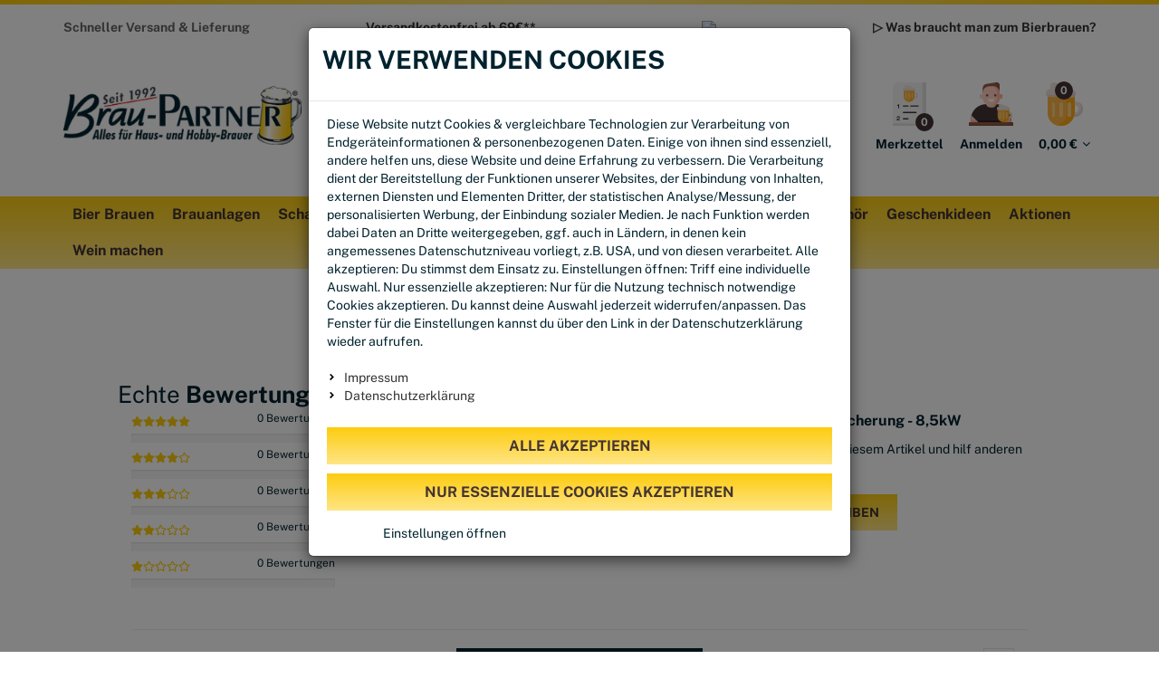

--- FILE ---
content_type: text/html; charset=utf-8
request_url: https://www.braupartner.de/Review/List?articleId=1960&otherLanguages=False
body_size: 70761
content:

<!DOCTYPE html>
<html lang="de">
<head>
    <meta charset="utf-8" />
    <title>▷ Hobbybrauer Shop ☑️ Bier brauen zu Hause | Braupartner </title>
    
    <meta name="viewport" content="width=device-width, initial-scale=1.0, maximum-scale=1, user-scalable=no" />
    <meta name="description" content="Braupartner ist dein Hobbybrauer Shop für Brauereibedarf. ✔️ Du möchtest zuhause Bier brauen? ✔️ Wir bieten dir Hopfen, Malz, Brauereizubehör und mehr." />
    <meta name="keywords" content="Hobbybrauer Shop, Braubedarf, Brauereibedarf, bier brauen zuhause, brauereizubehör" />
    <meta name="author" content="humans.txt" />
    <meta http-equiv="X-UA-Compatible" content="IE=edge,chrome=1" />
	<meta name="facebook-domain-verification" content="6fvgt7z8heunmhn6arvd9kkr0u17eb" />
    
    <meta content="index,&#32;follow" name="robots" />

    <link rel="apple-touch-icon" sizes="144x144" href="/Themes/braupartner/touch-icon-144.png">
    <link rel="apple-touch-icon" sizes="114x114" href="/Themes/braupartner/touch-icon-114.png">
    <link rel="apple-touch-icon" sizes="72x72" href="/Themes/braupartner/touch-icon-72.png">
    <link rel="apple-touch-icon" sizes="57x57" href="/Themes/braupartner/touch-icon-57.png">
    <link rel="shortcut icon" href="/Themes/braupartner/touch-icon-32.png">
    <link rel="shortcut icon" href="/Themes/braupartner/favicon.ico" type="image/x-icon" />
	
    <link href="https://www.braupartner.de/Review/List?articleId=1960&otherLanguages=False" hreflang="de" rel="alternate" />
<link href="https://www.braupartner.de/en/Review/List?articleId=1960&otherLanguages=False" hreflang="en" rel="alternate" />


    
    <style>@font-face { font-family: 'Kalam'; font-style: normal; font-display: fallback; font-weight: 700; src: url('/Themes/braupartner/Resources/Webfonts/kalam-v16-latin-700.woff2') format('woff2'), url('/Themes/braupartner/Resources/Webfonts/kalam-v16-latin-700.woff') format('woff'); }
@font-face { font-family: 'Public Sans'; font-style: normal; font-weight: 400; src: url('/Themes/braupartner/Resources/Webfonts/public-sans-v14-latin-regular.woff2') format('woff2'), url('/Themes/braupartner/Resources/Webfonts/public-sans-v14-latin-regular.woff') format('woff'); }
@font-face { font-family: 'Public Sans'; font-style: normal; font-weight: 700; src: url('/Themes/braupartner/Resources/Webfonts/public-sans-v14-latin-700.woff2') format('woff2'), url('/Themes/braupartner/Resources/Webfonts/public-sans-v14-latin-700.woff') format('woff'); }
@font-face { font-family: 'FontAwesome'; src: url('/Themes/4SELLERS_Responsive_2/Resources/Webfonts/libs/fontawesome/fontawesome-webfont.eot?'); src: url('/Themes/4SELLERS_Responsive_2/Resources/Webfonts/libs/fontawesome/fontawesome-webfont.eot?') format('embedded-opentype'),url('/Themes/4SELLERS_Responsive_2/Resources/Webfonts/libs/fontawesome/fontawesome-webfont.woff2') format('woff2'),url('/Themes/4SELLERS_Responsive_2/Resources/Webfonts/libs/fontawesome/fontawesome-webfont.woff') format('woff'),url('/Themes/4SELLERS_Responsive_2/Resources/Webfonts/libs/fontawesome/fontawesome-webfont.ttf') format('truetype'),url('/Themes/4SELLERS_Responsive_2/Resources/Webfonts/libs/fontawesome/fontawesome-webfont.svg#fontawesomeregular') format('svg'); font-weight: normal; font-style: normal }
.fa { display: inline-block; font: normal normal normal 14px/1 FontAwesome; font-size: inherit; text-rendering: auto; -webkit-font-smoothing: antialiased; -moz-osx-font-smoothing: grayscale }
.fa-2x { font-size: 2em }
.pull-left { float: left !important }
.fa-search:before { content: "\f002" }
.fa-chevron-left:before { content: "\f053" }
.fa-chevron-right:before { content: "\f054" }
.fa-times-circle:before { content: "\f057" }
.fa-sign-in:before { content: "\f090" }
.fa-arrow-circle-right:before { content: "\f0a9" }
.fa-bars:before { content: "\f0c9" }
.fa-caret-right:before { content: "\f0da" }
.fa-angle-down:before { content: "\f107" }
.fa-user-plus:before { content: "\f234" }
.fa-download:before { content: "\f019"; }
.fa-chevron-up:before { content: "\f077"; }
.fa-chevron-down:before { content: "\f078"; }
.fa-star:before { content: "\f005"; }
.fa-star-o:before { content: "\f006"; }
.fa-pencil-square-o:before { content: "\f044"; }
.fa-shield:before { content: "\f132"; }
.fa-truck:before { content: "\f0d1"; }
.fa-credit-card:before { content: "\f09d"; }
.fa-clone:before { content: "\f24d"; }
.fa-times:before { content: "\f00d"; }
.fa-heart-o:before { content: "\f08a"; }
.fa-heart:before { content: "\f004"; }
.fa-question:before { content: "\f128"; }
.fa-share:before { content: "\f064"; }
.sr-only { position: absolute; width: 1px; height: 1px; padding: 0; margin: -1px; overflow: hidden; clip: rect(0,0,0,0); border: 0 }
html { font: 10px sans-serif; -ms-text-size-adjust: 100%; -webkit-text-size-adjust: 100% }
body { margin: 0; font: 14px/1.428571429 'Public Sans',sans-serif; background-color: #fff; -webkit-overflow-scrolling: touch; overflow-y: scroll; color: #01222e }
header, main, nav, section { display: block }
a { background-color: transparent; color: #333; text-decoration: none; outline: 0 }
strong { font-weight: bold }
small { font-size: 85% }
img { border: 0; vertical-align: middle }
hr { box-sizing: content-box; height: 0; margin-top: 20px; margin-bottom: 20px; border: 0; border-top: 1px solid #eee }
button, input { color: inherit; font: inherit; margin: 0 }
button { overflow: visible; text-transform: none; -webkit-appearance: button }
    button::-moz-focus-inner, input::-moz-focus-inner { border: 0; padding: 0 }
input { line-height: normal }
* { -webkit-box-sizing: border-box; -moz-box-sizing: border-box; box-sizing: border-box }
    *:before, *:after { -webkit-box-sizing: border-box; -moz-box-sizing: border-box; box-sizing: border-box }
input, button { font-family: inherit; font-size: inherit; line-height: inherit }
.img-responsive, .carousel-inner > .item > img { display: block; max-width: 100%; height: auto }
h3 { margin-bottom: 10px; margin-bottom: 10px; font: 500 28px/1.1 'Public Sans',sans-serif; color: inherit; margin-top: 20px; margin-bottom: 10px; margin-bottom: 10px }
p { margin: 0 0 10px }
.text-right { text-align: right }
.text-center { text-align: center }
ul, ol { margin-top: 0; margin-bottom: 10px; list-style: none }
    ul ul { margin-bottom: 0 }
.container { padding-right: 15px; padding-left: 15px; margin-right: auto; margin-left: auto; padding-right: 15px; padding-left: 15px; margin-right: auto; margin-left: auto; padding-right: 15px; padding-left: 15px; margin-right: auto; margin-left: auto }

@media (min-width:768px) {
    .container { width: 750px }
}

@media (min-width:992px) {
    .container { width: 970px }
}

@media (min-width:1200px) {
    .container { width: 1170px }
}

.container-fluid { padding-right: 15px; padding-left: 15px; margin-right: auto; margin-left: auto }
.row { margin-right: -15px; margin-left: -15px }
.col-md-3, .col-lg-3, .col-xs-4, .col-md-4, .col-md-5, .col-lg-5, .col-sm-6, .col-xs-8, .col-xs-12, .col-sm-12 { position: relative; min-height: 1px; padding-right: 15px; padding-left: 15px }
.col-xs-4, .col-xs-8, .col-xs-12 { float: left }
.col-xs-12 { width: 100% }
.col-xs-8 { width: 66.666666667% }
.col-xs-4 { width: 33.333333333% }

@media (min-width:768px) {
    .col-sm-6, .col-sm-12 { float: left }
    .col-sm-12 { width: 100% }
    .col-sm-6 { width: 50% }
}

@media (min-width:992px) {
    .col-md-3, .col-md-4, .col-md-5 { float: left }
    .col-md-5 { width: 41.666666667% }
    .col-md-4 { width: 33.333333333% }
    .col-md-3 { width: 25% }
    .col-md-pull-4 { right: 33.333333333% }
    .col-md-push-5 { left: 41.666666667% }
}

@media (min-width:1200px) {
    .col-lg-3, .col-lg-5 { float: left }
    .col-lg-5 { width: 41.666666667% }
    .col-lg-3 { width: 25% }
    .col-lg-pull-2 { right: 16.666666667% }
    .col-lg-push-6 { left: 50% }
}

.form-control { display: block; width: 100%; height: 34px; line-height: 1.428571429; background-image: none; color: #333; border: 1px solid #e5e5e5; padding: 5px 10px; height: 40px; -webkit-border-radius: 0; border-radius: 0; box-shadow: none; -webkit-box-shadow: none; font-family: "'Public Sans'",sans-serif }
    .form-control::-moz-placeholder { color: #999; opacity: 1 }
    .form-control:-ms-input-placeholder { color: #999 }
    .form-control::-webkit-input-placeholder { color: #999 }
    .form-control::-ms-expand { background-color: transparent; border: 0 }
.btn { display: inline-block; margin-bottom: 0; text-align: center; white-space: nowrap; vertical-align: middle; touch-action: manipulation; background: #fff none; padding: 6px 12px; font: 700 14px/1.428571429 'Public Sans',sans-serif; color: #999; border: 1px solid #e5e5e5; -webkit-border-radius: 0; border-radius: 0 }
.btn-default { background: #01222e; border: 1px solid #01222e; -webkit-border-radius: 0; border-radius: 0; color: #fff; border-color: #01222e; text-transform: uppercase }
.btn-primary { border-color: #2e6da4; background-color: #01222e; border: 0; -webkit-border-radius: 0; border-radius: 0; background: #ffe585; background: linear-gradient(0deg,#ffe585 0%,#fdcc0f 100%); color: #433333; text-transform: uppercase; font-size: 16px; font-weight: 700; padding: 10px 20px; white-space: nowrap; background-image: url(/Themes/braupartner/Resources/Images/fill-fx.png),linear-gradient(0deg,#ffe585 0%,#fdcc0f 100%); background-repeat: repeat-x; background-position: 0 -150% }
.btn-lg { padding: 10px 16px; font-size: 18px; line-height: 1.3333333; border-radius: 6px }
.btn-sm { padding: 5px 10px; font-size: 12px; line-height: 1.5; border-radius: 3px }
.btn-block { display: block; width: 100% }
.btn-group { position: relative; display: inline-block; vertical-align: middle }
.input-group { position: relative; display: table; border-collapse: separate }
    .input-group .form-control { position: relative; z-index: 2; float: left; width: 100%; margin-bottom: 0 }
    .input-group-btn, .input-group .form-control { display: table-cell }
        .input-group-btn:not(:first-child):not(:last-child) { border-radius: 0 }
.input-group-btn { white-space: nowrap; white-space: nowrap; width: 1%; white-space: nowrap; vertical-align: middle; position: relative; font-size: 0; white-space: nowrap }
.input-group .form-control:first-child { border-top-right-radius: 0; border-bottom-right-radius: 0 }
.input-group-btn > .btn { position: relative }
.navbar { margin-bottom: 20px; -webkit-border-radius: 0; margin-bottom: 0; position: relative; min-height: 50px; margin-bottom: 20px; min-height: 40px; -webkit-border-radius: 0; margin-bottom: 0; position: relative; min-height: 50px; margin-bottom: 20px; min-height: 40px; -webkit-border-radius: 0; margin-bottom: 0; position: relative; min-height: 50px; margin-bottom: 20px; min-height: 40px; font-family: 'Kalam',cursive; -webkit-border-radius: 0 }

@media (min-width:768px) {
    .navbar { border-radius: 4px }
}

@media (min-width:768px) {
    .navbar-header { float: left }
}

.container > .navbar-header { margin-right: -15px; margin-left: -15px; margin-right: -15px; margin-left: -15px; margin-right: -15px; margin-left: -15px }

@media (min-width:768px) {
    .container > .navbar-header { margin-right: 0; margin-left: 0 }
}

.navbar-default { background: #01222e none; border: 0; -webkit-border-radius: 0; border-radius: 0; background: none; font-family: "'Public Sans'",sans-serif }
.badge { vertical-align: middle; min-width: 20px; min-height: 20px; line-height: 20px; display: inline-block; min-width: 10px; font-size: 12px; line-height: 1; text-align: center; white-space: nowrap; vertical-align: middle }
.btn .badge { position: relative; top: -1px }
.carousel-control .fa-chevron-left, .carousel-control .fa-chevron-right { position: absolute; top: 50%; z-index: 5; display: inline-block }
.carousel { position: relative; -webkit-border-radius: 0; border-radius: 0 }
.carousel-inner { position: relative; width: 100%; overflow: hidden }
    .carousel-inner > .item { position: relative; display: none }
        .carousel-inner > .item > img { line-height: 1; -webkit-border-radius: 0; line-height: 1; -webkit-border-radius: 0; line-height: 1; -webkit-border-radius: 0; border-radius: 0 }

@media all and (transform-3d),(-webkit-transform-3d) {
    .carousel-inner > .item { -webkit-backface-visibility: hidden; -moz-backface-visibility: hidden; backface-visibility: hidden; -webkit-perspective: 1000px; -moz-perspective: 1000px; perspective: 1000px }
        .carousel-inner > .item.active { -webkit-transform: translate3d(0,0,0); transform: translate3d(0,0,0); left: 0 }
}

.carousel-inner > .active { display: block; left: 0 }
.carousel-control { position: absolute; top: 0; bottom: 0; left: 0; width: 15%; font-size: 20px; color: #fff; text-align: center; text-shadow: 0 1px 2px rgba(0,0,0,.6); background-color: rgba(0,0,0,0); filter: alpha(opacity=50); opacity: .5 }
    .carousel-control.left { background-image: -webkit-linear-gradient(left,rgba(0,0,0,.5) 0%,rgba(0,0,0,.1) 100%); background-image: -o-linear-gradient(left,rgba(0,0,0,.5) 0%,rgba(0,0,0,.1) 100%); background-image: linear-gradient(to right,rgba(0,0,0,.5) 0%,rgba(0,0,0,.1) 100%); filter: progid:DXImageTransform.Microsoft.gradient(startColorstr='#80000000',endColorstr='#00000000',GradientType=1); background-repeat: repeat-x; background: none }
    .carousel-control.right { left: auto; background-image: -webkit-linear-gradient(left,rgba(0,0,0,.1) 0%,rgba(0,0,0,.5) 100%); background-image: -o-linear-gradient(left,rgba(0,0,0,.1) 0%,rgba(0,0,0,.5) 100%); background-image: linear-gradient(to right,rgba(0,0,0,.1) 0%,rgba(0,0,0,.5) 100%); filter: progid:DXImageTransform.Microsoft.gradient(startColorstr='#00000000',endColorstr='#80000000',GradientType=1); background-repeat: repeat-x; right: -15px; left: auto; background: none; right: 0; left: auto }
.carousel-indicators { position: absolute; bottom: 10px; left: 50%; z-index: 15; width: 60%; padding-left: 0; margin-left: -30%; text-align: center; list-style: none }
    .carousel-indicators li { display: inline-block; width: 10px; height: 10px; margin: 1px; text-indent: -999px; background: #ccc; border: 0; -webkit-border-radius: 0; border-radius: 0 }
    .carousel-indicators .active { width: 12px; height: 12px; margin: 0; background: #01222e }
.carousel-caption { position: absolute; right: 15%; bottom: 20px; left: 15%; z-index: 10; padding-top: 20px; padding-bottom: 20px; color: #fff; text-align: center; text-shadow: 0 1px 2px rgba(0,0,0,.6) }
    .carousel-caption .btn { text-shadow: none }

@media screen and (min-width:768px) {
    .carousel-caption { right: 20%; left: 20%; padding-bottom: 30px }
    .carousel-indicators { bottom: 20px }
}

.clearfix:before, .clearfix:after, .container:before, .container-fluid:before, .row:before, .navbar:before, .navbar-header:before, .container:after, .container-fluid:after, .row:after, .navbar:after, .navbar-header:after { display: table; content: " " }
.clearfix:after, .container:after, .container-fluid:after, .row:after, .navbar:after, .navbar-header:after { clear: both }
.hidden { display: none !important }
@-ms-viewport { width: device-width }
.visible-sm, .visible-md, .visible-lg { display: none !important }

@media (min-width:768px) and (max-width:991px) {
    .visible-sm { display: block !important }
}

@media (min-width:992px) and (max-width:1199px) {
    .visible-md { display: block !important }
}

@media (min-width:1200px) {
    .visible-lg { display: block !important }
}

@media (max-width:767px) {
    .hidden-xs { display: none !important }
}

@media (min-width:768px) and (max-width:991px) {
    .hidden-sm { display: none !important }
}

@media (min-width:992px) and (max-width:1199px) {
    .hidden-md { display: none !important }
}

@media (min-width:1200px) {
    .hidden-lg { display: none !important }
}

h3, p, img, form, input, li, ul, ol { margin: 0; padding: 0; border: 0 }
.mt_10 { margin-top: 10px }
.mb_20 { margin-bottom: 20px }
.mb_30 { margin-bottom: 30px }
.mr_5 { margin-right: 5px }
.ml_5 { margin-left: 5px }
input + .input-group-btn .btn { height: 40px }
.startslider .carousel { margin-bottom: 10px; border: 0; -webkit-border-radius: 0; border-radius: 0; overflow: hidden }
.startslider .carousel-inner > .item > img { -webkit-border-radius: 0; border-radius: 0; float: right }
.startslider .carousel-control { opacity: 1 }
    .startslider .carousel-control .fa-control { display: inline-block; border-radius: 30px; width: 30px; height: 30px; position: absolute; top: 50%; left: 50%; transform: translateY(-50%); border: 0; background: rgba(255,255,255,.5); color: #433333 }
    .startslider .carousel-control .fa-chevron-right, .startslider .carousel-control .fa-chevron-left { position: relative; margin-top: 0; margin-left: 0; top: -2px; left: 0; font-size: 12px; color: #000; text-shadow: none }
    .startslider .carousel-control .fa-chevron-left { left: -2px }
    .startslider .carousel-control.left { background: none }
        .startslider .carousel-control.left .fa-control { left: 20px; right: auto }
    .startslider .carousel-control.right { right: 0; left: auto; background: none }
        .startslider .carousel-control.right .fa-control { right: 20px; left: auto }
.startslider .carousel-indicators li { background: #ccc; border: 0; -webkit-border-radius: 10px; border-radius: 10px }
.startslider .carousel-indicators .active { background: #01222e }
.startslider .carousel-caption { text-shadow: none; top: 15%; left: 15%; text-align: left; text-align: center; max-width: 50%; animation-name: fade-in; animation-duration: 2s; opacity: 1 }
    .startslider .carousel-caption .subtitle { text-transform: uppercase; font-weight: 700; line-height: 100%; font-size: 1.5vw; text-transform: none }
    .startslider .carousel-caption .title { font-weight: 700; min-height: inherit; max-height: inherit; overflow: inherit; line-height: 100%; font-size: 3vw; color: #01222e; margin-bottom: 5px }
.startslider .carousel p { font-size: 30px; margin-bottom: 20px; color: #333 }
#main { background: transparent }
.topline { background: #fff }
.topline-content { position: relative; z-index: 100; font-weight: 300; background: none; color: #666 }
    .topline-content .text { padding: 15px 0 }
#header { padding: 0; margin-bottom: 0 }
    #header .btn-group { float: right }
        #header .btn-group .btn { margin-left: 1px; border: none }
        #header .btn-group button.btn { background: transparent; color: #000; min-height: 45px }
    #header .logo { padding: 0 10px 0 0; display: inline-block }
    #header .navbar-header { margin: 0; float: none }
.simplesearch { width: 100% }
.search .input-group { width: 100%; background: #fff none; font-size: 20px; font-weight: 300; background: #fff; border: 1px solid #e5e5e5; padding: 0 }
.search .form-control { border: 0; background: none; box-shadow: none; font: 300 20px 'Public Sans',sans-serif; padding-left: 20px }
.search .btn { padding: 0; height: 40px; width: 40px; line-height: 40px; margin: 0; background: none; color: #333; background: #ffe585; background: linear-gradient(0deg,#ffe585 0%,#fdcc0f 100%); border: 1px solid #fdcc0f }
    .search .btn span { line-height: 40px; font-size: 25px }
.title { max-height: 40px; min-height: 40px; overflow: hidden }
.dropdown_nav { animation: fadein .3s; -moz-animation: fadein .3s; -webkit-animation: fadein .3s; -o-animation: fadein .3s; -webkit-box-shadow: 0 6px 12px rgba(0,0,0,.175); background-clip: padding-box; animation: fadein .3s; -moz-animation: fadein .3s; -webkit-animation: fadein .3s; -o-animation: fadein .3s; -webkit-box-shadow: 0 6px 12px rgba(0,0,0,.175); background-clip: padding-box; animation: fadein .3s; -moz-animation: fadein .3s; -webkit-animation: fadein .3s; -o-animation: fadein .3s; -webkit-box-shadow: 0 6px 12px rgba(0,0,0,.175); box-shadow: 0 6px 12px rgba(0,0,0,.175); background-clip: padding-box }

@keyframes fadein {
    from { opacity: 0 }
    to { opacity: 1 }
}

@-moz-keyframes fadein {
    from { opacity: 0 }
    to { opacity: 1 }
}

@-webkit-keyframes fadein {
    from { opacity: 0 }
    to { opacity: 1 }
}

@-o-keyframes fadein {
    from { opacity: 0 }
    to { opacity: 1 }
}

.working { position: relative; background-color: #e2e2e2 }
    .working::after { display: block; content: ''; position: absolute; width: 100%; height: 100%; transform: translateX(-100%); background: linear-gradient(90deg,transparent,rgba(255,255,255,.2),transparent); animation: working 1.5s infinite; display: block; content: ''; position: absolute; width: 100%; height: 100%; transform: translateX(-100%); background: linear-gradient(90deg,transparent,rgba(255,255,255,.2),transparent); animation: working 1.5s infinite; display: block; content: ''; position: absolute; width: 100%; height: 100%; transform: translateX(-100%); background: linear-gradient(90deg,transparent,rgba(255,255,255,.2),transparent); animation: working 1.5s infinite }

@keyframes working {
    100% { transform: translateX(100%) }
}

@media (max-width:991px) {
    #main { padding-top: 12px }
    .startslider .carousel { margin-bottom: 20px }
    .ripple { position: relative; overflow: hidden; transform: translate3d(0,0,0) }
        .ripple:after { content: ''; display: block; position: absolute; width: 100%; height: 100%; top: 0; left: 0; background-image: radial-gradient(circle,#000 10%,transparent 10.01%); background-repeat: no-repeat; background-position: 50%; transform: scale(10,10); opacity: 0 }
    #header { width: 100vw; text-align: left; margin-bottom: 20px; height: 80px; background: #fff; z-index: 1000 }
        #header .navbar-header { background-color: #fff; margin: -15px -15px -30px -20px }
            #header .navbar-header .btn { float: left; background: #01222e; color: #000; height: 45px; border: none }
            #header .navbar-header .btn-group { float: right; padding-left: 0; padding-right: 0; width: auto }
                #header .navbar-header .btn-group .btn { margin-left: 1px; border: none; background: transparent; color: #000; min-height: 45px; padding: 6px 1.1vw }
                    #header .navbar-header .btn-group .btn .badge { font-size: 1.5vw }
            #header .navbar-header p { font-size: 1.5vw }
        #header .logo { width: auto; padding: 0 0 0 15px }
            #header .logo img { margin-top: 8px; width: 140px }
        #header .container { width: 100%; height: 80px }
    .mobile-sticky { position: -webkit-sticky; position: sticky; top: 0 }
    .drawer-right { display: flex; flex-direction: column; position: fixed; top: 0; bottom: 0; right: 0; left: 0; overflow-x: hidden; overflow-y: scroll; -webkit-overflow-scrolling: auto; width: 100vw; z-index: 990; background-color: #fff; margin-top: 90px; transform: translateY(100vh) }
        .drawer-right .btnCloseMenu { display: block; background-color: #000; color: #fff; height: 45px; line-height: 50px; text-align: center; text-transform: uppercase; z-index: 500 }
    .nav-drawer-left { display: flex; flex-direction: column; position: fixed; top: 0; bottom: 0; right: 0; left: 0; overflow-x: hidden; overflow-y: scroll; -webkit-overflow-scrolling: auto; z-index: 1000; background-color: #fff; padding-bottom: 25vh; margin-top: 50px; min-height: 100vh; width: 50vw; transform: translateX(-100vw) }
        .nav-drawer-left .btnCloseMenu { background-color: #000; color: #fff; height: 45px; line-height: 50px; text-align: center; text-transform: uppercase; width: 100%; z-index: 500 }
        .nav-drawer-left .account-links li { display: inline-block; padding-left: 10px; margin-bottom: 10px }
    .nav-items { width: 100% }
    .nav-item { border-bottom: 1px solid #e5e5e5 }
        .nav-item > a { color: #666 }
    .nav-link { display: block; padding: 15px 10px; background-color: #fff }
    .nav-expand > a::after { font-family: FontAwesome; content: '\f105'; float: right }
    .nav-expand-content { position: absolute; top: 0; left: 0; width: 100%; height: 100%; transform: translateX(100%); background-color: #fff; visibility: hidden; overflow-y: scroll; overflow-x: hidden; padding-bottom: 25vh }
        .nav-expand-content .nav-item { border-bottom: 1px solid #e5e5e5 }
        .nav-expand-content .nav-link { background-color: #fff }
        .nav-expand-content .nav-back-link a { display: block; background: #f2f2f2 }
        .nav-expand-content .nav-back-link > a::before { font-family: FontAwesome; content: '\f104 '; padding-right: 5px }
    .nav-expand-link { display: block }
    .nav-expand .dropdown_nav > .nav-items { padding-top: 45px }
    .nav-expand .dropdown_sub > .nav-items { padding-top: 45px }
    #drawer-shadow { position: fixed; width: 0; top: 0; height: 100%; background: #000; opacity: .1; z-index: 880 }
    .search-header { min-height: 40px; border: 0; font-family: 'Kalam',cursive; -webkit-border-radius: 0; border-radius: 0; padding-top: 19px; height: 75px }
    .searchbar-header { background: #ccc; margin: 10px -15px 15px; padding: 7px 0; height: 45px }
        .searchbar-header .btn { border: none; background: #ccc; color: #fff; margin: -6px 0 0; padding: 6px 5px 0; height: 43px }
        .searchbar-header .input-group { display: block; width: 100%; padding: 0 }
        .searchbar-header .simplesearch { float: left; width: calc(100vw - 48px) }
        .searchbar-header .form-control { height: 30px; float: none }
    .startslider .carousel-caption .title { font-size: 48px }
}

@media (min-width:768px) and (max-width:991px) {
    .searchbar-header .input-group { width: 100% }
    .searchbar-header .form-control { border: 0; height: 30px }
    .startslider .carousel p { font-size: 18px; margin-bottom: 15px }
}

@media (max-width:767px) {
    h3 { font-size: 18px; line-height: 1.2 }
    .startslider { margin-bottom: 15px }
        .startslider .carousel-caption { top: 0; text-align: left }
        .startslider .carousel p { font-size: 12px }
        .startslider .btn { display: none }
}

@media (max-width:480px) {
    .btn-lg { font-size: 16px }
    .nav-drawer-left { width: 100vw }
        .nav-drawer-left .account-links li { display: block; margin-bottom: 10px; padding: 0 7px }
    .startslider .carousel-caption { top: 0; text-align: left }
        .startslider .carousel-caption .title { font-size: 28px }
        .startslider .carousel-caption .subtitle { font-size: 14px }
        .startslider .carousel-caption .btn { padding: 5px 20px; font-size: 14px }
    .startslider .carousel p { font-size: 14px; margin-bottom: 5px }
    .startslider .carousel-indicators { display: none }
    .startslider .carousel-control.left .fa-control { left: 10px }
    .startslider .carousel-control.right .fa-control { right: 10px }
    #header .navbar-header .btn-group .btn .badge { font-size: 10px; padding: 3px 5px }
    #header .navbar-header p { font-size: 9px }
    #header .logo img { width: 110px }
}

@media (min-width:992px) {
    .carousel-control .fa-chevron-left, .carousel-control .fa-chevron-right { width: 30px; height: 30px; margin-top: -15px; margin-left: -15px; font-size: 30px }
    .search-header { position: relative; top: -50px }
    .searchbar-header { height: 0 }
    .nav-back-link { display: none }
    nav .nav-level-1 { padding-inline-start: 0 }
        nav .nav-level-1 > li { display: inline-block; float: left }
            nav .nav-level-1 > li > a { color: #fff; padding: 10px 20px; line-height: 20px; display: inline-block; font-size: 16px; font-weight: 600; text-transform: uppercase }
            nav .nav-level-1 > li .m-item-image { width: 20%; max-width: 100%; display: inline-block }
            nav .nav-level-1 > li img { max-width: 100%; height: auto }
            nav .nav-level-1 > li .dropdown_nav { display: none; position: absolute; left: 0; top: 100%; width: 100%; z-index: 1000; font-size: 0 }
            nav .nav-level-1 > li .m-show-all { font-size: 14px }
    #drawer-shadow { position: fixed; width: 0; top: 0; height: 100%; background: #000; opacity: .1; z-index: 880 }
    .drawer-right { display: flex; flex-direction: column; position: fixed; top: 0; bottom: 0; right: 0; left: 0; overflow-x: hidden; overflow-y: scroll; -webkit-overflow-scrolling: auto; width: 50vw; z-index: 990; background-color: #fff; transform: translateX(100vw) }
    .drawer-left { display: flex; flex-direction: column; position: fixed; top: 0; bottom: 0; right: 0; left: 0; overflow-x: hidden; overflow-y: scroll; -webkit-overflow-scrolling: auto; width: 25vw; z-index: 990; background-color: #fff; min-height: 100vh; transform: translateX(-100vw) }
    .drawer-right .btnCloseMenu { display: block; background-color: #000; color: #fff; height: 45px; line-height: 50px; text-align: center; text-transform: uppercase; z-index: 500 }
}

@media (min-width:992px) and (max-width:1199px) {
    .simplesearch { width: 255px }
    .startslider .carousel p { font-size: 18px; margin-bottom: 15px }
}

@media (min-width:1200px) {
    body #header .search { width: 43% }
}
.cookie-disclaimer { z-index: 9999; width: 100%; background: #ffe585; background: linear-gradient(0deg,#fff 0%,#ffe585 100%); background: #000; text-align: center; padding: 15px; position: absolute; top: 0 }
    .cookie-disclaimer p { display: inline-block; color: #433333 }
    .cookie-disclaimer .btn { margin-left: 10px; padding: 6px 12px; font-size: 14px }
.max_1920 { max-width: 1920px }
.clearfix-landscape { display: none }
.mb_60 { margin-bottom: 60px }
.nav-drawer-left .btnCloseMenu, .drawer-right .btnCloseMenu { background: #ffe585; background: linear-gradient(0deg,#ffe585 0%,#fdcc0f 100%); color: #433333; font-weight: 700; line-height: 45px }
.btn-linear-bg { background: #ffe585; background: linear-gradient(0deg,#ffe585 0%,#fdcc0f 100%) }
.fade-line { background: #ffe585; background: linear-gradient(90deg,#fdcc0f 0%,#ffe585 50%,#fdcc0f 100%); height: 5px }
.account-buttons > a { position: relative; display: inline-block }
.account-buttons .badge { position: absolute; top: 5px; right: 25px }
.account-buttons .btn { padding: 6px }
    .account-buttons .btn > p { font-size: 14px; color: #01222e; font-weight: 700; margin-top: 10px }
.search { width: auto !important }
    .search .btn .fa { color: #433333 }
.search-header { top: 0 }
.leaflet-button .badge { top: 40px; right: 17px }
.navbar-default .nav-level-1 > li > a { color: #433333; font-size: 18px; font-weight: 700; text-transform: none; padding: 10px 20px }
.startslider .carousel-caption p { font-size: 1vw; color: #01222e; font-weight: 700; font-style: italic }
.widget-title { font-family: 'Kalam',cursive; position: relative; text-align: center; vertical-align: middle; margin-bottom: 20px }
    .widget-title span { background: #fff; padding: 0 40px; display: inline-block; position: relative; z-index: 2; vertical-align: top }
    .widget-title:after { position: absolute; content: ""; bottom: 50%; left: 0; transform: translateY(-50%); height: 2px; width: 100%; background: #ffe585; background: linear-gradient(0deg,#ffe585 0%,#fdcc0f 100%); z-index: 1; vertical-align: middle }
    .widget-title .ph-icon { position: relative; width: 55px; height: 35px; background: url(/Themes/braupartner/Resources/Images/h-icon.svg) no-repeat 0 0; display: inline-block; z-index: 5 }
        .widget-title .ph-icon:last-of-type { transform: rotate(180deg); background-position-y: bottom }
.top-categorys-container { position: relative; overflow: hidden }
    .top-categorys-container img { transform: scale(1) rotate(0) }
.top-categorys .fa { float: right; font-size: 25px }
.top-categorys .btn-primary { text-transform: none; padding: 10px 20px; display: inline-block; position: absolute; bottom: 30px; font-size: 1.4vw; text-align: center; min-width: 250px; left: 50%; transform: translateX(-50%) }
.top-categorys-text { border: 1px solid #fdcc0f; font-weight: 700; padding: 10px }

@media (max-width:991px) {
    h3 { font-size: 22px }
    #main { padding-top: 0 }
    .del-pl-xs { padding-left: 0 }
    .del-pr-xs { padding-right: 0 }
    .mb_15-xs { margin-bottom: 15px }
    .mb_30-xs { margin-bottom: 30px }
    .btn-primary { font-size: 12px }
    .btn-default { font-size: 12px }
    .drawer-right { margin-top: 101px }
    .nav-drawer-left { right: auto; margin-top: 57px; box-shadow: none }
    .navbar-default.menu-container { padding-left: 0; padding-right: 0; background: #fff }
    .navbar-default .nav-items > li a { color: #01222e; font-size: 14px; padding: 10px 15px }
        .navbar-default .nav-items > li a.m-item-dropdown-back-link { color: #433333 }
    .nav-expand-content .nav-link { font-size: 18px; color: #433333; font-weight: 700 }
        .nav-expand-content .nav-link small { font-weight: 400 }
    .nav-expand-content .nav-back-link > a { background: #ffe585; background: linear-gradient(0deg,#ffe585 0%,#fdcc0f 100%); color: #433333 }
    #header { height: auto }
        #header .logo { padding: 0 }
        #header .container { height: auto }
    .btn-linear-bg { background: #ffe585; background: linear-gradient(0deg,#ffe585 0%,#fdcc0f 100%) }
    .navbar { margin-bottom: 0 }
    .search-header { padding-top: 0; height: auto }
    .searchbar-header { margin: 0 -15px; padding: 0 }
        .searchbar-header .simplesearch { width: calc(100% - 40px) }
        .searchbar-header .btn { padding: 0; margin: 0 }
    .search { padding: 2px 1px; background: #ffe585; background: linear-gradient(0deg,#ffe585 0%,#fdcc0f 100%) }
        .search .input-group { border: 0 }
        .search .form-control { font-size: 16px }
        .search .input-group, .search .form-control { height: 41px }
        .search .btn { border-top-right-radius: 0; border-bottom-right-radius: 0 }
            .search .btn .fa { line-height: 38px }
    #header .navbar-header { margin: 0 }
        #header .navbar-header .btn { background: #ffe585; background: linear-gradient(0deg,#ffe585 0%,#fdcc0f 100%); border: 1px solid #fdcc0f }
            #header .navbar-header .btn img { height: 40px }
        #header .navbar-header p { display: none }
        #header .navbar-header .btn-group .btn { padding: 6px 8px }
            #header .navbar-header .btn-group .btn .badge { font-size: 8px }
    #header .searchbar-header .btn { height: 42px }
    .account-buttons .badge { position: absolute; top: 5px; right: 25px; min-height: 16px; min-width: 16px; line-height: 16px; padding: 0 3px }
    .startslider .carousel-caption p { font-size: 12px }
    .widget-title { font-size: 5vw }
    .top-categorys .btn-primary { font-size: 14px; bottom: 20px }
    .top-categorys { margin-left: -15px; margin-right: -15px }
}

@media (max-width:767px) {
    .startslider .carousel-caption { top: 20px }
    .startslider .btn { display: inline-block }
}

@media (max-width:480px) {
    #header .logo img { width: 120px; margin-top: 11px; max-width: none }
    #header .navbar-header .btn-group { margin-right: -10px }
        #header .navbar-header .btn-group .btn .badge { padding: 0 3px }
    .search .form-control { font-size: 14px }
    .startslider .carousel-caption { top: 0 }
        .startslider .carousel-caption .subtitle { font-size: 10px }
        .startslider .carousel-caption .title { font-size: 14px; margin-bottom: 10px }
        .startslider .carousel-caption p { display: none }
        .startslider .carousel-caption .btn { font-size: 12px; padding: 5px 10px }
    .widget-title { font-size: 20px }
        .widget-title span { padding: 0 20px }
        .widget-title .ph-icon { width: 35px; height: 23px; background: url(/Themes/braupartner/Resources/Images/h-icon.svg) no-repeat 0 0; background-size: 100% }
    .top-categorys-text { font-size: 13px }
    .top-categorys .fa { margin-top: -3px }
}

@media (min-width:992px) {
    nav.menu .nav-level-1 > li .dropdown_nav { left: 15px; width: calc(100% - 30px) }
    .navbar-header { padding-bottom: 20px; padding-top: 10px }
    .search .input-group .form-control { border-top-left-radius: 40px; border-bottom-left-radius: 40px }
    .simplesearch { width: auto }
    .search { max-width: 520px; padding: 20px 0 }
        .search .input-group { height: 50px; border-radius: 40px }
        .search .form-control { height: 50px }
        .search .btn { height: 50px !important; width: 50px; border-top-right-radius: 40px; border-bottom-right-radius: 40px }
            .search .btn .fa { line-height: 50px }
    .account-buttons .btn { padding: 6px 5px }
    .widget-title { font-size: 3vw }
}

@media (min-width:1920px) {
    .account-buttons > a { margin-left: 15px }
    .startslider .carousel-caption .title { font-size: 52px }
    .startslider .carousel-caption .subtitle { font-size: 32px }
    .startslider .carousel-caption p { font-size: 18px }
    .top-categorys .btn-primary { font-size: 18px }
    .widget-title { font-size: 50px }
}

@media (min-width:1460px) {
    .navbar-default .nav-level-1 > li > a { padding: 10px }
    .account-buttons > a { margin-left: 10px }
    .top-categorys-text { font-size: 18px }
}

@media (min-width:992px) and (max-width:1199px) {
    .navbar-default .nav-level-1 > li > a { padding: 10px 5px; font-size: 14px }
    #header .logo { padding: 15px 0 }
    .top-categorys-text { font-size: 13px }
        .top-categorys-text .fa { font-size: 20px; margin-top: -1px }
}

@media (min-width:1199px) and (max-width:1459px) {
    .navbar-default .nav-level-1 > li > a { padding: 10px; font-size: 16px }
    #header .logo { padding: 10px 0 }
    .search-header { margin-left: -40px }
    .widget-title { font-size: 3vw }
    .top-categorys-text { font-size: 16px }
}

@font-face { font-family: 'FontAwesome'; src: url('/Themes/4SELLERS_Responsive_2/Resources/Webfonts/libs/fontawesome/fontawesome-webfont.eot?'); src: url('/Themes/4SELLERS_Responsive_2/Resources/Webfonts/libs/fontawesome/fontawesome-webfont.eot?') format('embedded-opentype'),url('/Themes/4SELLERS_Responsive_2/Resources/Webfonts/libs/fontawesome/fontawesome-webfont.woff2') format('woff2'),url('/Themes/4SELLERS_Responsive_2/Resources/Webfonts/libs/fontawesome/fontawesome-webfont.woff') format('woff'),url('/Themes/4SELLERS_Responsive_2/Resources/Webfonts/libs/fontawesome/fontawesome-webfont.ttf') format('truetype'),url('/Themes/4SELLERS_Responsive_2/Resources/Webfonts/libs/fontawesome/fontawesome-webfont.svg#fontawesomeregular') format('svg'); font-weight: normal; font-style: normal }

@media (min-width:768px) {
    .col-sm-6, .col-sm-12 { float: left }
    .col-sm-12 { width: 100% }
    .col-sm-6 { width: 50% }
}

.fade { opacity: 0 }
    .fade.in { opacity: 1 }

@media (min-width:768px) {
    .navbar { border-radius: 4px }
}

@media (min-width:768px) {
    .navbar-header { float: left }
}

@media (min-width:768px) {
    .container > .navbar-header { margin-right: 0; margin-left: 0 }
}

@media all and (transform-3d),(-webkit-transform-3d) {
    .carousel-inner > .item { -webkit-backface-visibility: hidden; -moz-backface-visibility: hidden; backface-visibility: hidden; -webkit-perspective: 1000px; -moz-perspective: 1000px; perspective: 1000px }
        .carousel-inner > .item.active { -webkit-transform: translate3d(0,0,0); transform: translate3d(0,0,0); left: 0 }
}

@media screen and (min-width:768px) {
    .carousel-caption { right: 20%; left: 20%; padding-bottom: 30px }
    .carousel-indicators { bottom: 20px }
}

@media (min-width:768px) and (max-width:991px) {
    .visible-sm { display: block !important }
}

@media (max-width:767px) {
    .hidden-xs { display: none !important }
}

@media (min-width:768px) and (max-width:991px) {
    .hidden-sm { display: none !important }
}

@keyframes fadein {
    from { opacity: 0 }
    to { opacity: 1 }
}

@-moz-keyframes fadein {
    from { opacity: 0 }
    to { opacity: 1 }
}

@-webkit-keyframes fadein {
    from { opacity: 0 }
    to { opacity: 1 }
}

@-o-keyframes fadein {
    from { opacity: 0 }
    to { opacity: 1 }
}

@keyframes working {
    100% { transform: translateX(100%) }
}

@media (max-width:991px) {
    #main { padding-top: 12px }
    .startslider .carousel { margin-bottom: 20px }
    .ripple { position: relative; overflow: hidden; transform: translate3d(0,0,0) }
        .ripple:after { content: ''; display: block; position: absolute; width: 100%; height: 100%; top: 0; left: 0; background-image: radial-gradient(circle,#000 10%,transparent 10.01%); background-repeat: no-repeat; background-position: 50%; transform: scale(10,10); opacity: 0 }
    #header { width: 100vw; text-align: left; margin-bottom: 20px; height: 80px; background: #fff; z-index: 1000 }
        #header .navbar-header { background-color: #fff; margin: -15px -15px -30px -20px }
            #header .navbar-header .btn { float: left; background: #01222e; color: #000; height: 45px; border: none }
            #header .navbar-header .btn-group { float: right; padding-left: 0; padding-right: 0; width: auto }
                #header .navbar-header .btn-group .btn { margin-left: 1px; border: none; background: transparent; color: #000; min-height: 45px; padding: 6px 1.1vw }
                    #header .navbar-header .btn-group .btn .badge { font-size: 1.5vw }
            #header .navbar-header p { font-size: 1.5vw }
        #header .logo { width: auto; padding: 0 0 0 15px }
            #header .logo img { margin-top: 8px; width: 140px }
        #header .container { width: 100%; height: 80px }
    .mobile-sticky { position: -webkit-sticky; position: sticky; top: 0 }
    .drawer-right .btnCloseMenu { display: block; background-color: #000; color: #fff; height: 45px; line-height: 50px; text-align: center; text-transform: uppercase; z-index: 500 }
    .nav-drawer-left { display: flex; flex-direction: column; position: fixed; top: 0; bottom: 0; right: 0; left: 0; overflow-x: hidden; overflow-y: scroll; -webkit-overflow-scrolling: auto; z-index: 1000; background-color: #fff; padding-bottom: 25vh; margin-top: 50px; min-height: 100vh; width: 50vw; transform: translateX(-100vw) }
        .nav-drawer-left .btnCloseMenu { background-color: #000; color: #fff; height: 45px; line-height: 50px; text-align: center; text-transform: uppercase; width: 100%; z-index: 500 }
        .nav-drawer-left .account-links li { display: inline-block; padding-left: 10px; margin-bottom: 10px }
    .nav-items { width: 100% }
    .nav-item { border-bottom: 1px solid #e5e5e5 }
        .nav-item > a { color: #666 }
    .nav-link { display: block; padding: 15px 10px; background-color: #fff }
    .nav-expand > a::after { font-family: FontAwesome; content: '\f105'; float: right }
    .nav-expand-content { position: absolute; top: 0; left: 0; width: 100%; height: 100%; transform: translateX(100%); background-color: #fff; visibility: hidden; overflow-y: scroll; overflow-x: hidden; padding-bottom: 25vh }
        .nav-expand-content .nav-item { border-bottom: 1px solid #e5e5e5 }
        .nav-expand-content .nav-link { background-color: #fff }
        .nav-expand-content .nav-back-link a { display: block; background: #f2f2f2 }
        .nav-expand-content .nav-back-link > a::before { font-family: FontAwesome; content: '\f104 '; padding-right: 5px }
    .nav-expand-link { display: block }
    .nav-expand .dropdown_nav > .nav-items { padding-top: 45px }
    .nav-expand .dropdown_sub > .nav-items { padding-top: 45px }
    #drawer-shadow { position: fixed; width: 0; top: 0; height: 100%; background: #000; opacity: .1; z-index: 880 }
    .search-header { min-height: 40px; border: 0; font-family: 'Kalam',cursive; -webkit-border-radius: 0; border-radius: 0; padding-top: 19px; height: 75px }
    .searchbar-header { background: #ccc; margin: 10px -15px 15px; padding: 7px 0; height: 45px }
        .searchbar-header .btn { border: none; background: #ccc; color: #fff; margin: -6px 0 0; padding: 6px 5px 0; height: 43px }
        .searchbar-header .input-group { display: block; width: 100%; padding: 0 }
        .searchbar-header .simplesearch { float: left; width: calc(100vw - 48px) }
        .searchbar-header .form-control { height: 30px; float: none }
    .startslider .carousel-caption .title { font-size: 48px }
}

@media (min-width:768px) and (max-width:991px) {
    .searchbar-header .input-group { width: 100% }
    .searchbar-header .form-control { border: 0; height: 30px }
    .startslider .carousel p { font-size: 18px; margin-bottom: 15px }
}

@media (max-width:767px) {
    h3 { font-size: 18px; line-height: 1.2 }
    .startslider { margin-bottom: 15px }
        .startslider .carousel-caption { top: 0; text-align: left }
        .startslider .carousel p { font-size: 12px }
        .startslider .btn { display: none }
}

@media (max-width:480px) {
    .btn-lg { font-size: 16px }
    .nav-drawer-left { width: 100vw }
        .nav-drawer-left .account-links li { display: block; margin-bottom: 10px; padding: 0 7px }
    .startslider .carousel-caption { top: 0; text-align: left }
        .startslider .carousel-caption .title { font-size: 28px }
        .startslider .carousel-caption .subtitle { font-size: 14px }
        .startslider .carousel-caption .btn { padding: 5px 20px; font-size: 14px }
    .startslider .carousel p { font-size: 14px; margin-bottom: 5px }
    .startslider .carousel-indicators { display: none }
    .startslider .carousel-control.left .fa-control { left: 10px }
    .startslider .carousel-control.right .fa-control { right: 10px }
    #header .navbar-header .btn-group .btn .badge { font-size: 10px; padding: 3px 5px }
    #header .navbar-header p { font-size: 9px }
    #header .logo img { width: 110px }
}

.big-title { font: 700 3vw/100% 'Kalam',cursive; text-align: center; margin-bottom: 30px }
    .big-title.rotate { transform: rotate(-1deg) }
.content-area { padding: 100px 0; margin-top: 60px;  background-size: cover; margin-left: -15px; margin-right: -15px }
.newsletter-img { display: inline-block; width: 50%; text-align: right; position: relative; vertical-align: top }
    .newsletter-img img { position: absolute; top: -140px; right: 50px; position: absolute; top: -140px; right: 50px }

@media (max-width:991px) {
    h3 { font-size: 22px }
    #main { padding-top: 0 }
    .del-pl-xs { padding-left: 0 }
    .del-pr-xs { padding-right: 0 }
    .mb_15-xs { margin-bottom: 15px }
    .mb_30-xs { margin-bottom: 30px }
    .btn-primary { font-size: 12px }
    .btn-default { font-size: 12px }
    .nav-drawer-left { right: auto; margin-top: 57px; box-shadow: none }
    .navbar-default.menu-container { padding-left: 0; padding-right: 0; background: #fff }
    .navbar-default .nav-items > li a { color: #01222e; font-size: 14px; padding: 10px 15px }
        .navbar-default .nav-items > li a.m-item-dropdown-back-link { color: #433333 }
    .nav-expand-content .nav-link { font-size: 18px; color: #433333; font-weight: 700 }
        .nav-expand-content .nav-link small { font-weight: 400 }
    .nav-expand-content .nav-back-link > a { background: #ffe585; background: linear-gradient(0deg,#ffe585 0%,#fdcc0f 100%); color: #433333 }
    #header { height: auto }
        #header .logo { padding: 0 }
        #header .container { height: auto }
    .btn-linear-bg { background: #ffe585; background: linear-gradient(0deg,#ffe585 0%,#fdcc0f 100%) }
    .navbar { margin-bottom: 0 }
    .search-header { padding-top: 0; height: auto }
    .searchbar-header { margin: 0 -15px; padding: 0 }
        .searchbar-header .simplesearch { width: calc(100% - 40px) }
        .searchbar-header .btn { padding: 0; margin: 0 }
    .search { padding: 2px 1px; background: #ffe585; background: linear-gradient(0deg,#ffe585 0%,#fdcc0f 100%) }
        .search .input-group { border: 0 }
        .search .form-control { font-size: 16px }
        .search .input-group, .search .form-control { height: 41px }
        .search .btn { border-top-right-radius: 0; border-bottom-right-radius: 0 }
            .search .btn .fa { line-height: 38px }
    #header .navbar-header { margin: 0 }
        #header .navbar-header .btn { background: #ffe585; background: linear-gradient(0deg,#ffe585 0%,#fdcc0f 100%); border: 1px solid #fdcc0f }
            #header .navbar-header .btn img { height: 40px }
        #header .navbar-header p { display: none }
        #header .navbar-header .btn-group .btn { padding: 6px 8px }
            #header .navbar-header .btn-group .btn .badge { font-size: 8px }
    #header .searchbar-header .btn { height: 42px }
    .newsletter-img { display: none; width: 100% }
    .account-buttons .badge { position: absolute; top: 5px; right: 25px; min-height: 16px; min-width: 16px; line-height: 16px; padding: 0 3px }
    .startslider .carousel-caption p { font-size: 12px }
    .widget-title { font-size: 5vw }
    .top-categorys .btn-primary { font-size: 14px; bottom: 20px }
    .top-categorys { margin-left: -15px; margin-right: -15px }
    .content-area { background-position: bottom right }
    .big-title { font-size: 24px }
}

@media (max-width:767px) {
    .startslider .carousel-caption { top: 20px }
    .startslider .btn { display: inline-block }
    .content-area { padding: 30px 0 }
}

@media (max-width:480px) {
    #header .logo img { width: 120px; margin-top: 11px; max-width: none }
    #header .navbar-header .btn-group { margin-right: -10px }
        #header .navbar-header .btn-group .btn .badge { padding: 0 3px }
    .search .form-control { font-size: 14px }
    .startslider .carousel-caption { top: 0 }
        .startslider .carousel-caption .subtitle { font-size: 10px }
        .startslider .carousel-caption .title { font-size: 14px; margin-bottom: 10px }
        .startslider .carousel-caption p { display: none }
        .startslider .carousel-caption .btn { font-size: 12px; padding: 5px 10px }
    .widget-title { font-size: 20px }
        .widget-title span { padding: 0 20px }
        .widget-title .ph-icon { width: 35px; height: 23px; background: url(/Themes/braupartner/Resources/Images/h-icon.svg) no-repeat 0 0; background-size: 100% }
    .top-categorys-text { font-size: 13px }
    .top-categorys .fa { margin-top: -3px }
}

@font-face { font-family: 'FontAwesome'; src: url('/Themes/4SELLERS_Responsive_2/Resources/Webfonts/libs/fontawesome/fontawesome-webfont.eot?'); src: url('/Themes/4SELLERS_Responsive_2/Resources/Webfonts/libs/fontawesome/fontawesome-webfont.eot?') format('embedded-opentype'),url('/Themes/4SELLERS_Responsive_2/Resources/Webfonts/libs/fontawesome/fontawesome-webfont.woff2') format('woff2'),url('/Themes/4SELLERS_Responsive_2/Resources/Webfonts/libs/fontawesome/fontawesome-webfont.woff') format('woff'),url('/Themes/4SELLERS_Responsive_2/Resources/Webfonts/libs/fontawesome/fontawesome-webfont.ttf') format('truetype'),url('/Themes/4SELLERS_Responsive_2/Resources/Webfonts/libs/fontawesome/fontawesome-webfont.svg#fontawesomeregular') format('svg'); font-weight: normal; font-style: normal }

@media all and (transform-3d),(-webkit-transform-3d) {
    .carousel-inner > .item { -webkit-backface-visibility: hidden; -moz-backface-visibility: hidden; backface-visibility: hidden; -webkit-perspective: 1000px; -moz-perspective: 1000px; perspective: 1000px }
        .carousel-inner > .item.active { -webkit-transform: translate3d(0,0,0); transform: translate3d(0,0,0); left: 0 }
}

@media (max-width:767px) {
    .hidden-xs { display: none !important }
}

@keyframes fadein {
    from { opacity: 0 }
    to { opacity: 1 }
}

@-moz-keyframes fadein {
    from { opacity: 0 }
    to { opacity: 1 }
}

@-webkit-keyframes fadein {
    from { opacity: 0 }
    to { opacity: 1 }
}

@-o-keyframes fadein {
    from { opacity: 0 }
    to { opacity: 1 }
}

@keyframes working {
    100% { transform: translateX(100%) }
}

@media (max-width:991px) {
    #main { padding-top: 12px }
    .startslider .carousel { margin-bottom: 20px }
    .ripple { position: relative; overflow: hidden; transform: translate3d(0,0,0) }
        .ripple:after { content: ''; display: block; position: absolute; width: 100%; height: 100%; top: 0; left: 0; background-image: radial-gradient(circle,#000 10%,transparent 10.01%); background-repeat: no-repeat; background-position: 50%; transform: scale(10,10); opacity: 0 }
    #header { width: 100vw; text-align: left; margin-bottom: 20px; height: 80px; background: #fff; z-index: 1000 }
        #header .navbar-header { background-color: #fff; margin: -15px -15px -30px -20px }
            #header .navbar-header .btn { float: left; background: #01222e; color: #000; height: 45px; border: none }
            #header .navbar-header .btn-group { float: right; padding-left: 0; padding-right: 0; width: auto }
                #header .navbar-header .btn-group .btn { margin-left: 1px; border: none; background: transparent; color: #000; min-height: 45px; padding: 6px 1.1vw }
                    #header .navbar-header .btn-group .btn .badge { font-size: 1.5vw }
            #header .navbar-header p { font-size: 1.5vw }
        #header .logo { width: auto; padding: 0 0 0 15px }
            #header .logo img { margin-top: 8px; width: 140px }
        #header .container { width: 100%; height: 80px }
    .mobile-sticky { position: -webkit-sticky; position: sticky; top: 0 }
    .drawer-right .btnCloseMenu { display: block; background-color: #000; color: #fff; height: 45px; line-height: 50px; text-align: center; text-transform: uppercase; z-index: 500 }
    .nav-drawer-left { display: flex; flex-direction: column; position: fixed; top: 0; bottom: 0; right: 0; left: 0; overflow-x: hidden; overflow-y: scroll; -webkit-overflow-scrolling: auto; z-index: 1000; background-color: #fff; padding-bottom: 25vh; margin-top: 50px; min-height: 100vh; width: 50vw; transform: translateX(-100vw) }
        .nav-drawer-left .btnCloseMenu { background-color: #000; color: #fff; height: 45px; line-height: 50px; text-align: center; text-transform: uppercase; width: 100%; z-index: 500 }
        .nav-drawer-left .account-links li { display: inline-block; padding-left: 10px; margin-bottom: 10px }
    .nav-items { width: 100% }
    .nav-item { border-bottom: 1px solid #e5e5e5 }
        .nav-item > a { color: #666 }
    .nav-link { display: block; padding: 15px 10px; background-color: #fff }
    .nav-expand > a::after { font-family: FontAwesome; content: '\f105'; float: right }
    .nav-expand-content { position: absolute; top: 0; left: 0; width: 100%; height: 100%; transform: translateX(100%); background-color: #fff; visibility: hidden; overflow-y: scroll; overflow-x: hidden; padding-bottom: 25vh }
        .nav-expand-content .nav-item { border-bottom: 1px solid #e5e5e5 }
        .nav-expand-content .nav-link { background-color: #fff }
        .nav-expand-content .nav-back-link a { display: block; background: #f2f2f2 }
        .nav-expand-content .nav-back-link > a::before { font-family: FontAwesome; content: '\f104 '; padding-right: 5px }
    .nav-expand-link { display: block }
    .nav-expand .dropdown_nav > .nav-items { padding-top: 45px }
    .nav-expand .dropdown_sub > .nav-items { padding-top: 45px }
    #drawer-shadow { position: fixed; width: 0; top: 0; height: 100%; background: #000; opacity: .1; z-index: 880 }
    .search-header { min-height: 40px; border: 0; font-family: 'Kalam',cursive; -webkit-border-radius: 0; border-radius: 0; padding-top: 19px; height: 75px }
    .searchbar-header { background: #ccc; margin: 10px -15px 15px; padding: 7px 0; height: 45px }
        .searchbar-header .btn { border: none; background: #ccc; color: #fff; margin: -6px 0 0; padding: 6px 5px 0; height: 43px }
        .searchbar-header .input-group { display: block; width: 100%; padding: 0 }
        .searchbar-header .simplesearch { float: left; width: calc(100vw - 48px) }
        .searchbar-header .form-control { height: 30px; float: none }
    .startslider .carousel-caption .title { font-size: 48px }
}

@media (max-width:767px) {
    h3 { font-size: 18px; line-height: 1.2 }
    .startslider { margin-bottom: 15px }
        .startslider .carousel-caption { top: 0; text-align: left }
        .startslider .carousel p { font-size: 12px }
        .startslider .btn { display: none }
}

@media (max-width:480px) {
    .btn-lg { font-size: 16px }
    .nav-drawer-left { width: 100vw }
        .nav-drawer-left .account-links li { display: block; margin-bottom: 10px; padding: 0 7px }
    .startslider .carousel-caption { top: 0; text-align: left }
        .startslider .carousel-caption .title { font-size: 28px }
        .startslider .carousel-caption .subtitle { font-size: 14px }
        .startslider .carousel-caption .btn { padding: 5px 20px; font-size: 14px }
    .startslider .carousel p { font-size: 14px; margin-bottom: 5px }
    .startslider .carousel-indicators { display: none }
    .startslider .carousel-control.left .fa-control { left: 10px }
    .startslider .carousel-control.right .fa-control { right: 10px }
    #header .navbar-header .btn-group .btn .badge { font-size: 10px; padding: 3px 5px }
    #header .navbar-header p { font-size: 9px }
    #header .logo img { width: 110px }
}

@media (max-width:991px) {
    h3 { font-size: 22px }
    #main { padding-top: 0 }
    .del-pl-xs { padding-left: 0 }
    .del-pr-xs { padding-right: 0 }
    .mb_15-xs { margin-bottom: 15px }
    .mb_30-xs { margin-bottom: 30px }
    .btn-primary { font-size: 12px }
    .btn-default { font-size: 12px }
    .nav-drawer-left { right: auto; margin-top: 57px; box-shadow: none }
    .navbar-default.menu-container { padding-left: 0; padding-right: 0; background: #fff }
    .navbar-default .nav-items > li a { color: #01222e; font-size: 14px; padding: 10px 15px }
        .navbar-default .nav-items > li a.m-item-dropdown-back-link { color: #433333 }
    .nav-expand-content .nav-link { font-size: 18px; color: #433333; font-weight: 700 }
        .nav-expand-content .nav-link small { font-weight: 400 }
    .nav-expand-content .nav-back-link > a { background: #ffe585; background: linear-gradient(0deg,#ffe585 0%,#fdcc0f 100%); color: #433333 }
    #header { height: auto }
        #header .logo { padding: 0 }
        #header .container { height: auto }
    .btn-linear-bg { background: #ffe585; background: linear-gradient(0deg,#ffe585 0%,#fdcc0f 100%) }
    .navbar { margin-bottom: 0 }
    .search-header { padding-top: 0; height: auto }
    .searchbar-header { margin: 0 -15px; padding: 0 }
        .searchbar-header .simplesearch { width: calc(100% - 40px) }
        .searchbar-header .btn { padding: 0; margin: 0 }
    .search { padding: 2px 1px; background: #ffe585; background: linear-gradient(0deg,#ffe585 0%,#fdcc0f 100%) }
        .search .input-group { border: 0 }
        .search .form-control { font-size: 16px }
        .search .input-group, .search .form-control { height: 41px }
        .search .btn { border-top-right-radius: 0; border-bottom-right-radius: 0 }
            .search .btn .fa { line-height: 38px }
    #header .navbar-header { margin: 0 }
        #header .navbar-header .btn { background: #ffe585; background: linear-gradient(0deg,#ffe585 0%,#fdcc0f 100%); border: 1px solid #fdcc0f }
            #header .navbar-header .btn img { height: 40px }
        #header .navbar-header p { display: none }
        #header .navbar-header .btn-group .btn { padding: 6px 8px }
            #header .navbar-header .btn-group .btn .badge { font-size: 8px }
    #header .searchbar-header .btn { height: 42px }
    .newsletter-img { display: none; width: 100% }
    .account-buttons .badge { position: absolute; top: 5px; right: 25px; min-height: 16px; min-width: 16px; line-height: 16px; padding: 0 3px }
    .startslider .carousel-caption p { font-size: 12px }
    .widget-title { font-size: 5vw }
    .top-categorys .btn-primary { font-size: 14px; bottom: 20px }
    .top-categorys { margin-left: -15px; margin-right: -15px }
}

@media (max-width:767px) {
    .startslider .carousel-caption { top: 20px }
    .startslider .btn { display: inline-block }
}

@media (max-width:480px) {
    #header .logo img { width: 120px; margin-top: 11px; max-width: none }
    #header .navbar-header .btn-group { margin-right: -10px }
        #header .navbar-header .btn-group .btn .badge { padding: 0 3px }
    .search .form-control { font-size: 14px }
    .startslider .carousel-caption { top: 0 }
        .startslider .carousel-caption .subtitle { font-size: 10px }
        .startslider .carousel-caption .title { font-size: 14px; margin-bottom: 10px }
        .startslider .carousel-caption p { display: none }
        .startslider .carousel-caption .btn { font-size: 12px; padding: 5px 10px }
    .widget-title { font-size: 20px }
        .widget-title span { padding: 0 20px }
        .widget-title .ph-icon { width: 35px; height: 23px; background: url(/Themes/braupartner/Resources/Images/h-icon.svg) no-repeat 0 0; background-size: 100% }
    .top-categorys-text { font-size: 13px }
    .top-categorys .fa { margin-top: -3px }
}

@font-face { font-family: 'FontAwesome'; src: url('/Themes/4SELLERS_Responsive_2/Resources/Webfonts/libs/fontawesome/fontawesome-webfont.eot?'); src: url('/Themes/4SELLERS_Responsive_2/Resources/Webfonts/libs/fontawesome/fontawesome-webfont.eot?') format('embedded-opentype'),url('/Themes/4SELLERS_Responsive_2/Resources/Webfonts/libs/fontawesome/fontawesome-webfont.woff2') format('woff2'),url('/Themes/4SELLERS_Responsive_2/Resources/Webfonts/libs/fontawesome/fontawesome-webfont.woff') format('woff'),url('/Themes/4SELLERS_Responsive_2/Resources/Webfonts/libs/fontawesome/fontawesome-webfont.ttf') format('truetype'),url('/Themes/4SELLERS_Responsive_2/Resources/Webfonts/libs/fontawesome/fontawesome-webfont.svg#fontawesomeregular') format('svg'); font-weight: normal; font-style: normal }

@media all and (transform-3d),(-webkit-transform-3d) {
    .carousel-inner > .item { -webkit-backface-visibility: hidden; -moz-backface-visibility: hidden; backface-visibility: hidden; -webkit-perspective: 1000px; -moz-perspective: 1000px; perspective: 1000px }
        .carousel-inner > .item.active { -webkit-transform: translate3d(0,0,0); transform: translate3d(0,0,0); left: 0 }
}

@media (max-width:767px) {
    .hidden-xs { display: none !important }
}

@keyframes fadein {
    from { opacity: 0 }
    to { opacity: 1 }
}

@-moz-keyframes fadein {
    from { opacity: 0 }
    to { opacity: 1 }
}

@-webkit-keyframes fadein {
    from { opacity: 0 }
    to { opacity: 1 }
}

@-o-keyframes fadein {
    from { opacity: 0 }
    to { opacity: 1 }
}

@keyframes working {
    100% { transform: translateX(100%) }
}

@media (max-width:991px) {
    #main { padding-top: 12px }
    .startslider .carousel { margin-bottom: 20px }
    .ripple { position: relative; overflow: hidden; transform: translate3d(0,0,0) }
        .ripple:after { content: ''; display: block; position: absolute; width: 100%; height: 100%; top: 0; left: 0; background-image: radial-gradient(circle,#000 10%,transparent 10.01%); background-repeat: no-repeat; background-position: 50%; transform: scale(10,10); opacity: 0 }
    #header { width: 100vw; text-align: left; margin-bottom: 20px; height: 80px; background: #fff; z-index: 1000 }
        #header .navbar-header { background-color: #fff; margin: -15px -15px -30px -20px }
            #header .navbar-header .btn { float: left; background: #01222e; color: #000; height: 45px; border: none }
            #header .navbar-header .btn-group { float: right; padding-left: 0; padding-right: 0; width: auto }
                #header .navbar-header .btn-group .btn { margin-left: 1px; border: none; background: transparent; color: #000; min-height: 45px; padding: 6px 1.1vw }
                    #header .navbar-header .btn-group .btn .badge { font-size: 1.5vw }
            #header .navbar-header p { font-size: 1.5vw }
        #header .logo { width: auto; padding: 0 0 0 15px }
            #header .logo img { margin-top: 8px; width: 140px }
        #header .container { width: 100%; height: 80px }
    .mobile-sticky { position: -webkit-sticky; position: sticky; top: 0 }
    .drawer-right .btnCloseMenu { display: block; background-color: #000; color: #fff; height: 45px; line-height: 50px; text-align: center; text-transform: uppercase; z-index: 500 }
    .nav-drawer-left { display: flex; flex-direction: column; position: fixed; top: 0; bottom: 0; right: 0; left: 0; overflow-x: hidden; overflow-y: scroll; -webkit-overflow-scrolling: auto; z-index: 1000; background-color: #fff; padding-bottom: 25vh; margin-top: 50px; min-height: 100vh; width: 50vw; transform: translateX(-100vw) }
        .nav-drawer-left .btnCloseMenu { background-color: #000; color: #fff; height: 45px; line-height: 50px; text-align: center; text-transform: uppercase; width: 100%; z-index: 500 }
        .nav-drawer-left .account-links li { display: inline-block; padding-left: 10px; margin-bottom: 10px }
    .nav-items { width: 100% }
    .nav-item { border-bottom: 1px solid #e5e5e5 }
        .nav-item > a { color: #666 }
    .nav-link { display: block; padding: 15px 10px; background-color: #fff }
    .nav-expand > a::after { font-family: FontAwesome; content: '\f105'; float: right }
    .nav-expand-content { position: absolute; top: 0; left: 0; width: 100%; height: 100%; transform: translateX(100%); background-color: #fff; visibility: hidden; overflow-y: scroll; overflow-x: hidden; padding-bottom: 25vh }
        .nav-expand-content .nav-item { border-bottom: 1px solid #e5e5e5 }
        .nav-expand-content .nav-link { background-color: #fff }
        .nav-expand-content .nav-back-link a { display: block; background: #f2f2f2 }
        .nav-expand-content .nav-back-link > a::before { font-family: FontAwesome; content: '\f104 '; padding-right: 5px }
    .nav-expand-link { display: block }
    .nav-expand .dropdown_nav > .nav-items { padding-top: 45px }
    .nav-expand .dropdown_sub > .nav-items { padding-top: 45px }
    #drawer-shadow { position: fixed; width: 0; top: 0; height: 100%; background: #000; opacity: .1; z-index: 880 }
    .search-header { min-height: 40px; border: 0; font-family: 'Kalam',cursive; -webkit-border-radius: 0; border-radius: 0; padding-top: 19px; height: 75px }
    .searchbar-header { background: #ccc; margin: 10px -15px 15px; padding: 7px 0; height: 45px }
        .searchbar-header .btn { border: none; background: #ccc; color: #fff; margin: -6px 0 0; padding: 6px 5px 0; height: 43px }
        .searchbar-header .input-group { display: block; width: 100%; padding: 0 }
        .searchbar-header .simplesearch { float: left; width: calc(100vw - 48px) }
        .searchbar-header .form-control { height: 30px; float: none }
    .startslider .carousel-caption .title { font-size: 48px }
}

@media (max-width:767px) {
    h3 { font-size: 18px; line-height: 1.2 }
    .startslider { margin-bottom: 15px }
        .startslider .carousel-caption { top: 0; text-align: left }
        .startslider .carousel p { font-size: 12px }
        .startslider .btn { display: none }
}

@media (max-width:480px) {
    .btn-lg { font-size: 16px }
    .nav-drawer-left { width: 100vw }
        .nav-drawer-left .account-links li { display: block; margin-bottom: 10px; padding: 0 7px }
    .startslider .carousel-caption { top: 0; text-align: left }
        .startslider .carousel-caption .title { font-size: 28px }
        .startslider .carousel-caption .subtitle { font-size: 14px }
        .startslider .carousel-caption .btn { padding: 5px 20px; font-size: 14px }
    .startslider .carousel p { font-size: 14px; margin-bottom: 5px }
    .startslider .carousel-indicators { display: none }
    .startslider .carousel-control.left .fa-control { left: 10px }
    .startslider .carousel-control.right .fa-control { right: 10px }
    #header .navbar-header .btn-group .btn .badge { font-size: 10px; padding: 3px 5px }
    #header .navbar-header p { font-size: 9px }
    #header .logo img { width: 110px }
}

@media (max-width:991px) {
    h3 { font-size: 22px }
    #main { padding-top: 0 }
    .del-pl-xs { padding-left: 0 }
    .del-pr-xs { padding-right: 0 }
    .mb_15-xs { margin-bottom: 15px }
    .mb_30-xs { margin-bottom: 30px }
    .btn-primary { font-size: 12px }
    .btn-default { font-size: 12px }
    .nav-drawer-left { right: auto; margin-top: 57px; box-shadow: none }
    .navbar-default.menu-container { padding-left: 0; padding-right: 0; background: #fff }
    .navbar-default .nav-items > li a { color: #01222e; font-size: 14px; padding: 10px 15px }
        .navbar-default .nav-items > li a.m-item-dropdown-back-link { color: #433333 }
    .nav-expand-content .nav-link { font-size: 18px; color: #433333; font-weight: 700 }
        .nav-expand-content .nav-link small { font-weight: 400 }
    .nav-expand-content .nav-back-link > a { background: #ffe585; background: linear-gradient(0deg,#ffe585 0%,#fdcc0f 100%); color: #433333 }
    #header { height: auto }
        #header .logo { padding: 0 }
        #header .container { height: auto }
    .btn-linear-bg { background: #ffe585; background: linear-gradient(0deg,#ffe585 0%,#fdcc0f 100%) }
    .navbar { margin-bottom: 0 }
    .search-header { padding-top: 0; height: auto }
    .searchbar-header { margin: 0 -15px; padding: 0 }
        .searchbar-header .simplesearch { width: calc(100% - 40px) }
        .searchbar-header .btn { padding: 0; margin: 0 }
    .search { padding: 2px 1px; background: #ffe585; background: linear-gradient(0deg,#ffe585 0%,#fdcc0f 100%) }
        .search .input-group { border: 0 }
        .search .form-control { font-size: 16px }
        .search .input-group, .search .form-control { height: 41px }
        .search .btn { border-top-right-radius: 0; border-bottom-right-radius: 0 }
            .search .btn .fa { line-height: 38px }
    #header .navbar-header { margin: 0 }
        #header .navbar-header .btn { background: #ffe585; background: linear-gradient(0deg,#ffe585 0%,#fdcc0f 100%); border: 1px solid #fdcc0f }
            #header .navbar-header .btn img { height: 40px }
        #header .navbar-header p { display: none }
        #header .navbar-header .btn-group .btn { padding: 6px 8px }
            #header .navbar-header .btn-group .btn .badge { font-size: 8px }
    #header .searchbar-header .btn { height: 42px }
    .newsletter-img { display: none; width: 100% }
    .account-buttons .badge { position: absolute; top: 5px; right: 25px; min-height: 16px; min-width: 16px; line-height: 16px; padding: 0 3px }
    .startslider .carousel-caption p { font-size: 12px }
    .widget-title { font-size: 5vw }
    .top-categorys .btn-primary { font-size: 14px; bottom: 20px }
    .top-categorys { margin-left: -15px; margin-right: -15px }
}

@media (max-width:767px) {
    .startslider .carousel-caption { top: 20px }
    .startslider .btn { display: inline-block }
}

@media (max-width:480px) {
    #header .logo img { width: 120px; margin-top: 11px; max-width: none }
    #header .navbar-header .btn-group { margin-right: -10px }
        #header .navbar-header .btn-group .btn .badge { padding: 0 3px }
    .search .form-control { font-size: 14px }
    .startslider .carousel-caption { top: 0 }
        .startslider .carousel-caption .subtitle { font-size: 10px }
        .startslider .carousel-caption .title { font-size: 14px; margin-bottom: 10px }
        .startslider .carousel-caption p { display: none }
        .startslider .carousel-caption .btn { font-size: 12px; padding: 5px 10px }
    .widget-title { font-size: 20px }
        .widget-title span { padding: 0 20px }
        .widget-title .ph-icon { width: 35px; height: 23px; background: url(/Themes/braupartner/Resources/Images/h-icon.svg) no-repeat 0 0; background-size: 100% }
    .top-categorys-text { font-size: 13px }
    .top-categorys .fa { margin-top: -3px }
}
</style>
    <script type="text/javascript">document.baseFolder = '';</script>

    <link type="text/css" href="/Theme/Bundles/HeadClsPrevention.css?v=6968200C" rel="stylesheet" />
<link type="text/css" href="/Theme/Bundles/Head.css?v=6968200C" rel="stylesheet" />

    

                <div data-id="WidgetLocationHeadBeforeScripts" data-widget-location="HeadBeforeScripts" class="widgetcontainer head_before_scripts">
                <!--Donut#[base64]#--><!--EndDonut#[base64]#--><!--Donut#[base64]#--><!--EndDonut#[base64]#--><!--Donut#[base64]#--><!--EndDonut#[base64]#--><!--Donut#[base64]#--><!--EndDonut#[base64]#-->
            </div>
        <!--<div data-id="WidgetLocationHeadBeforeScripts" data-widget-location="HeadBeforeScripts" class="widgetcontainer head_before_scripts">-->
<!--Donut#[base64]#--><!--EndDonut#[base64]#--><!--Donut#[base64]#-->
<script>
    window.dataLayer = window.dataLayer || [];
</script>

    <script>
        function gtag(){dataLayer.push(arguments);}
    
            gtag('consent', 'default', {
gads_optin:                 'denied',
analytics_storage :                 'denied',
ga4_optin:                 'denied',
ad_storage:                 'denied',
ad_personalization:                 'denied',
ad_user_data:                 'denied',
personalization_storage:                 'denied',
gadsremarketing_optin:                 'denied',
functionality_storage:                 'denied',
security_storage:                 'denied',
            });
    </script>


<script>
    window.useTagManager = true;
    window.loggedIn = false;
    window.ppgtmIdentifier = 'PPGTM063497252YFZV33XFJ5Y';
    (function (w, d, s, l, i) {
        w[l] = w[l] || []; w[l].push({
            'gtm.start':
                new Date().getTime(), event: 'gtm.js'
        }); var f = d.getElementsByTagName(s)[0],
            j = d.createElement(s), dl = l != 'dataLayer' ? '&l=' + l : ''; j.async = true; j.src =
            'https://www.googletagmanager.com/gtm.js?id=' + i + dl; f.parentNode.insertBefore(j, f);
    })(window, document, 'script', 'dataLayer', 'GTM-WXTW3F4D');
</script>

<!--EndDonut#[base64]#-->        <!--</div>-->


    

    

    

    
    
    

                <div data-id="WidgetLocationHeadEnd" data-widget-location="HeadEnd" class="widgetcontainer head_end">
                <meta property="article:publisher" content="Braupartner"/>
<meta property="article:author" content="Braupartner"/>
<meta property="og:image" content="" />
<meta property="og:image:url" content="" />
            </div>
        <!--<div data-id="WidgetLocationHeadEnd" data-widget-location="HeadEnd" class="widgetcontainer head_end">-->
        <!--</div>-->


</head>
<body data-controller="Review"
      data-action="List"
      data-language="de"
      data-url-language=""
      data-toast-location="bottom"
      data-dark-mode-support="false"
      data-use-only-drawer-as-menu="false">

	  
    



<section id="drawers" data-id="Drawers" data-feature="Web.Core.Feature.Drawers" class="drawers hidden-print">
    <section id="drawer-left" data-id="DrawerLeft" class="drawer-left" data-overlay="DrawerLeft">
        
        
    </section>
    <section id="drawer-right" data-id="DrawerRight" class="drawer-right" data-overlay="DrawerRight">

        <div data-id="DrawerRightBusyLoad" class="drawer-right-busyload">
            

            <div id="drawer-basket" data-id="DrawerBasket" class="drawer-basket hidden">
                <a data-id="CloseDrawer" data-feature="Web.Core.Feature.Menu" class="btnCloseMenu mb_20"><svg class="fas fas-times-circle mr_5"  width="13" height="13" viewBox="0, 0, 512, 512" xmlns="http://www.w3.org/2000/svg" xmlns:xlink="http://www.w3.org/1999/xlink" xmlns:xml="http://www.w3.org/XML/1998/namespace" version="1.1"><path d="M256 8 C119 8 8 119 8 256 C8 393 119 504 256 504 C393 504 504 393 504 256 C504 119 393 8 256 8 z M377.6 321.1 C382.3 325.8 382.3 333.4 377.6 338.1 L338 377.6 C333.3 382.3 325.7 382.3 321 377.6 L256 312 L190.9 377.6 C186.2 382.3 178.6 382.3 173.9 377.6 L134.4 338 C129.7 333.3 129.7 325.7 134.4 321 L200 256 L134.4 190.9 C129.7 186.2 129.7 178.6 134.4 173.9 L174 134.3 C178.7 129.6 186.3 129.6 191 134.3 L256 200 L321.1 134.4 C325.8 129.7 333.4 129.7 338.1 134.4 L377.7 174 C382.4 178.7 382.4 186.3 377.7 191 L312 256 L377.6 321.1 z" /></svg> Warenkorb schließen</a>
            </div>
            <div id="drawer-leaflet" data-id="DrawerLeaflet" class="drawer-leaflet hidden">
                <a data-id="CloseDrawer" data-feature="Web.Core.Feature.Menu" class="btnCloseMenu mb_20"><svg class="fas fas-times-circle mr_5"  width="13" height="13" viewBox="0, 0, 512, 512" xmlns="http://www.w3.org/2000/svg" xmlns:xlink="http://www.w3.org/1999/xlink" xmlns:xml="http://www.w3.org/XML/1998/namespace" version="1.1"><path d="M256 8 C119 8 8 119 8 256 C8 393 119 504 256 504 C393 504 504 393 504 256 C504 119 393 8 256 8 z M377.6 321.1 C382.3 325.8 382.3 333.4 377.6 338.1 L338 377.6 C333.3 382.3 325.7 382.3 321 377.6 L256 312 L190.9 377.6 C186.2 382.3 178.6 382.3 173.9 377.6 L134.4 338 C129.7 333.3 129.7 325.7 134.4 321 L200 256 L134.4 190.9 C129.7 186.2 129.7 178.6 134.4 173.9 L174 134.3 C178.7 129.6 186.3 129.6 191 134.3 L256 200 L321.1 134.4 C325.8 129.7 333.4 129.7 338.1 134.4 L377.7 174 C382.4 178.7 382.4 186.3 377.7 191 L312 256 L377.6 321.1 z" /></svg> Merkzettel schließen</a>
            </div>

            <div id="skeleton-drawer" data-id="SkeletonDrawer" data-overlay="Skeleton" class="skeleton-drawer hidden">
                <div id="skeleton-title" data-id="SkeletonTitle" class="skeleton-title"></div>   
                <div id="skeleton-inner" data-id="SkeletonInner" class="skeleton-inner">
                    <div id="skeleton-count" data-id="SkeletonCount" class="skeleton-count working"></div>
                    <div id="skeleton-head" data-id="SkeletonHead" class="skeleton-head working"></div>
                    <div data-id="SkeletonItem" class="skeleton-item">
                        <div data-id="SkeletonItemDelete" class="skeleton-item-delete working"></div>
                        <div data-id="SkeletonItemImage" class="skeleton-item-image working"></div>
                        <div data-id="SkeletonItemDetails" class="skeleton-item-detail">
                            <div data-id="SkeletonItemTitle" class="skeleton-item-title working"></div>
                            <p data-id="SkeletonItemDescription" class="skeleton-item-description working"></p>
                        </div>                        
                        <div data-id="SkeletonItemButtons" class="skeleton-item-buttons">                            
                            <div data-id="SkeletonItemPrice" class="skeleton-item-price working"></div>
                            <div data-id="SkeletonItemAmount" class="skeleton-item-amount working"></div>
                            <div data-id="SkeletonItemAddToBasket" class="skeleton-item-addtobasket working"></div>
                            <div data-id="SkeletonItemDeleteItem" class="skeleton-item-deleteitem working"></div>
                        </div>
                    </div>
                    <div data-id="SkeletonItem" class="skeleton-item">
                        <div data-id="SkeletonItemDelete" class="skeleton-item-delete working"></div>
                        <div data-id="SkeletonItemImage" class="skeleton-item-image working"></div>
                        <div data-id="SkeletonItemDetails" class="skeleton-item-detail">
                            <div data-id="SkeletonItemTitle" class="skeleton-item-title working"></div>
                            <p data-id="SkeletonItemDescription" class="skeleton-item-description working"></p>
                        </div>                        
                        <div data-id="SkeletonItemButtons" class="skeleton-item-buttons">                            
                            <div data-id="SkeletonItemPrice" class="skeleton-item-price working"></div>
                            <div data-id="SkeletonItemAmount" class="skeleton-item-amount working"></div>
                            <div data-id="SkeletonItemAddToBasket" class="skeleton-item-addtobasket working"></div>
                            <div data-id="SkeletonItemDeleteItem" class="skeleton-item-deleteitem working"></div>
                        </div>
                    </div>
                    <div data-id="SkeletonItem" class="skeleton-item">
                        <div data-id="SkeletonItemDelete" class="skeleton-item-delete working"></div>
                        <div data-id="SkeletonItemImage" class="skeleton-item-image working"></div>
                        <div data-id="SkeletonItemDetails" class="skeleton-item-detail">
                            <div data-id="SkeletonItemTitle" class="skeleton-item-title working"></div>
                            <p data-id="SkeletonItemDescription" class="skeleton-item-description working"></p>
                        </div>                        
                        <div data-id="SkeletonItemButtons" class="skeleton-item-buttons">                            
                            <div data-id="SkeletonItemPrice" class="skeleton-item-price working"></div>
                            <div data-id="SkeletonItemAmount" class="skeleton-item-amount working"></div>
                            <div data-id="SkeletonItemAddToBasket" class="skeleton-item-addtobasket working"></div>
                            <div data-id="SkeletonItemDeleteItem" class="skeleton-item-deleteitem working"></div>
                        </div>
                    </div>
                    <div data-id="skeleton-foot" data-id="SkeletonFoot" class="skeleton-foot working"></div>
                </div>
            </div>

            <div id="drawer-basket-express-actions" data-id="DrawerBasketExpressActions" class="drawer-basket-express-actions col-xs-12 express-actions"></div>

            <div id="skelton-express-actions" data-id="SkeltonExpressActions" data-overlay="Skeleton" class="skelton-express-actions hidden">
                <div id="skelton-express-actions-inner" data-id="SkeltonExpressActionsInner" class="skelton-express-actions-inner skeleton-inner">
                    <div id="skelton-express-actions-buttons" data-id="SkeltonExpressActionsButtons" class="skeleton-buttons skelton-express-actions-buttons working"></div>
                </div>
            </div>

            

        </div>

    </section>
    <div id="drawer-shadow" data-id="DrawerShadow" class="drawer-shadow"></div>
</section>



<!--Donut#[base64]#--><!--EndDonut#[base64]#-->

            <div data-id="WidgetLocationHeaderBegin" data-widget-location="HeaderBegin" class="widgetcontainer header_begin">
                <script>
    let storageName = 'refreshReferrer';
    const referrer = sessionStorage.getItem(storageName);
    if (referrer){
        sessionStorage.removeItem(storageName);

        window.privacyRefreshReferrer = referrer;
    }
</script>
            </div>
        <!--<div data-id="WidgetLocationHeaderBegin" data-widget-location="HeaderBegin" class="widgetcontainer header_begin">-->
<!--Donut#[base64]#--><!--EndDonut#[base64]#-->        <!--</div>-->

<div id="topline" data-id="Topline" class="topline">
    <div class="fade-line"></div>
    <div id="topline-content" data-id="ToplineContent" class="topline-content container visible-md visible-lg">
                <!--<div data-id="WidgetLocationHeaderTopline" data-widget-location="HeaderTopline" class="widgetcontainer header_topline">-->
<!--<div data-id="HtmlWidget2" data-widget-id="2" class="widget html-widget-2">-->
    <div class="col-md-3 text"><strong>Schneller Versand &amp; Lieferung</strong></div>
<div class="col-md-3 text text-center"><strong><a href="/versand_und_lieferung">Versandkostenfrei ab 69€**</a></strong></div>
<div class="col-md-3 text text-center"><a href="https://www.gepruefter-webshop.de/kundentool/siegel/PZ3104-220/" target="_blank" rel="noopener"><img src="https://media.braupartner.de/shopsystem/Textbilder/gepruefter-webshop-siegel.jpg" width="60"/></a></div>
<div class="col-md-3 text text-right"><strong><a href="/was-braucht-man-zum-bierbrauen">▷ Was braucht man zum Bierbrauen?</a></strong></div>
<!--</div>-->        <!--</div>-->

    </div>
</div>
<header id="header" data-id="Header" class="header-main mobile-sticky" role="banner" data-feature="Web.Core.Feature.Header">
    <section id="innerheader" data-id="InnerHeader" class="container navbar">
        <section id="control" data-id="Control" class="navbar-header">
            
            <div class="row">
                <div id="logo" data-id="Logo" class="col-xs-4 col-md-3 col-lg-3 hidden-print del-pr-xs">
                    <a class="logo" href="/"> <img class="lazyload img-responsive" loading="lazy" data-src="/Themes/braupartner//Resources/Images/braupartner_logo.png" alt="Braupartner" /> </a>
                </div>
                <div id="account" data-id="Account" role="toolbar" class="col-xs-8 col-md-4 col-md-push-5 col-lg-push-6 col-lg-3 del-pl-xs">
                    
                    <div id="account-buttons" data-id="AccountButtons" class="account-buttons btn-group">
                        

                        

                        <a href="/merkzettel" data-feature="Web.Core.Feature.Leaflet">
<!--Donut#[base64]#-->
<!-- DrawerLeaflet Button -->
<button id="leaflet-button" type="button" class="leaflet-button btn ripple" data-feature="Web.Core.Feature.Menu" data-id="LeafletButton" >
    <span class="sr-only">Merkzettel aufklappen</span>
    <img src="/Themes/braupartner/Resources/Images/leaflet.svg" alt="leaflet" /> <span class="badge">0</span> <p>Merkzettel</p>
</button>

<!--EndDonut#[base64]#-->
                        </a>


<!--Donut#[base64]#--><a href="/mein-konto">
    <button type="button" class="btn ripple" data-feature="Web.Core.Feature.Menu">
            <span class="sr-only">Anmelden</span>
            <img src="/Themes/braupartner/Resources/Images/man_w_beer.svg" alt="basket" />
            <p>Anmelden</p>
    </button>
</a><!--EndDonut#[base64]#-->



                        <a href="/warenkorb" data-feature="Web.Core.Feature.Basket">
<!--Donut#[base64]#--><!-- DrawerBasket Button -->

<button id="basket-button" data-id="BasketButton" type="button" class="basket-button btn ripple" data-feature="Web.Core.Feature.Menu"> 
    <span class="sr-only">Warenkorb aufklappen</span>
    <img src="/Themes/braupartner/Resources/Images/beer.svg" alt="warenkorb" /><span class="badge">0</span><p><span content="0.00" itemprop="price">0,<span>00</span> <span class="currency-code">&#8364;</span></span><meta itemprop="priceCurrency" content="EUR" /><i class="ml_5 fa fa-angle-down"></i></p>
</button>
<!--EndDonut#[base64]#-->
                        </a>
                        
                    </div>
                    
                </div>

                <div id="search" data-id="Search" role="search" class="search-header col-xs-12 col-sm-12 col-md-5 col-md-pull-4 col-lg-5 col-lg-pull-2">
                    <div class="search searchbar-header clearfix" data-feature="Web.Core.Feature.Menu">
                        <button type="button" class="btn ripple pull-left hidden-md hidden-lg" data-id="NavDrawerButton"> <span class="sr-only">Menü</span> <i class="fa fa-bars fa-2x"></i> </button>



    
    
    
    
    
    
    
    
    
    
    
    
    
    
    
    
    
    
    
    
    
    
    
    
    
    
    
    
    
    
    
    
    
    
    
    
    
    
    
    
    
    
    
    
    
    
    
    
    
    
    
    
    
    
    
    
    
    
    
    
    
    
    
    
    
    
    
    
    
    
    
    
    
    



<script type="text/template" data-feature-template="Web.Core.Feature.SimpleSearch"><div data-id="SS.Results" class="results clearfix"><% if(didYouMeanTerms && didYouMeanTerms.length > 0) { %><div data-id="SS.DidYouMeanTerms" class="ss-didYouMeanTerms didYouMeanTerms"><div data-id="SS.DidYouMeanTermsTitle" class="ss-didYouMeanTerms-title h4">Meintest du</div><ul><% Web.each(didYouMeanTerms, function(item) { %><li data-id="SS.Result" class="ss-didYouMeanTerms-result clearfix" data-suggest-term="<%= item.get('Title') %>" data-result-type="<%= item.get('ResultType') %>" data-result-id="<%= item.get('Id') %>"><svg class="fas fas-chevron-right"  width="15" height="15" viewBox="0, 0, 320, 512" xmlns="http://www.w3.org/2000/svg" xmlns:xlink="http://www.w3.org/1999/xlink" xmlns:xml="http://www.w3.org/XML/1998/namespace" version="1.1"><path d="M285.476 272.971 L91.132 467.314 C81.759 476.687 66.563 476.687 57.191 467.314 L34.524 444.647 C25.167 435.29 25.149 420.125 34.484 410.746 L188.505 256 L34.484 101.255 C25.149 91.876 25.167 76.711 34.524 67.354 L57.191 44.687 C66.564 35.314 81.76 35.314 91.132 44.687 L285.475 239.03 C294.848 248.402 294.848 263.598 285.476 272.971 z" /></svg> <%= item.get('Title') %></li><% }); %></ul></div><% } %><% if(categories.length > 0) { %><div data-id="SS.Categories" class="ss-categories categories"><div data-id="SS.CategoriesTitle" class="ss-categories-title h4"><span class="query"><%= query %></span> in Kategorien:</div><ul><% Web.each(categories, function(item) { %><li data-id="SS.Result" class="ss-categories-result clearfix" data-result-type="<%= item.get('ResultType') %>" data-result-id="<%= item.get('Id') %>"><svg class="fas fas-chevron-right"  width="15" height="15" viewBox="0, 0, 320, 512" xmlns="http://www.w3.org/2000/svg" xmlns:xlink="http://www.w3.org/1999/xlink" xmlns:xml="http://www.w3.org/XML/1998/namespace" version="1.1"><path d="M285.476 272.971 L91.132 467.314 C81.759 476.687 66.563 476.687 57.191 467.314 L34.524 444.647 C25.167 435.29 25.149 420.125 34.484 410.746 L188.505 256 L34.484 101.255 C25.149 91.876 25.167 76.711 34.524 67.354 L57.191 44.687 C66.564 35.314 81.76 35.314 91.132 44.687 L285.475 239.03 C294.848 248.402 294.848 263.598 285.476 272.971 z" /></svg> <%= item.get('Title') %></li><% }); %></ul></div><% } %><% if(articles.length > 0) { %><div data-id="SS.Articles" class="ss-articles articles"><div data-id="SS.ArticlesTitle" class="ss-articles-title h4">Produktvorschläge:</div><ul><% Web.each(articles, function(item) { %><li data-id="SS.Result" class="ss-articles-result clearfix" data-result-type="<%= item.get('ResultType') %>" data-result-id="<%= item.get('Id') %>"><img loading="lazy"  data-src="<%= item.get('ImageSrc') %>" class="lazyload"/><%= highlight(item.get('Title'), query, '<b>', '</b>') %></li><% }); %></ul></div><% } %><% if(categorySelectionActive) { %><div><a id="search-all-categories" href="#">In allen Kategorien suchen</a></div><% } %><% if(pages.length > 0) { %><div data-id="SS.Pages" class="ss-pages pages"><div data-id="SS.PagesTitle" class="ss-pages-title h4">Seiten:</div><ul><% Web.each(pages, function(item) { %><li data-id="SS.Result" class="ss-pages-result clearfix" data-result-type="<%= item.get('ResultType') %>" data-result-id="<%= item.get('Id') %>"><svg class="fas fas-chevron-right"  width="15" height="15" viewBox="0, 0, 320, 512" xmlns="http://www.w3.org/2000/svg" xmlns:xlink="http://www.w3.org/1999/xlink" xmlns:xml="http://www.w3.org/XML/1998/namespace" version="1.1"><path d="M285.476 272.971 L91.132 467.314 C81.759 476.687 66.563 476.687 57.191 467.314 L34.524 444.647 C25.167 435.29 25.149 420.125 34.484 410.746 L188.505 256 L34.484 101.255 C25.149 91.876 25.167 76.711 34.524 67.354 L57.191 44.687 C66.564 35.314 81.76 35.314 91.132 44.687 L285.475 239.03 C294.848 248.402 294.848 263.598 285.476 272.971 z" /></svg> <%= item.get('Title') %></li><% }); %></ul></div><% } %><% if(compatibilities.length > 0) { %><div data-id="SS.Compatibilities" class="ss-compatibilities compatibilities"><div data-id="SS.CompatibilitiesTitle" class="ss-compatibilities-title h4">Kompatibilitäten:</div><ul><% Web.each(compatibilities, function(item) { %><li data-id="SS.Result" class="ss-compatibilities-result clearfix" data-result-type="<%= item.get('ResultType') %>" data-result-id="<%= item.get('Id') %>"><svg class="fas fas-chevron-right"  width="15" height="15" viewBox="0, 0, 320, 512" xmlns="http://www.w3.org/2000/svg" xmlns:xlink="http://www.w3.org/1999/xlink" xmlns:xml="http://www.w3.org/XML/1998/namespace" version="1.1"><path d="M285.476 272.971 L91.132 467.314 C81.759 476.687 66.563 476.687 57.191 467.314 L34.524 444.647 C25.167 435.29 25.149 420.125 34.484 410.746 L188.505 256 L34.484 101.255 C25.149 91.876 25.167 76.711 34.524 67.354 L57.191 44.687 C66.564 35.314 81.76 35.314 91.132 44.687 L285.475 239.03 C294.848 248.402 294.848 263.598 285.476 272.971 z" /></svg> <%= item.get('Title') %><!-- compatible article ids: <%= item.get('AdditionalData') %>  --></li><% }); %></ul></div><% } %></div></script>

<div data-id="SimpleSearch"
     data-short="SS"
     data-feature="Web.Core.Feature.SimpleSearch"
     data-option-min-length="3"
     data-option-max-categories="3"
     data-option-max-articles="5"
     data-option-max-pages="3"
     data-option-max-compatibilities="3"
     data-option-max-producers="0"
     class="simplesearch"
     >
<form action="/Search/Results" data-action="Results" data-controller="Search" data-feature="Web.Core.Feature.Form" data-id="SearchForm" data-method="post" data-token="2E67B5A4D096063799EB1D5147377468" method="post">        <div class="hidden" data-id="InputNavigateTo"></div>
        <div class="input-group">
<!--Donut#[base64]#--><!--EndDonut#[base64]#-->

            <input autocomplete="off" class="form-control" data-autocomplete-url="/Search/AutocompleteFiltered" data-empty-error-message="Die&#32;Suche&#32;darf&#32;nicht&#32;leer&#32;sein" data-id="SuggestBox" id="mainSearch" name="mainSearch" placeholder="Suchbegriff&#32;eingeben&#32;..." type="text" value="" />

            <span data-id="SS.AutoCompleteSearchLink" class="input-group-btn ss-autocompletesearchlink">
                <button id="autocompleteSearchLink" type="submit" class="btn btn-primary hidden-xs hidden-sm"><svg class="fas fas-search"  width="26" height="26" viewBox="0, 0, 512, 512" xmlns="http://www.w3.org/2000/svg" xmlns:xlink="http://www.w3.org/1999/xlink" xmlns:xml="http://www.w3.org/XML/1998/namespace" version="1.1"><path d="M505 442.7 L405.3 343 C400.8 338.5 394.7 336 388.3 336 L372 336 C399.6 300.7 416 256.3 416 208 C416 93.1 322.9 0 208 0 C93.10001 0 0 93.1 0 208 C0 322.9 93.1 416 208 416 C256.3 416 300.7 399.6 336 372 L336 388.3 C336 394.7 338.5 400.8 343 405.3 L442.7 505 C452.1 514.4 467.3 514.4 476.6 505 L504.9 476.7 C514.3 467.3 514.3 452.1 505 442.7 z M208 336 C137.3 336 80 278.8 80 208 C80 137.3 137.2 80 208 80 C278.7 80 336 137.2 336 208 C336 278.7 278.8 336 208 336 z" /></svg></button>
            </span>

            <div data-id="SS.ResultsContainer"></div>
        </div>
</form></div>
                    </div>
                </div>
            </div>
        </section>

    </section>
</header>
<nav id="menu" data-id="Menu" data-short="M" role="navigation" class="menu btn-linear-bg" data-feature="Web.Core.Feature.Headermenu">
    <div id="menu-container" data-id="MenuContainer" class="menu-container container navbar navbar-default navbar-dropdown-fullwidth nav-drawer-left" data-overlay="NavDrawerLeft">
        
<!--Donut#[base64]#--><a id="m-close-drawer" data-id="M.CloseDrawer" data-feature="Web.Core.Feature.Menu" class="btnCloseMenu hidden-lg hidden-md"><svg class="fas fas-times-circle mr_5"  width="13" height="13" viewBox="0, 0, 512, 512" xmlns="http://www.w3.org/2000/svg" xmlns:xlink="http://www.w3.org/1999/xlink" xmlns:xml="http://www.w3.org/XML/1998/namespace" version="1.1"><path d="M256 8 C119 8 8 119 8 256 C8 393 119 504 256 504 C393 504 504 393 504 256 C504 119 393 8 256 8 z M377.6 321.1 C382.3 325.8 382.3 333.4 377.6 338.1 L338 377.6 C333.3 382.3 325.7 382.3 321 377.6 L256 312 L190.9 377.6 C186.2 382.3 178.6 382.3 173.9 377.6 L134.4 338 C129.7 333.3 129.7 325.7 134.4 321 L200 256 L134.4 190.9 C129.7 186.2 129.7 178.6 134.4 173.9 L174 134.3 C178.7 129.6 186.3 129.6 191 134.3 L256 200 L321.1 134.4 C325.8 129.7 333.4 129.7 338.1 134.4 L377.7 174 C382.4 178.7 382.4 186.3 377.7 191 L312 256 L377.6 321.1 z" /></svg> Menü schliessen</a>
<ul id="m-listing" data-id="M.Listing" class="m-listing nav-items nav-level-1" itemscope itemtype="https://schema.org/SiteNavigationElement">
        <li data-id="M.Item" data-type=Expand data-category-id="4" class="m-item nav-item nav-expand">

            <a data-id="M.ItemExpandLink" data-href="/Bier-Brauen" href="/Bier-Brauen" itemprop="url" class="nav-link nav-expand-link ">

                

                <span itemprop="name">Bier Brauen</span>
            </a>

                <div data-id="M.ItemDropdown" class="m-item-dropdown dropdown_nav">

                    <ul data-id="M.ItemDropdownListing" class="m-item-dropdown-listing nav-items nav-expand-content">
                        <li data-id="M.ItemDropdownCategory" class="m-item-dropdown-category nav-item hidden-lg hidden-md">
                            <a data-id="M.ItemDropdownCategoryLink" href="/Bier-Brauen" class="m-item-dropdown-category-link nav-link">

                                Bier Brauen<br />
                                <small>Alle anzeigen</small>
                            </a>
                        </li>
                        <li data-id="M.ItemDropdownBack" class="m-item-dropdown-back nav-item nav-back-link hidden-lg hidden-md">
                            <a data-id="M.ItemDropdownBackLink" class="m-item-dropdown-back-link nav-link">
                                Alle Kategorien
                            </a>
                        </li>
    <li data-id="M.Item" data-type=Expand data-category-id="12" class="m-item nav-item nav-expand">
        <a data-id="M.ItemExpandLink" data-href="/Rohstoffe" href="/Rohstoffe" class="nav-link nav-expand-link ">

            

            Rohstoffe
        </a>

            <div data-id="M.ItemDropdown" class="m-item-dropdown dropdown_sub">
                <ul data-id="M.ItemDropdownListing" class="m-item-dropdown-listing nav-items nav-expand-content">
                    <li data-id="M.ItemDropdownCategory" class="m-item-dropdown-category nav-item hidden-lg hidden-md">
                        <a data-id="M.ItemDropdownCategoryLink" href="/Rohstoffe" class="m-item-dropdown-category-link nav-link">
                            

                            Rohstoffe<br />
                            <small>Alle anzeigen</small>
                        </a>
                    </li>
                    <li data-id="M.ItemDropdownBack" class="m-item-dropdown-back nav-item nav-back-link hidden-lg hidden-md">
                        <a data-id="M.ItemDropdownBackLink" class="m-item-dropdown-back-link nav-link">
                            zurück
                        </a>
                    </li>
    <li data-id="M.Item" data-type=Single data-category-id="16" class="m-item nav-item ">
        <a data-id="M.ItemExpandLink" data-href="/Malz" href="/Malz" class="nav-link nav-expand-link ">

            

            Malz
        </a>

    </li>
    <li data-id="M.Item" data-type=Single data-category-id="17" class="m-item nav-item ">
        <a data-id="M.ItemExpandLink" data-href="/Hopfen" href="/Hopfen" class="nav-link nav-expand-link ">

            

            Hopfen
        </a>

    </li>
    <li data-id="M.Item" data-type=Single data-category-id="18" class="m-item nav-item ">
        <a data-id="M.ItemExpandLink" data-href="/Hefe" href="/Hefe" class="nav-link nav-expand-link ">

            

            Hefe
        </a>

    </li>
                </ul>
            </div>
    </li>
    <li data-id="M.Item" data-type=Expand data-category-id="13" class="m-item nav-item nav-expand">
        <a data-id="M.ItemExpandLink" data-href="/Brausets" href="/Brausets" class="nav-link nav-expand-link ">

            

            Brausets
        </a>

            <div data-id="M.ItemDropdown" class="m-item-dropdown dropdown_sub">
                <ul data-id="M.ItemDropdownListing" class="m-item-dropdown-listing nav-items nav-expand-content">
                    <li data-id="M.ItemDropdownCategory" class="m-item-dropdown-category nav-item hidden-lg hidden-md">
                        <a data-id="M.ItemDropdownCategoryLink" href="/Brausets" class="m-item-dropdown-category-link nav-link">
                            

                            Brausets<br />
                            <small>Alle anzeigen</small>
                        </a>
                    </li>
                    <li data-id="M.ItemDropdownBack" class="m-item-dropdown-back nav-item nav-back-link hidden-lg hidden-md">
                        <a data-id="M.ItemDropdownBackLink" class="m-item-dropdown-back-link nav-link">
                            zurück
                        </a>
                    </li>
    <li data-id="M.Item" data-type=Single data-category-id="173" class="m-item nav-item ">
        <a data-id="M.ItemExpandLink" data-href="/BierbrauKiste" href="/BierbrauKiste" class="nav-link nav-expand-link ">

            

            BierbrauKiste
        </a>

    </li>
    <li data-id="M.Item" data-type=Single data-category-id="19" class="m-item nav-item ">
        <a data-id="M.ItemExpandLink" data-href="/Malzmischungen" href="/Malzmischungen" class="nav-link nav-expand-link ">

            

            Malzmischungen
        </a>

    </li>
    <li data-id="M.Item" data-type=Single data-category-id="169" class="m-item nav-item ">
        <a data-id="M.ItemExpandLink" data-href="/Hubl-Malzmischungen" href="/Hubl-Malzmischungen" class="nav-link nav-expand-link ">

            

            Hubl Malzmischungen
        </a>

    </li>
    <li data-id="M.Item" data-type=Single data-category-id="20" class="m-item nav-item ">
        <a data-id="M.ItemExpandLink" data-href="/Extraktsets" href="/Extraktsets" class="nav-link nav-expand-link ">

            

            Extraktsets
        </a>

    </li>
    <li data-id="M.Item" data-type=Single data-category-id="21" class="m-item nav-item ">
        <a data-id="M.ItemExpandLink" data-href="/Malzextrakte" href="/Malzextrakte" class="nav-link nav-expand-link ">

            

            Malzextrakte
        </a>

    </li>
                </ul>
            </div>
    </li>
    <li data-id="M.Item" data-type=Expand data-category-id="14" class="m-item nav-item nav-expand">
        <a data-id="M.ItemExpandLink" data-href="/Brauhardware" href="/Brauhardware" class="nav-link nav-expand-link ">

            

            Brauhardware
        </a>

            <div data-id="M.ItemDropdown" class="m-item-dropdown dropdown_sub">
                <ul data-id="M.ItemDropdownListing" class="m-item-dropdown-listing nav-items nav-expand-content">
                    <li data-id="M.ItemDropdownCategory" class="m-item-dropdown-category nav-item hidden-lg hidden-md">
                        <a data-id="M.ItemDropdownCategoryLink" href="/Brauhardware" class="m-item-dropdown-category-link nav-link">
                            

                            Brauhardware<br />
                            <small>Alle anzeigen</small>
                        </a>
                    </li>
                    <li data-id="M.ItemDropdownBack" class="m-item-dropdown-back nav-item nav-back-link hidden-lg hidden-md">
                        <a data-id="M.ItemDropdownBackLink" class="m-item-dropdown-back-link nav-link">
                            zurück
                        </a>
                    </li>
    <li data-id="M.Item" data-type=Single data-category-id="23" class="m-item nav-item ">
        <a data-id="M.ItemExpandLink" data-href="/Malzmuehlen" href="/Malzmuehlen" class="nav-link nav-expand-link ">

            

            Malzmühlen
        </a>

    </li>
    <li data-id="M.Item" data-type=Single data-category-id="24" class="m-item nav-item ">
        <a data-id="M.ItemExpandLink" data-href="/Wuerzeherstellung" href="/Wuerzeherstellung" class="nav-link nav-expand-link ">

            

            Würzeherstellung
        </a>

    </li>
    <li data-id="M.Item" data-type=Single data-category-id="25" class="m-item nav-item ">
        <a data-id="M.ItemExpandLink" data-href="/Gaerung" href="/Gaerung" class="nav-link nav-expand-link ">

            

            Gärung
        </a>

    </li>
    <li data-id="M.Item" data-type=Single data-category-id="26" class="m-item nav-item ">
        <a data-id="M.ItemExpandLink" data-href="/Lagerung-Kuehlung" href="/Lagerung-Kuehlung" class="nav-link nav-expand-link ">

            

            Lagerung &amp; Kühlung
        </a>

    </li>
    <li data-id="M.Item" data-type=Single data-category-id="27" class="m-item nav-item ">
        <a data-id="M.ItemExpandLink" data-href="/Abfuellung" href="/Abfuellung" class="nav-link nav-expand-link ">

            

            Abfüllung
        </a>

    </li>
    <li data-id="M.Item" data-type=Single data-category-id="172" class="m-item nav-item ">
        <a data-id="M.ItemExpandLink" data-href="/Pumpen" href="/Pumpen" class="nav-link nav-expand-link ">

            

            Pumpen
        </a>

    </li>
    <li data-id="M.Item" data-type=Single data-category-id="28" class="m-item nav-item ">
        <a data-id="M.ItemExpandLink" data-href="/Messtechnik" href="/Messtechnik" class="nav-link nav-expand-link ">

            

            Messtechnik
        </a>

    </li>
    <li data-id="M.Item" data-type=Single data-category-id="29" class="m-item nav-item ">
        <a data-id="M.ItemExpandLink" data-href="/Bauteile" href="/Bauteile" class="nav-link nav-expand-link ">

            

            Bauteile
        </a>

    </li>
    <li data-id="M.Item" data-type=Single data-category-id="164" class="m-item nav-item ">
        <a data-id="M.ItemExpandLink" data-href="/Tri-Clamp" href="/Tri-Clamp" class="nav-link nav-expand-link ">

            

            Tri-Clamp
        </a>

    </li>
    <li data-id="M.Item" data-type=Single data-category-id="175" class="m-item nav-item ">
        <a data-id="M.ItemExpandLink" data-href="/Off-Flavor-Aromakapseln" href="/Off-Flavor-Aromakapseln" class="nav-link nav-expand-link ">

            

            Off Flavor Aromakapseln
        </a>

    </li>
    <li data-id="M.Item" data-type=Single data-category-id="30" class="m-item nav-item ">
        <a data-id="M.ItemExpandLink" data-href="/Aufbewahrung" href="/Aufbewahrung" class="nav-link nav-expand-link ">

            

            Aufbewahrung
        </a>

    </li>
    <li data-id="M.Item" data-type=Single data-category-id="31" class="m-item nav-item ">
        <a data-id="M.ItemExpandLink" data-href="/Wasseraufbereitung" href="/Wasseraufbereitung" class="nav-link nav-expand-link ">

            

            Wasseraufbereitung
        </a>

    </li>
    <li data-id="M.Item" data-type=Single data-category-id="221" class="m-item nav-item ">
        <a data-id="M.ItemExpandLink" data-href="/MattMill" href="/MattMill" class="nav-link nav-expand-link ">

            

            MattMill
        </a>

    </li>
                </ul>
            </div>
    </li>
    <li data-id="M.Item" data-type=Expand data-category-id="15" class="m-item nav-item nav-expand">
        <a data-id="M.ItemExpandLink" data-href="/Brauhilfsmittel" href="/Brauhilfsmittel" class="nav-link nav-expand-link ">

            

            Brauhilfsmittel
        </a>

            <div data-id="M.ItemDropdown" class="m-item-dropdown dropdown_sub">
                <ul data-id="M.ItemDropdownListing" class="m-item-dropdown-listing nav-items nav-expand-content">
                    <li data-id="M.ItemDropdownCategory" class="m-item-dropdown-category nav-item hidden-lg hidden-md">
                        <a data-id="M.ItemDropdownCategoryLink" href="/Brauhilfsmittel" class="m-item-dropdown-category-link nav-link">
                            

                            Brauhilfsmittel<br />
                            <small>Alle anzeigen</small>
                        </a>
                    </li>
                    <li data-id="M.ItemDropdownBack" class="m-item-dropdown-back nav-item nav-back-link hidden-lg hidden-md">
                        <a data-id="M.ItemDropdownBackLink" class="m-item-dropdown-back-link nav-link">
                            zurück
                        </a>
                    </li>
    <li data-id="M.Item" data-type=Single data-category-id="32" class="m-item nav-item ">
        <a data-id="M.ItemExpandLink" data-href="/Aromen" href="/Aromen" class="nav-link nav-expand-link ">

            

            Aromen
        </a>

    </li>
    <li data-id="M.Item" data-type=Single data-category-id="222" class="m-item nav-item ">
        <a data-id="M.ItemExpandLink" data-href="/BrauKristall" href="/BrauKristall" class="nav-link nav-expand-link ">

            

            BrauKristall
        </a>

    </li>
    <li data-id="M.Item" data-type=Single data-category-id="33" class="m-item nav-item ">
        <a data-id="M.ItemExpandLink" data-href="/Farbebier" href="/Farbebier" class="nav-link nav-expand-link ">

            

            Farbebier
        </a>

    </li>
    <li data-id="M.Item" data-type=Single data-category-id="35" class="m-item nav-item ">
        <a data-id="M.ItemExpandLink" data-href="/Gewuerze" href="/Gewuerze" class="nav-link nav-expand-link ">

            

            Gewürze
        </a>

    </li>
    <li data-id="M.Item" data-type=Single data-category-id="36" class="m-item nav-item ">
        <a data-id="M.ItemExpandLink" data-href="/Holzchips" href="/Holzchips" class="nav-link nav-expand-link ">

            

            Holzchips
        </a>

    </li>
    <li data-id="M.Item" data-type=Single data-category-id="37" class="m-item nav-item ">
        <a data-id="M.ItemExpandLink" data-href="/Speisenzucker" href="/Speisenzucker" class="nav-link nav-expand-link ">

            

            Speisenzucker
        </a>

    </li>
    <li data-id="M.Item" data-type=Single data-category-id="38" class="m-item nav-item ">
        <a data-id="M.ItemExpandLink" data-href="/Flocken" href="/Flocken" class="nav-link nav-expand-link ">

            

            Flocken
        </a>

    </li>
    <li data-id="M.Item" data-type=Single data-category-id="39" class="m-item nav-item ">
        <a data-id="M.ItemExpandLink" data-href="/Laktose-Milchzucker" href="/Laktose-Milchzucker" class="nav-link nav-expand-link ">

            

            Laktose/Milchzucker
        </a>

    </li>
    <li data-id="M.Item" data-type=Single data-category-id="40" class="m-item nav-item ">
        <a data-id="M.ItemExpandLink" data-href="/Iso-Fluessighopfen" href="/Iso-Fluessighopfen" class="nav-link nav-expand-link ">

            

            Iso-Flüssighopfen
        </a>

    </li>
                </ul>
            </div>
    </li>
                    </ul>

                        <div data-id="M.ItemImage" class="m-item-image img-file-menu hidden-xs hidden-sm">
                            <picture>
                                <source data-srcset="https://media.braupartner.de/shopsystem/img/Bier-Brauen.webp" type="image/webp">
                                <source data-srcset="https://media.braupartner.de/shopsystem/img/Bier-Brauen.jpg" type="image/jpeg">
                                <img loading="lazy" data-src="https://media.braupartner.de/shopsystem/img/Bier-Brauen.jpg" alt="Bier Brauen" title="Bier Brauen" class="img-responsive lazyload"/>
                            </picture>
                        </div>


                    
                    <div data-id="M.ShowAll" class="m-show-all text-center hidden-xs hidden-sm">
                        <hr class="hidden-xs hidden-sm" />
                        <a data-id="M.ShowAllLink" href="/Bier-Brauen" class="m-show-all-link">Alle 865 Artikel der Kategorie "Bier Brauen" anzeigen</a>
                    </div>
                </div>
        </li>
        <li data-id="M.Item" data-type=Expand data-category-id="5" class="m-item nav-item nav-expand">

            <a data-id="M.ItemExpandLink" data-href="/Brauanlagen" href="/Brauanlagen" itemprop="url" class="nav-link nav-expand-link ">

                

                <span itemprop="name">Brauanlagen</span>
            </a>

                <div data-id="M.ItemDropdown" class="m-item-dropdown dropdown_nav">

                    <ul data-id="M.ItemDropdownListing" class="m-item-dropdown-listing nav-items nav-expand-content">
                        <li data-id="M.ItemDropdownCategory" class="m-item-dropdown-category nav-item hidden-lg hidden-md">
                            <a data-id="M.ItemDropdownCategoryLink" href="/Brauanlagen" class="m-item-dropdown-category-link nav-link">

                                Brauanlagen<br />
                                <small>Alle anzeigen</small>
                            </a>
                        </li>
                        <li data-id="M.ItemDropdownBack" class="m-item-dropdown-back nav-item nav-back-link hidden-lg hidden-md">
                            <a data-id="M.ItemDropdownBackLink" class="m-item-dropdown-back-link nav-link">
                                Alle Kategorien
                            </a>
                        </li>
    <li data-id="M.Item" data-type=Single data-category-id="41" class="m-item nav-item ">
        <a data-id="M.ItemExpandLink" data-href="/Einsteiger-Brauanlagen" href="/Einsteiger-Brauanlagen" class="nav-link nav-expand-link ">

            

            Einsteiger-Brauanlagen
        </a>

    </li>
    <li data-id="M.Item" data-type=Expand data-category-id="42" class="m-item nav-item nav-expand">
        <a data-id="M.ItemExpandLink" data-href="/Speidel-Brauanlagen" href="/Speidel-Brauanlagen" class="nav-link nav-expand-link ">

            

            Speidel Brauanlagen
        </a>

            <div data-id="M.ItemDropdown" class="m-item-dropdown dropdown_sub">
                <ul data-id="M.ItemDropdownListing" class="m-item-dropdown-listing nav-items nav-expand-content">
                    <li data-id="M.ItemDropdownCategory" class="m-item-dropdown-category nav-item hidden-lg hidden-md">
                        <a data-id="M.ItemDropdownCategoryLink" href="/Speidel-Brauanlagen" class="m-item-dropdown-category-link nav-link">
                            

                            Speidel Brauanlagen<br />
                            <small>Alle anzeigen</small>
                        </a>
                    </li>
                    <li data-id="M.ItemDropdownBack" class="m-item-dropdown-back nav-item nav-back-link hidden-lg hidden-md">
                        <a data-id="M.ItemDropdownBackLink" class="m-item-dropdown-back-link nav-link">
                            zurück
                        </a>
                    </li>
    <li data-id="M.Item" data-type=Single data-category-id="47" class="m-item nav-item ">
        <a data-id="M.ItemExpandLink" data-href="/Speidel-Braumeister" href="/Speidel-Braumeister" class="nav-link nav-expand-link ">

            

            Speidel Braumeister
        </a>

    </li>
    <li data-id="M.Item" data-type=Single data-category-id="48" class="m-item nav-item ">
        <a data-id="M.ItemExpandLink" data-href="/Speidel-Gaerbehaelter" href="/Speidel-Gaerbehaelter" class="nav-link nav-expand-link ">

            

            Speidel Gärbehälter
        </a>

    </li>
    <li data-id="M.Item" data-type=Single data-category-id="49" class="m-item nav-item ">
        <a data-id="M.ItemExpandLink" data-href="/Speidel-Sets" href="/Speidel-Sets" class="nav-link nav-expand-link ">

            

            Speidel Sets
        </a>

    </li>
    <li data-id="M.Item" data-type=Single data-category-id="50" class="m-item nav-item ">
        <a data-id="M.ItemExpandLink" data-href="/Speidel-Zubehoer" href="/Speidel-Zubehoer" class="nav-link nav-expand-link ">

            

            Speidel Zubehör
        </a>

    </li>
                </ul>
            </div>
    </li>
    <li data-id="M.Item" data-type=Expand data-category-id="43" class="m-item nav-item nav-expand">
        <a data-id="M.ItemExpandLink" data-href="/Brew-Monk-Brauanlagen" href="/Brew-Monk-Brauanlagen" class="nav-link nav-expand-link ">

            

            Brew Monk Brauanlagen
        </a>

            <div data-id="M.ItemDropdown" class="m-item-dropdown dropdown_sub">
                <ul data-id="M.ItemDropdownListing" class="m-item-dropdown-listing nav-items nav-expand-content">
                    <li data-id="M.ItemDropdownCategory" class="m-item-dropdown-category nav-item hidden-lg hidden-md">
                        <a data-id="M.ItemDropdownCategoryLink" href="/Brew-Monk-Brauanlagen" class="m-item-dropdown-category-link nav-link">
                            

                            Brew Monk Brauanlagen<br />
                            <small>Alle anzeigen</small>
                        </a>
                    </li>
                    <li data-id="M.ItemDropdownBack" class="m-item-dropdown-back nav-item nav-back-link hidden-lg hidden-md">
                        <a data-id="M.ItemDropdownBackLink" class="m-item-dropdown-back-link nav-link">
                            zurück
                        </a>
                    </li>
    <li data-id="M.Item" data-type=Single data-category-id="51" class="m-item nav-item ">
        <a data-id="M.ItemExpandLink" data-href="/Brew-Monk" href="/Brew-Monk" class="nav-link nav-expand-link ">

            

            Brew Monk
        </a>

    </li>
    <li data-id="M.Item" data-type=Single data-category-id="52" class="m-item nav-item ">
        <a data-id="M.ItemExpandLink" data-href="/Brew-Monk-Gaerbehaelter" href="/Brew-Monk-Gaerbehaelter" class="nav-link nav-expand-link ">

            

            Brew Monk Gärbehälter
        </a>

    </li>
    <li data-id="M.Item" data-type=Single data-category-id="54" class="m-item nav-item ">
        <a data-id="M.ItemExpandLink" data-href="/Brew-Monk-Zubehoer" href="/Brew-Monk-Zubehoer" class="nav-link nav-expand-link ">

            

            Brew Monk Zubehör
        </a>

    </li>
                </ul>
            </div>
    </li>
    <li data-id="M.Item" data-type=Expand data-category-id="44" class="m-item nav-item nav-expand">
        <a data-id="M.ItemExpandLink" data-href="/Grainfather-Brauanlagen" href="/Grainfather-Brauanlagen" class="nav-link nav-expand-link ">

            

            Grainfather Brauanlagen
        </a>

            <div data-id="M.ItemDropdown" class="m-item-dropdown dropdown_sub">
                <ul data-id="M.ItemDropdownListing" class="m-item-dropdown-listing nav-items nav-expand-content">
                    <li data-id="M.ItemDropdownCategory" class="m-item-dropdown-category nav-item hidden-lg hidden-md">
                        <a data-id="M.ItemDropdownCategoryLink" href="/Grainfather-Brauanlagen" class="m-item-dropdown-category-link nav-link">
                            

                            Grainfather Brauanlagen<br />
                            <small>Alle anzeigen</small>
                        </a>
                    </li>
                    <li data-id="M.ItemDropdownBack" class="m-item-dropdown-back nav-item nav-back-link hidden-lg hidden-md">
                        <a data-id="M.ItemDropdownBackLink" class="m-item-dropdown-back-link nav-link">
                            zurück
                        </a>
                    </li>
    <li data-id="M.Item" data-type=Single data-category-id="55" class="m-item nav-item ">
        <a data-id="M.ItemExpandLink" data-href="/Grainfather-Connect" href="/Grainfather-Connect" class="nav-link nav-expand-link ">

            

            Grainfather Connect
        </a>

    </li>
    <li data-id="M.Item" data-type=Single data-category-id="58" class="m-item nav-item ">
        <a data-id="M.ItemExpandLink" data-href="/Grainfather-Zubehoer" href="/Grainfather-Zubehoer" class="nav-link nav-expand-link ">

            

            Grainfather Zubehör
        </a>

    </li>
                </ul>
            </div>
    </li>
    <li data-id="M.Item" data-type=Single data-category-id="45" class="m-item nav-item ">
        <a data-id="M.ItemExpandLink" data-href="/Braueule" href="/Braueule" class="nav-link nav-expand-link ">

            

            Braueule
        </a>

    </li>
    <li data-id="M.Item" data-type=Expand data-category-id="46" class="m-item nav-item nav-expand">
        <a data-id="M.ItemExpandLink" data-href="/Bielmeier-Brausystem" href="/Bielmeier-Brausystem" class="nav-link nav-expand-link ">

            

            Bielmeier Brausystem
        </a>

            <div data-id="M.ItemDropdown" class="m-item-dropdown dropdown_sub">
                <ul data-id="M.ItemDropdownListing" class="m-item-dropdown-listing nav-items nav-expand-content">
                    <li data-id="M.ItemDropdownCategory" class="m-item-dropdown-category nav-item hidden-lg hidden-md">
                        <a data-id="M.ItemDropdownCategoryLink" href="/Bielmeier-Brausystem" class="m-item-dropdown-category-link nav-link">
                            

                            Bielmeier Brausystem<br />
                            <small>Alle anzeigen</small>
                        </a>
                    </li>
                    <li data-id="M.ItemDropdownBack" class="m-item-dropdown-back nav-item nav-back-link hidden-lg hidden-md">
                        <a data-id="M.ItemDropdownBackLink" class="m-item-dropdown-back-link nav-link">
                            zurück
                        </a>
                    </li>
    <li data-id="M.Item" data-type=Single data-category-id="61" class="m-item nav-item ">
        <a data-id="M.ItemExpandLink" data-href="/Bielmeier-Sets" href="/Bielmeier-Sets" class="nav-link nav-expand-link ">

            

            Bielmeier Sets
        </a>

    </li>
    <li data-id="M.Item" data-type=Single data-category-id="62" class="m-item nav-item ">
        <a data-id="M.ItemExpandLink" data-href="/Bielmeier-Zubehoer" href="/Bielmeier-Zubehoer" class="nav-link nav-expand-link ">

            

            Bielmeier Zubehör
        </a>

    </li>
                </ul>
            </div>
    </li>
                    </ul>

                        <div data-id="M.ItemImage" class="m-item-image img-file-menu hidden-xs hidden-sm">
                            <picture>
                                <source data-srcset="https://media.braupartner.de/shopsystem/kat/Brauanlagen.webp" type="image/webp">
                                <source data-srcset="https://media.braupartner.de/shopsystem/kat/Brauanlagen.jpg" type="image/jpeg">
                                <img loading="lazy" data-src="https://media.braupartner.de/shopsystem/kat/Brauanlagen.jpg" alt="Brauanlagen" title="Brauanlagen" class="img-responsive lazyload"/>
                            </picture>
                        </div>


                    
                    <div data-id="M.ShowAll" class="m-show-all text-center hidden-xs hidden-sm">
                        <hr class="hidden-xs hidden-sm" />
                        <a data-id="M.ShowAllLink" href="/Brauanlagen" class="m-show-all-link">Alle 96 Artikel der Kategorie "Brauanlagen" anzeigen</a>
                    </div>
                </div>
        </li>
        <li data-id="M.Item" data-type=Expand data-category-id="6" class="m-item nav-item nav-expand">

            <a data-id="M.ItemExpandLink" data-href="/Schankanlagen" href="/Schankanlagen" itemprop="url" class="nav-link nav-expand-link ">

                

                <span itemprop="name">Schankanlagen</span>
            </a>

                <div data-id="M.ItemDropdown" class="m-item-dropdown dropdown_nav">

                    <ul data-id="M.ItemDropdownListing" class="m-item-dropdown-listing nav-items nav-expand-content">
                        <li data-id="M.ItemDropdownCategory" class="m-item-dropdown-category nav-item hidden-lg hidden-md">
                            <a data-id="M.ItemDropdownCategoryLink" href="/Schankanlagen" class="m-item-dropdown-category-link nav-link">

                                Schankanlagen<br />
                                <small>Alle anzeigen</small>
                            </a>
                        </li>
                        <li data-id="M.ItemDropdownBack" class="m-item-dropdown-back nav-item nav-back-link hidden-lg hidden-md">
                            <a data-id="M.ItemDropdownBackLink" class="m-item-dropdown-back-link nav-link">
                                Alle Kategorien
                            </a>
                        </li>
    <li data-id="M.Item" data-type=Expand data-category-id="63" class="m-item nav-item nav-expand">
        <a data-id="M.ItemExpandLink" data-href="/Zapfkoepfe" href="/Zapfkoepfe" class="nav-link nav-expand-link ">

            

            Zapfköpfe
        </a>

            <div data-id="M.ItemDropdown" class="m-item-dropdown dropdown_sub">
                <ul data-id="M.ItemDropdownListing" class="m-item-dropdown-listing nav-items nav-expand-content">
                    <li data-id="M.ItemDropdownCategory" class="m-item-dropdown-category nav-item hidden-lg hidden-md">
                        <a data-id="M.ItemDropdownCategoryLink" href="/Zapfkoepfe" class="m-item-dropdown-category-link nav-link">
                            

                            Zapfköpfe<br />
                            <small>Alle anzeigen</small>
                        </a>
                    </li>
                    <li data-id="M.ItemDropdownBack" class="m-item-dropdown-back nav-item nav-back-link hidden-lg hidden-md">
                        <a data-id="M.ItemDropdownBackLink" class="m-item-dropdown-back-link nav-link">
                            zurück
                        </a>
                    </li>
    <li data-id="M.Item" data-type=Single data-category-id="70" class="m-item nav-item ">
        <a data-id="M.ItemExpandLink" data-href="/Flachzapfkopf" href="/Flachzapfkopf" class="nav-link nav-expand-link ">

            

            Flachzapfkopf
        </a>

    </li>
    <li data-id="M.Item" data-type=Single data-category-id="71" class="m-item nav-item ">
        <a data-id="M.ItemExpandLink" data-href="/Korbzapfkopf" href="/Korbzapfkopf" class="nav-link nav-expand-link ">

            

            Korbzapfkopf
        </a>

    </li>
    <li data-id="M.Item" data-type=Single data-category-id="72" class="m-item nav-item ">
        <a data-id="M.ItemExpandLink" data-href="/Kombizapfkopf" href="/Kombizapfkopf" class="nav-link nav-expand-link ">

            

            Kombizapfkopf
        </a>

    </li>
    <li data-id="M.Item" data-type=Single data-category-id="73" class="m-item nav-item ">
        <a data-id="M.ItemExpandLink" data-href="/AfG-Zapfkopf" href="/AfG-Zapfkopf" class="nav-link nav-expand-link ">

            

            AfG-Zapfkopf
        </a>

    </li>
    <li data-id="M.Item" data-type=Single data-category-id="74" class="m-item nav-item ">
        <a data-id="M.ItemExpandLink" data-href="/Wein-Flachzapfkopf" href="/Wein-Flachzapfkopf" class="nav-link nav-expand-link ">

            

            Wein-Flachzapfkopf
        </a>

    </li>
    <li data-id="M.Item" data-type=Single data-category-id="75" class="m-item nav-item ">
        <a data-id="M.ItemExpandLink" data-href="/Dreikantzapfkopf" href="/Dreikantzapfkopf" class="nav-link nav-expand-link ">

            

            Dreikantzapfkopf
        </a>

    </li>
    <li data-id="M.Item" data-type=Single data-category-id="76" class="m-item nav-item ">
        <a data-id="M.ItemExpandLink" data-href="/Draftzapfkopf" href="/Draftzapfkopf" class="nav-link nav-expand-link ">

            

            Draftzapfkopf
        </a>

    </li>
    <li data-id="M.Item" data-type=Single data-category-id="77" class="m-item nav-item ">
        <a data-id="M.ItemExpandLink" data-href="/Korbzapfkopf-3-Nocken" href="/Korbzapfkopf-3-Nocken" class="nav-link nav-expand-link ">

            

            Korbzapfkopf 3 Nocken
        </a>

    </li>
    <li data-id="M.Item" data-type=Single data-category-id="78" class="m-item nav-item ">
        <a data-id="M.ItemExpandLink" data-href="/Keggy-Zapfkopf" href="/Keggy-Zapfkopf" class="nav-link nav-expand-link ">

            

            Keggy-Zapfkopf
        </a>

    </li>
    <li data-id="M.Item" data-type=Single data-category-id="79" class="m-item nav-item ">
        <a data-id="M.ItemExpandLink" data-href="/Zapfkopf-Zubehoer" href="/Zapfkopf-Zubehoer" class="nav-link nav-expand-link ">

            

            Zapfkopf Zubehör
        </a>

    </li>
                </ul>
            </div>
    </li>
    <li data-id="M.Item" data-type=Expand data-category-id="166" class="m-item nav-item nav-expand">
        <a data-id="M.ItemExpandLink" data-href="/Zapfanlagen-komplett" href="/Zapfanlagen-komplett" class="nav-link nav-expand-link ">

            

            Zapfanlagen komplett
        </a>

            <div data-id="M.ItemDropdown" class="m-item-dropdown dropdown_sub">
                <ul data-id="M.ItemDropdownListing" class="m-item-dropdown-listing nav-items nav-expand-content">
                    <li data-id="M.ItemDropdownCategory" class="m-item-dropdown-category nav-item hidden-lg hidden-md">
                        <a data-id="M.ItemDropdownCategoryLink" href="/Zapfanlagen-komplett" class="m-item-dropdown-category-link nav-link">
                            

                            Zapfanlagen komplett<br />
                            <small>Alle anzeigen</small>
                        </a>
                    </li>
                    <li data-id="M.ItemDropdownBack" class="m-item-dropdown-back nav-item nav-back-link hidden-lg hidden-md">
                        <a data-id="M.ItemDropdownBackLink" class="m-item-dropdown-back-link nav-link">
                            zurück
                        </a>
                    </li>
    <li data-id="M.Item" data-type=Single data-category-id="171" class="m-item nav-item ">
        <a data-id="M.ItemExpandLink" data-href="/Einsteiger-Zapfanlagen" href="/Einsteiger-Zapfanlagen" class="nav-link nav-expand-link ">

            

            Einsteiger-Zapfanlagen
        </a>

    </li>
    <li data-id="M.Item" data-type=Single data-category-id="168" class="m-item nav-item ">
        <a data-id="M.ItemExpandLink" data-href="/Bierkuehlschrank" href="/Bierkuehlschrank" class="nav-link nav-expand-link ">

            

            Bierkühlschrank
        </a>

    </li>
                </ul>
            </div>
    </li>
    <li data-id="M.Item" data-type=Expand data-category-id="68" class="m-item nav-item nav-expand">
        <a data-id="M.ItemExpandLink" data-href="/Bierleitung-Schlaeuche" href="/Bierleitung-Schlaeuche" class="nav-link nav-expand-link ">

            

            Bierleitung &amp; Schläuche
        </a>

            <div data-id="M.ItemDropdown" class="m-item-dropdown dropdown_sub">
                <ul data-id="M.ItemDropdownListing" class="m-item-dropdown-listing nav-items nav-expand-content">
                    <li data-id="M.ItemDropdownCategory" class="m-item-dropdown-category nav-item hidden-lg hidden-md">
                        <a data-id="M.ItemDropdownCategoryLink" href="/Bierleitung-Schlaeuche" class="m-item-dropdown-category-link nav-link">
                            

                            Bierleitung &amp; Schläuche<br />
                            <small>Alle anzeigen</small>
                        </a>
                    </li>
                    <li data-id="M.ItemDropdownBack" class="m-item-dropdown-back nav-item nav-back-link hidden-lg hidden-md">
                        <a data-id="M.ItemDropdownBackLink" class="m-item-dropdown-back-link nav-link">
                            zurück
                        </a>
                    </li>
    <li data-id="M.Item" data-type=Single data-category-id="99" class="m-item nav-item ">
        <a data-id="M.ItemExpandLink" data-href="/Bierschlaeuche" href="/Bierschlaeuche" class="nav-link nav-expand-link ">

            

            Bierschläuche
        </a>

    </li>
    <li data-id="M.Item" data-type=Single data-category-id="100" class="m-item nav-item ">
        <a data-id="M.ItemExpandLink" data-href="/Wasserschlaeuche" href="/Wasserschlaeuche" class="nav-link nav-expand-link ">

            

            Wasserschläuche
        </a>

    </li>
    <li data-id="M.Item" data-type=Single data-category-id="102" class="m-item nav-item ">
        <a data-id="M.ItemExpandLink" data-href="/CO2-Schlaeuche" href="/CO2-Schlaeuche" class="nav-link nav-expand-link ">

            

            CO2 Schläuche
        </a>

    </li>
    <li data-id="M.Item" data-type=Single data-category-id="103" class="m-item nav-item ">
        <a data-id="M.ItemExpandLink" data-href="/Sonstige-Schlaeuche" href="/Sonstige-Schlaeuche" class="nav-link nav-expand-link ">

            

            Sonstige Schläuche
        </a>

    </li>
    <li data-id="M.Item" data-type=Single data-category-id="104" class="m-item nav-item ">
        <a data-id="M.ItemExpandLink" data-href="/Schlauchanschluss" href="/Schlauchanschluss" class="nav-link nav-expand-link ">

            

            Schlauchanschluss
        </a>

    </li>
                </ul>
            </div>
    </li>
    <li data-id="M.Item" data-type=Expand data-category-id="69" class="m-item nav-item nav-expand">
        <a data-id="M.ItemExpandLink" data-href="/Schankanlagen-Zubehoer" href="/Schankanlagen-Zubehoer" class="nav-link nav-expand-link ">

            

            Schankanlagen Zubehör
        </a>

            <div data-id="M.ItemDropdown" class="m-item-dropdown dropdown_sub">
                <ul data-id="M.ItemDropdownListing" class="m-item-dropdown-listing nav-items nav-expand-content">
                    <li data-id="M.ItemDropdownCategory" class="m-item-dropdown-category nav-item hidden-lg hidden-md">
                        <a data-id="M.ItemDropdownCategoryLink" href="/Schankanlagen-Zubehoer" class="m-item-dropdown-category-link nav-link">
                            

                            Schankanlagen Zubehör<br />
                            <small>Alle anzeigen</small>
                        </a>
                    </li>
                    <li data-id="M.ItemDropdownBack" class="m-item-dropdown-back nav-item nav-back-link hidden-lg hidden-md">
                        <a data-id="M.ItemDropdownBackLink" class="m-item-dropdown-back-link nav-link">
                            zurück
                        </a>
                    </li>
    <li data-id="M.Item" data-type=Single data-category-id="105" class="m-item nav-item ">
        <a data-id="M.ItemExpandLink" data-href="/Absperrhaehne" href="/Absperrhaehne" class="nav-link nav-expand-link ">

            

            Absperrhähne
        </a>

    </li>
    <li data-id="M.Item" data-type=Single data-category-id="106" class="m-item nav-item ">
        <a data-id="M.ItemExpandLink" data-href="/Tuellen" href="/Tuellen" class="nav-link nav-expand-link ">

            

            Tüllen
        </a>

    </li>
    <li data-id="M.Item" data-type=Single data-category-id="107" class="m-item nav-item ">
        <a data-id="M.ItemExpandLink" data-href="/Dichtungen" href="/Dichtungen" class="nav-link nav-expand-link ">

            

            Dichtungen
        </a>

    </li>
    <li data-id="M.Item" data-type=Single data-category-id="108" class="m-item nav-item ">
        <a data-id="M.ItemExpandLink" data-href="/Ohr-Klemmen" href="/Ohr-Klemmen" class="nav-link nav-expand-link ">

            

            Ohr-Klemmen
        </a>

    </li>
    <li data-id="M.Item" data-type=Single data-category-id="109" class="m-item nav-item ">
        <a data-id="M.ItemExpandLink" data-href="/Muttern" href="/Muttern" class="nav-link nav-expand-link ">

            

            Muttern
        </a>

    </li>
    <li data-id="M.Item" data-type=Single data-category-id="110" class="m-item nav-item ">
        <a data-id="M.ItemExpandLink" data-href="/Muffen-Nippel" href="/Muffen-Nippel" class="nav-link nav-expand-link ">

            

            Muffen &amp; Nippel
        </a>

    </li>
    <li data-id="M.Item" data-type=Single data-category-id="111" class="m-item nav-item ">
        <a data-id="M.ItemExpandLink" data-href="/Stopfen" href="/Stopfen" class="nav-link nav-expand-link ">

            

            Stopfen
        </a>

    </li>
    <li data-id="M.Item" data-type=Single data-category-id="112" class="m-item nav-item ">
        <a data-id="M.ItemExpandLink" data-href="/Winkelmuffen" href="/Winkelmuffen" class="nav-link nav-expand-link ">

            

            Winkelmuffen
        </a>

    </li>
    <li data-id="M.Item" data-type=Single data-category-id="113" class="m-item nav-item ">
        <a data-id="M.ItemExpandLink" data-href="/Isoliermaterial" href="/Isoliermaterial" class="nav-link nav-expand-link ">

            

            Isoliermaterial
        </a>

    </li>
    <li data-id="M.Item" data-type=Single data-category-id="176" class="m-item nav-item ">
        <a data-id="M.ItemExpandLink" data-href="/Bierpumpen" href="/Bierpumpen" class="nav-link nav-expand-link ">

            

            Bierpumpen
        </a>

    </li>
    <li data-id="M.Item" data-type=Single data-category-id="114" class="m-item nav-item ">
        <a data-id="M.ItemExpandLink" data-href="/Abtropfschalen" href="/Abtropfschalen" class="nav-link nav-expand-link ">

            

            Abtropfschalen
        </a>

    </li>
                </ul>
            </div>
    </li>
    <li data-id="M.Item" data-type=Expand data-category-id="64" class="m-item nav-item nav-expand">
        <a data-id="M.ItemExpandLink" data-href="/Zapfhaehne" href="/Zapfhaehne" class="nav-link nav-expand-link ">

            

            Zapfhähne
        </a>

            <div data-id="M.ItemDropdown" class="m-item-dropdown dropdown_sub">
                <ul data-id="M.ItemDropdownListing" class="m-item-dropdown-listing nav-items nav-expand-content">
                    <li data-id="M.ItemDropdownCategory" class="m-item-dropdown-category nav-item hidden-lg hidden-md">
                        <a data-id="M.ItemDropdownCategoryLink" href="/Zapfhaehne" class="m-item-dropdown-category-link nav-link">
                            

                            Zapfhähne<br />
                            <small>Alle anzeigen</small>
                        </a>
                    </li>
                    <li data-id="M.ItemDropdownBack" class="m-item-dropdown-back nav-item nav-back-link hidden-lg hidden-md">
                        <a data-id="M.ItemDropdownBackLink" class="m-item-dropdown-back-link nav-link">
                            zurück
                        </a>
                    </li>
    <li data-id="M.Item" data-type=Single data-category-id="81" class="m-item nav-item ">
        <a data-id="M.ItemExpandLink" data-href="/Kompensatorhaehne" href="/Kompensatorhaehne" class="nav-link nav-expand-link ">

            

            Kompensatorhähne
        </a>

    </li>
    <li data-id="M.Item" data-type=Single data-category-id="82" class="m-item nav-item ">
        <a data-id="M.ItemExpandLink" data-href="/Kolbenschankhaehne" href="/Kolbenschankhaehne" class="nav-link nav-expand-link ">

            

            Kolbenschankhähne
        </a>

    </li>
    <li data-id="M.Item" data-type=Single data-category-id="83" class="m-item nav-item ">
        <a data-id="M.ItemExpandLink" data-href="/Zapfhahn-Zubehoer" href="/Zapfhahn-Zubehoer" class="nav-link nav-expand-link ">

            

            Zapfhahn Zubehör
        </a>

    </li>
    <li data-id="M.Item" data-type=Single data-category-id="84" class="m-item nav-item ">
        <a data-id="M.ItemExpandLink" data-href="/Zapfhahn-Ersatzteile" href="/Zapfhahn-Ersatzteile" class="nav-link nav-expand-link ">

            

            Zapfhahn Ersatzteile
        </a>

    </li>
                </ul>
            </div>
    </li>
    <li data-id="M.Item" data-type=Expand data-category-id="67" class="m-item nav-item nav-expand">
        <a data-id="M.ItemExpandLink" data-href="/Kuehlgeraete" href="/Kuehlgeraete" class="nav-link nav-expand-link ">

            

            Kühlgeräte
        </a>

            <div data-id="M.ItemDropdown" class="m-item-dropdown dropdown_sub">
                <ul data-id="M.ItemDropdownListing" class="m-item-dropdown-listing nav-items nav-expand-content">
                    <li data-id="M.ItemDropdownCategory" class="m-item-dropdown-category nav-item hidden-lg hidden-md">
                        <a data-id="M.ItemDropdownCategoryLink" href="/Kuehlgeraete" class="m-item-dropdown-category-link nav-link">
                            

                            Kühlgeräte<br />
                            <small>Alle anzeigen</small>
                        </a>
                    </li>
                    <li data-id="M.ItemDropdownBack" class="m-item-dropdown-back nav-item nav-back-link hidden-lg hidden-md">
                        <a data-id="M.ItemDropdownBackLink" class="m-item-dropdown-back-link nav-link">
                            zurück
                        </a>
                    </li>
    <li data-id="M.Item" data-type=Single data-category-id="92" class="m-item nav-item ">
        <a data-id="M.ItemExpandLink" data-href="/Durchlaufkuehler" href="/Durchlaufkuehler" class="nav-link nav-expand-link ">

            

            Durchlaufkühler
        </a>

    </li>
    <li data-id="M.Item" data-type=Single data-category-id="94" class="m-item nav-item ">
        <a data-id="M.ItemExpandLink" data-href="/Fasskuehler" href="/Fasskuehler" class="nav-link nav-expand-link ">

            

            Fasskühler
        </a>

    </li>
                </ul>
            </div>
    </li>
    <li data-id="M.Item" data-type=Expand data-category-id="65" class="m-item nav-item nav-expand">
        <a data-id="M.ItemExpandLink" data-href="/Druckminderer" href="/Druckminderer" class="nav-link nav-expand-link ">

            

            Druckminderer
        </a>

            <div data-id="M.ItemDropdown" class="m-item-dropdown dropdown_sub">
                <ul data-id="M.ItemDropdownListing" class="m-item-dropdown-listing nav-items nav-expand-content">
                    <li data-id="M.ItemDropdownCategory" class="m-item-dropdown-category nav-item hidden-lg hidden-md">
                        <a data-id="M.ItemDropdownCategoryLink" href="/Druckminderer" class="m-item-dropdown-category-link nav-link">
                            

                            Druckminderer<br />
                            <small>Alle anzeigen</small>
                        </a>
                    </li>
                    <li data-id="M.ItemDropdownBack" class="m-item-dropdown-back nav-item nav-back-link hidden-lg hidden-md">
                        <a data-id="M.ItemDropdownBackLink" class="m-item-dropdown-back-link nav-link">
                            zurück
                        </a>
                    </li>
    <li data-id="M.Item" data-type=Single data-category-id="85" class="m-item nav-item ">
        <a data-id="M.ItemExpandLink" data-href="/Druckminderer-CO2" href="/Druckminderer-CO2" class="nav-link nav-expand-link ">

            

            Druckminderer CO2
        </a>

    </li>
    <li data-id="M.Item" data-type=Single data-category-id="86" class="m-item nav-item ">
        <a data-id="M.ItemExpandLink" data-href="/Druckminderer-N2" href="/Druckminderer-N2" class="nav-link nav-expand-link ">

            

            Druckminderer N2
        </a>

    </li>
    <li data-id="M.Item" data-type=Single data-category-id="87" class="m-item nav-item ">
        <a data-id="M.ItemExpandLink" data-href="/Zwischendruckregler" href="/Zwischendruckregler" class="nav-link nav-expand-link ">

            

            Zwischendruckregler
        </a>

    </li>
    <li data-id="M.Item" data-type=Single data-category-id="88" class="m-item nav-item ">
        <a data-id="M.ItemExpandLink" data-href="/Druckminderer-Zubehoer" href="/Druckminderer-Zubehoer" class="nav-link nav-expand-link ">

            

            Druckminderer Zubehör
        </a>

    </li>
                </ul>
            </div>
    </li>
    <li data-id="M.Item" data-type=Expand data-category-id="66" class="m-item nav-item nav-expand">
        <a data-id="M.ItemExpandLink" data-href="/Bayrischer-Anstich" href="/Bayrischer-Anstich" class="nav-link nav-expand-link ">

            

            Bayrischer Anstich
        </a>

            <div data-id="M.ItemDropdown" class="m-item-dropdown dropdown_sub">
                <ul data-id="M.ItemDropdownListing" class="m-item-dropdown-listing nav-items nav-expand-content">
                    <li data-id="M.ItemDropdownCategory" class="m-item-dropdown-category nav-item hidden-lg hidden-md">
                        <a data-id="M.ItemDropdownCategoryLink" href="/Bayrischer-Anstich" class="m-item-dropdown-category-link nav-link">
                            

                            Bayrischer Anstich<br />
                            <small>Alle anzeigen</small>
                        </a>
                    </li>
                    <li data-id="M.ItemDropdownBack" class="m-item-dropdown-back nav-item nav-back-link hidden-lg hidden-md">
                        <a data-id="M.ItemDropdownBackLink" class="m-item-dropdown-back-link nav-link">
                            zurück
                        </a>
                    </li>
    <li data-id="M.Item" data-type=Single data-category-id="89" class="m-item nav-item ">
        <a data-id="M.ItemExpandLink" data-href="/Bayrischer-Anstich-Zapfhaehne" href="/Bayrischer-Anstich-Zapfhaehne" class="nav-link nav-expand-link ">

            

            Bayrischer Anstich Zapfhähne
        </a>

    </li>
    <li data-id="M.Item" data-type=Single data-category-id="90" class="m-item nav-item ">
        <a data-id="M.ItemExpandLink" data-href="/Bayrischer-Anstich-Zubehoer" href="/Bayrischer-Anstich-Zubehoer" class="nav-link nav-expand-link ">

            

            Bayrischer Anstich Zubehör
        </a>

    </li>
    <li data-id="M.Item" data-type=Single data-category-id="91" class="m-item nav-item ">
        <a data-id="M.ItemExpandLink" data-href="/Bayrischer-Anstich-Ersatzteile" href="/Bayrischer-Anstich-Ersatzteile" class="nav-link nav-expand-link ">

            

            Bayrischer Anstich Ersatzteile
        </a>

    </li>
                </ul>
            </div>
    </li>
    <li data-id="M.Item" data-type=Single data-category-id="165" class="m-item nav-item ">
        <a data-id="M.ItemExpandLink" data-href="/Schanksaeulen" href="/Schanksaeulen" class="nav-link nav-expand-link ">

            

            Schanksäulen
        </a>

    </li>
                    </ul>



                    
                    <div data-id="M.ShowAll" class="m-show-all text-center hidden-xs hidden-sm">
                        <hr class="hidden-xs hidden-sm" />
                        <a data-id="M.ShowAllLink" href="/Schankanlagen" class="m-show-all-link">Alle 432 Artikel der Kategorie "Schankanlagen" anzeigen</a>
                    </div>
                </div>
        </li>
        <li data-id="M.Item" data-type=Expand data-category-id="7" class="m-item nav-item nav-expand">

            <a data-id="M.ItemExpandLink" data-href="/Reinigung-Pflege" href="/Reinigung-Pflege" itemprop="url" class="nav-link nav-expand-link ">

                

                <span itemprop="name">Reinigung &amp; Pflege</span>
            </a>

                <div data-id="M.ItemDropdown" class="m-item-dropdown dropdown_nav">

                    <ul data-id="M.ItemDropdownListing" class="m-item-dropdown-listing nav-items nav-expand-content">
                        <li data-id="M.ItemDropdownCategory" class="m-item-dropdown-category nav-item hidden-lg hidden-md">
                            <a data-id="M.ItemDropdownCategoryLink" href="/Reinigung-Pflege" class="m-item-dropdown-category-link nav-link">

                                Reinigung &amp; Pflege<br />
                                <small>Alle anzeigen</small>
                            </a>
                        </li>
                        <li data-id="M.ItemDropdownBack" class="m-item-dropdown-back nav-item nav-back-link hidden-lg hidden-md">
                            <a data-id="M.ItemDropdownBackLink" class="m-item-dropdown-back-link nav-link">
                                Alle Kategorien
                            </a>
                        </li>
    <li data-id="M.Item" data-type=Single data-category-id="115" class="m-item nav-item ">
        <a data-id="M.ItemExpandLink" data-href="/Reinigungsbuersten" href="/Reinigungsbuersten" class="nav-link nav-expand-link ">

            

            Reinigungsbürsten
        </a>

    </li>
    <li data-id="M.Item" data-type=Single data-category-id="116" class="m-item nav-item ">
        <a data-id="M.ItemExpandLink" data-href="/Reinigungsmittel" href="/Reinigungsmittel" class="nav-link nav-expand-link ">

            

            Reinigungsmittel
        </a>

    </li>
    <li data-id="M.Item" data-type=Single data-category-id="117" class="m-item nav-item ">
        <a data-id="M.ItemExpandLink" data-href="/Reinigungsgeraete" href="/Reinigungsgeraete" class="nav-link nav-expand-link ">

            

            Reinigungsgeräte
        </a>

    </li>
    <li data-id="M.Item" data-type=Single data-category-id="118" class="m-item nav-item ">
        <a data-id="M.ItemExpandLink" data-href="/Reinigungsbehaelter" href="/Reinigungsbehaelter" class="nav-link nav-expand-link ">

            

            Reinigungsbehälter
        </a>

    </li>
    <li data-id="M.Item" data-type=Single data-category-id="119" class="m-item nav-item ">
        <a data-id="M.ItemExpandLink" data-href="/Reinigungsadapter" href="/Reinigungsadapter" class="nav-link nav-expand-link ">

            

            Reinigungsadapter
        </a>

    </li>
    <li data-id="M.Item" data-type=Single data-category-id="184" class="m-item nav-item ">
        <a data-id="M.ItemExpandLink" data-href="/Reinigungssets" href="/Reinigungssets" class="nav-link nav-expand-link ">

            

            Reinigungssets
        </a>

    </li>
    <li data-id="M.Item" data-type=Single data-category-id="120" class="m-item nav-item ">
        <a data-id="M.ItemExpandLink" data-href="/Reinigungszubehoer" href="/Reinigungszubehoer" class="nav-link nav-expand-link ">

            

            Reinigungszubehör
        </a>

    </li>
    <li data-id="M.Item" data-type=Single data-category-id="185" class="m-item nav-item ">
        <a data-id="M.ItemExpandLink" data-href="/Reinigungsfittinge" href="/Reinigungsfittinge" class="nav-link nav-expand-link ">

            

            Reinigungsfittinge
        </a>

    </li>
                    </ul>



                    
                    <div data-id="M.ShowAll" class="m-show-all text-center hidden-xs hidden-sm">
                        <hr class="hidden-xs hidden-sm" />
                        <a data-id="M.ShowAllLink" href="/Reinigung-Pflege" class="m-show-all-link">Alle 128 Artikel der Kategorie "Reinigung & Pflege" anzeigen</a>
                    </div>
                </div>
        </li>
        <li data-id="M.Item" data-type=Expand data-category-id="8" class="m-item nav-item nav-expand">

            <a data-id="M.ItemExpandLink" data-href="/Faesser-Flaschen-Glaeser" href="/Faesser-Flaschen-Glaeser" itemprop="url" class="nav-link nav-expand-link ">

                

                <span itemprop="name">Fässer, Flaschen, Gläser</span>
            </a>

                <div data-id="M.ItemDropdown" class="m-item-dropdown dropdown_nav">

                    <ul data-id="M.ItemDropdownListing" class="m-item-dropdown-listing nav-items nav-expand-content">
                        <li data-id="M.ItemDropdownCategory" class="m-item-dropdown-category nav-item hidden-lg hidden-md">
                            <a data-id="M.ItemDropdownCategoryLink" href="/Faesser-Flaschen-Glaeser" class="m-item-dropdown-category-link nav-link">

                                Fässer, Flaschen, Gläser<br />
                                <small>Alle anzeigen</small>
                            </a>
                        </li>
                        <li data-id="M.ItemDropdownBack" class="m-item-dropdown-back nav-item nav-back-link hidden-lg hidden-md">
                            <a data-id="M.ItemDropdownBackLink" class="m-item-dropdown-back-link nav-link">
                                Alle Kategorien
                            </a>
                        </li>
    <li data-id="M.Item" data-type=Expand data-category-id="121" class="m-item nav-item nav-expand">
        <a data-id="M.ItemExpandLink" data-href="/NC-Keg" href="/NC-Keg" class="nav-link nav-expand-link ">

            

            NC-Keg
        </a>

            <div data-id="M.ItemDropdown" class="m-item-dropdown dropdown_sub">
                <ul data-id="M.ItemDropdownListing" class="m-item-dropdown-listing nav-items nav-expand-content">
                    <li data-id="M.ItemDropdownCategory" class="m-item-dropdown-category nav-item hidden-lg hidden-md">
                        <a data-id="M.ItemDropdownCategoryLink" href="/NC-Keg" class="m-item-dropdown-category-link nav-link">
                            

                            NC-Keg<br />
                            <small>Alle anzeigen</small>
                        </a>
                    </li>
                    <li data-id="M.ItemDropdownBack" class="m-item-dropdown-back nav-item nav-back-link hidden-lg hidden-md">
                        <a data-id="M.ItemDropdownBackLink" class="m-item-dropdown-back-link nav-link">
                            zurück
                        </a>
                    </li>
    <li data-id="M.Item" data-type=Single data-category-id="127" class="m-item nav-item ">
        <a data-id="M.ItemExpandLink" data-href="/NC-Keg-gebraucht" href="/NC-Keg-gebraucht" class="nav-link nav-expand-link ">

            

            NC-Keg gebraucht
        </a>

    </li>
    <li data-id="M.Item" data-type=Single data-category-id="128" class="m-item nav-item ">
        <a data-id="M.ItemExpandLink" data-href="/NC-Keg-neu" href="/NC-Keg-neu" class="nav-link nav-expand-link ">

            

            NC-Keg neu
        </a>

    </li>
    <li data-id="M.Item" data-type=Single data-category-id="129" class="m-item nav-item ">
        <a data-id="M.ItemExpandLink" data-href="/NC-Keg-Zubehoer" href="/NC-Keg-Zubehoer" class="nav-link nav-expand-link ">

            

            NC-Keg Zubehör
        </a>

    </li>
                </ul>
            </div>
    </li>
    <li data-id="M.Item" data-type=Expand data-category-id="122" class="m-item nav-item nav-expand">
        <a data-id="M.ItemExpandLink" data-href="/CC-Keg" href="/CC-Keg" class="nav-link nav-expand-link ">

            

            CC-Keg
        </a>

            <div data-id="M.ItemDropdown" class="m-item-dropdown dropdown_sub">
                <ul data-id="M.ItemDropdownListing" class="m-item-dropdown-listing nav-items nav-expand-content">
                    <li data-id="M.ItemDropdownCategory" class="m-item-dropdown-category nav-item hidden-lg hidden-md">
                        <a data-id="M.ItemDropdownCategoryLink" href="/CC-Keg" class="m-item-dropdown-category-link nav-link">
                            

                            CC-Keg<br />
                            <small>Alle anzeigen</small>
                        </a>
                    </li>
                    <li data-id="M.ItemDropdownBack" class="m-item-dropdown-back nav-item nav-back-link hidden-lg hidden-md">
                        <a data-id="M.ItemDropdownBackLink" class="m-item-dropdown-back-link nav-link">
                            zurück
                        </a>
                    </li>
    <li data-id="M.Item" data-type=Single data-category-id="132" class="m-item nav-item ">
        <a data-id="M.ItemExpandLink" data-href="/CC-Keg-Zubehoer" href="/CC-Keg-Zubehoer" class="nav-link nav-expand-link ">

            

            CC-Keg Zubehör
        </a>

    </li>
                </ul>
            </div>
    </li>
    <li data-id="M.Item" data-type=Expand data-category-id="123" class="m-item nav-item nav-expand">
        <a data-id="M.ItemExpandLink" data-href="/Partyfaesser-Dosen" href="/Partyfaesser-Dosen" class="nav-link nav-expand-link ">

            

            Partyfässer &amp; Dosen
        </a>

            <div data-id="M.ItemDropdown" class="m-item-dropdown dropdown_sub">
                <ul data-id="M.ItemDropdownListing" class="m-item-dropdown-listing nav-items nav-expand-content">
                    <li data-id="M.ItemDropdownCategory" class="m-item-dropdown-category nav-item hidden-lg hidden-md">
                        <a data-id="M.ItemDropdownCategoryLink" href="/Partyfaesser-Dosen" class="m-item-dropdown-category-link nav-link">
                            

                            Partyfässer &amp; Dosen<br />
                            <small>Alle anzeigen</small>
                        </a>
                    </li>
                    <li data-id="M.ItemDropdownBack" class="m-item-dropdown-back nav-item nav-back-link hidden-lg hidden-md">
                        <a data-id="M.ItemDropdownBackLink" class="m-item-dropdown-back-link nav-link">
                            zurück
                        </a>
                    </li>
    <li data-id="M.Item" data-type=Single data-category-id="186" class="m-item nav-item ">
        <a data-id="M.ItemExpandLink" data-href="/5-Liter-Partyfass-mehr" href="/5-Liter-Partyfass-mehr" class="nav-link nav-expand-link ">

            

            5 Liter Partyfass &amp; mehr
        </a>

    </li>
    <li data-id="M.Item" data-type=Single data-category-id="187" class="m-item nav-item ">
        <a data-id="M.ItemExpandLink" data-href="/Partyzapfen-Zubehoer" href="/Partyzapfen-Zubehoer" class="nav-link nav-expand-link ">

            

            Partyzapfen Zubehör
        </a>

    </li>
                </ul>
            </div>
    </li>
    <li data-id="M.Item" data-type=Expand data-category-id="124" class="m-item nav-item nav-expand">
        <a data-id="M.ItemExpandLink" data-href="/Standard-Keg" href="/Standard-Keg" class="nav-link nav-expand-link ">

            

            Standard Keg
        </a>

            <div data-id="M.ItemDropdown" class="m-item-dropdown dropdown_sub">
                <ul data-id="M.ItemDropdownListing" class="m-item-dropdown-listing nav-items nav-expand-content">
                    <li data-id="M.ItemDropdownCategory" class="m-item-dropdown-category nav-item hidden-lg hidden-md">
                        <a data-id="M.ItemDropdownCategoryLink" href="/Standard-Keg" class="m-item-dropdown-category-link nav-link">
                            

                            Standard Keg<br />
                            <small>Alle anzeigen</small>
                        </a>
                    </li>
                    <li data-id="M.ItemDropdownBack" class="m-item-dropdown-back nav-item nav-back-link hidden-lg hidden-md">
                        <a data-id="M.ItemDropdownBackLink" class="m-item-dropdown-back-link nav-link">
                            zurück
                        </a>
                    </li>
    <li data-id="M.Item" data-type=Single data-category-id="177" class="m-item nav-item ">
        <a data-id="M.ItemExpandLink" data-href="/Standard-Keg-gebraucht" href="/Standard-Keg-gebraucht" class="nav-link nav-expand-link ">

            

            Standard Keg gebraucht
        </a>

    </li>
    <li data-id="M.Item" data-type=Single data-category-id="178" class="m-item nav-item ">
        <a data-id="M.ItemExpandLink" data-href="/Standard-Keg-neu" href="/Standard-Keg-neu" class="nav-link nav-expand-link ">

            

            Standard Keg neu
        </a>

    </li>
    <li data-id="M.Item" data-type=Single data-category-id="179" class="m-item nav-item ">
        <a data-id="M.ItemExpandLink" data-href="/Standard-Keg-Zubehoer" href="/Standard-Keg-Zubehoer" class="nav-link nav-expand-link ">

            

            Standard Keg Zubehör
        </a>

    </li>
                </ul>
            </div>
    </li>
    <li data-id="M.Item" data-type=Expand data-category-id="125" class="m-item nav-item nav-expand">
        <a data-id="M.ItemExpandLink" data-href="/Bierflaschen" href="/Bierflaschen" class="nav-link nav-expand-link ">

            

            Bierflaschen
        </a>

            <div data-id="M.ItemDropdown" class="m-item-dropdown dropdown_sub">
                <ul data-id="M.ItemDropdownListing" class="m-item-dropdown-listing nav-items nav-expand-content">
                    <li data-id="M.ItemDropdownCategory" class="m-item-dropdown-category nav-item hidden-lg hidden-md">
                        <a data-id="M.ItemDropdownCategoryLink" href="/Bierflaschen" class="m-item-dropdown-category-link nav-link">
                            

                            Bierflaschen<br />
                            <small>Alle anzeigen</small>
                        </a>
                    </li>
                    <li data-id="M.ItemDropdownBack" class="m-item-dropdown-back nav-item nav-back-link hidden-lg hidden-md">
                        <a data-id="M.ItemDropdownBackLink" class="m-item-dropdown-back-link nav-link">
                            zurück
                        </a>
                    </li>
    <li data-id="M.Item" data-type=Single data-category-id="133" class="m-item nav-item ">
        <a data-id="M.ItemExpandLink" data-href="/Buegelflaschen" href="/Buegelflaschen" class="nav-link nav-expand-link ">

            

            Bügelflaschen
        </a>

    </li>
    <li data-id="M.Item" data-type=Single data-category-id="134" class="m-item nav-item ">
        <a data-id="M.ItemExpandLink" data-href="/Standard-Bierflaschen" href="/Standard-Bierflaschen" class="nav-link nav-expand-link ">

            

            Standard Bierflaschen
        </a>

    </li>
    <li data-id="M.Item" data-type=Single data-category-id="136" class="m-item nav-item ">
        <a data-id="M.ItemExpandLink" data-href="/Buegelverschluesse" href="/Buegelverschluesse" class="nav-link nav-expand-link ">

            

            Bügelverschlüsse
        </a>

    </li>
    <li data-id="M.Item" data-type=Single data-category-id="137" class="m-item nav-item ">
        <a data-id="M.ItemExpandLink" data-href="/Kronkorken" href="/Kronkorken" class="nav-link nav-expand-link ">

            

            Kronkorken
        </a>

    </li>
    <li data-id="M.Item" data-type=Single data-category-id="138" class="m-item nav-item ">
        <a data-id="M.ItemExpandLink" data-href="/Flaschen-Zubehoer" href="/Flaschen-Zubehoer" class="nav-link nav-expand-link ">

            

            Flaschen Zubehör
        </a>

    </li>
                </ul>
            </div>
    </li>
    <li data-id="M.Item" data-type=Single data-category-id="126" class="m-item nav-item ">
        <a data-id="M.ItemExpandLink" data-href="/Bierglaeser" href="/Bierglaeser" class="nav-link nav-expand-link ">

            

            Biergläser
        </a>

    </li>
                    </ul>



                    
                    <div data-id="M.ShowAll" class="m-show-all text-center hidden-xs hidden-sm">
                        <hr class="hidden-xs hidden-sm" />
                        <a data-id="M.ShowAllLink" href="/Faesser-Flaschen-Glaeser" class="m-show-all-link">Alle 157 Artikel der Kategorie "Fässer, Flaschen, Gläser" anzeigen</a>
                    </div>
                </div>
        </li>
        <li data-id="M.Item" data-type=Expand data-category-id="9" class="m-item nav-item nav-expand">

            <a data-id="M.ItemExpandLink" data-href="/Fittinge-Zubehoer" href="/Fittinge-Zubehoer" itemprop="url" class="nav-link nav-expand-link ">

                

                <span itemprop="name">Fittinge &amp; Zubehör</span>
            </a>

                <div data-id="M.ItemDropdown" class="m-item-dropdown dropdown_nav">

                    <ul data-id="M.ItemDropdownListing" class="m-item-dropdown-listing nav-items nav-expand-content">
                        <li data-id="M.ItemDropdownCategory" class="m-item-dropdown-category nav-item hidden-lg hidden-md">
                            <a data-id="M.ItemDropdownCategoryLink" href="/Fittinge-Zubehoer" class="m-item-dropdown-category-link nav-link">

                                Fittinge &amp; Zubehör<br />
                                <small>Alle anzeigen</small>
                            </a>
                        </li>
                        <li data-id="M.ItemDropdownBack" class="m-item-dropdown-back nav-item nav-back-link hidden-lg hidden-md">
                            <a data-id="M.ItemDropdownBackLink" class="m-item-dropdown-back-link nav-link">
                                Alle Kategorien
                            </a>
                        </li>
    <li data-id="M.Item" data-type=Single data-category-id="139" class="m-item nav-item ">
        <a data-id="M.ItemExpandLink" data-href="/Fitting-gebraucht" href="/Fitting-gebraucht" class="nav-link nav-expand-link ">

            

            Fitting gebraucht
        </a>

    </li>
    <li data-id="M.Item" data-type=Expand data-category-id="141" class="m-item nav-item nav-expand">
        <a data-id="M.ItemExpandLink" data-href="/Fitting-Ersatzteile" href="/Fitting-Ersatzteile" class="nav-link nav-expand-link ">

            

            Fitting Ersatzteile
        </a>

            <div data-id="M.ItemDropdown" class="m-item-dropdown dropdown_sub">
                <ul data-id="M.ItemDropdownListing" class="m-item-dropdown-listing nav-items nav-expand-content">
                    <li data-id="M.ItemDropdownCategory" class="m-item-dropdown-category nav-item hidden-lg hidden-md">
                        <a data-id="M.ItemDropdownCategoryLink" href="/Fitting-Ersatzteile" class="m-item-dropdown-category-link nav-link">
                            

                            Fitting Ersatzteile<br />
                            <small>Alle anzeigen</small>
                        </a>
                    </li>
                    <li data-id="M.ItemDropdownBack" class="m-item-dropdown-back nav-item nav-back-link hidden-lg hidden-md">
                        <a data-id="M.ItemDropdownBackLink" class="m-item-dropdown-back-link nav-link">
                            zurück
                        </a>
                    </li>
    <li data-id="M.Item" data-type=Single data-category-id="143" class="m-item nav-item ">
        <a data-id="M.ItemExpandLink" data-href="/Gehaeuse" href="/Gehaeuse" class="nav-link nav-expand-link ">

            

            Gehäuse
        </a>

    </li>
    <li data-id="M.Item" data-type=Single data-category-id="145" class="m-item nav-item ">
        <a data-id="M.ItemExpandLink" data-href="/Fitting-Dichtungen" href="/Fitting-Dichtungen" class="nav-link nav-expand-link ">

            

            Fitting Dichtungen
        </a>

    </li>
    <li data-id="M.Item" data-type=Single data-category-id="146" class="m-item nav-item ">
        <a data-id="M.ItemExpandLink" data-href="/Markierungen" href="/Markierungen" class="nav-link nav-expand-link ">

            

            Markierungen
        </a>

    </li>
    <li data-id="M.Item" data-type=Single data-category-id="147" class="m-item nav-item ">
        <a data-id="M.ItemExpandLink" data-href="/Sonstige-Fittingersatzteile" href="/Sonstige-Fittingersatzteile" class="nav-link nav-expand-link ">

            

            Sonstige Fittingersatzteile
        </a>

    </li>
                </ul>
            </div>
    </li>
    <li data-id="M.Item" data-type=Expand data-category-id="142" class="m-item nav-item nav-expand">
        <a data-id="M.ItemExpandLink" data-href="/Fitting-Werkzeug" href="/Fitting-Werkzeug" class="nav-link nav-expand-link ">

            

            Fitting Werkzeug
        </a>

            <div data-id="M.ItemDropdown" class="m-item-dropdown dropdown_sub">
                <ul data-id="M.ItemDropdownListing" class="m-item-dropdown-listing nav-items nav-expand-content">
                    <li data-id="M.ItemDropdownCategory" class="m-item-dropdown-category nav-item hidden-lg hidden-md">
                        <a data-id="M.ItemDropdownCategoryLink" href="/Fitting-Werkzeug" class="m-item-dropdown-category-link nav-link">
                            

                            Fitting Werkzeug<br />
                            <small>Alle anzeigen</small>
                        </a>
                    </li>
                    <li data-id="M.ItemDropdownBack" class="m-item-dropdown-back nav-item nav-back-link hidden-lg hidden-md">
                        <a data-id="M.ItemDropdownBackLink" class="m-item-dropdown-back-link nav-link">
                            zurück
                        </a>
                    </li>
    <li data-id="M.Item" data-type=Single data-category-id="148" class="m-item nav-item ">
        <a data-id="M.ItemExpandLink" data-href="/Werkzeug-fuer-Flachfitting" href="/Werkzeug-fuer-Flachfitting" class="nav-link nav-expand-link ">

            

            Werkzeug für Flachfitting
        </a>

    </li>
    <li data-id="M.Item" data-type=Single data-category-id="150" class="m-item nav-item ">
        <a data-id="M.ItemExpandLink" data-href="/Werkzeug-fuer-Kombifitting" href="/Werkzeug-fuer-Kombifitting" class="nav-link nav-expand-link ">

            

            Werkzeug für Kombifitting
        </a>

    </li>
    <li data-id="M.Item" data-type=Single data-category-id="151" class="m-item nav-item ">
        <a data-id="M.ItemExpandLink" data-href="/Sonstige-Fittingwerkzeuge" href="/Sonstige-Fittingwerkzeuge" class="nav-link nav-expand-link ">

            

            Sonstige Fittingwerkzeuge
        </a>

    </li>
                </ul>
            </div>
    </li>
                    </ul>



                    
                    <div data-id="M.ShowAll" class="m-show-all text-center hidden-xs hidden-sm">
                        <hr class="hidden-xs hidden-sm" />
                        <a data-id="M.ShowAllLink" href="/Fittinge-Zubehoer" class="m-show-all-link">Alle 60 Artikel der Kategorie "Fittinge & Zubehör" anzeigen</a>
                    </div>
                </div>
        </li>
        <li data-id="M.Item" data-type=Expand data-category-id="10" class="m-item nav-item nav-expand">

            <a data-id="M.ItemExpandLink" data-href="/Geschenkideen" href="/Geschenkideen" itemprop="url" class="nav-link nav-expand-link ">

                

                <span itemprop="name">Geschenkideen</span>
            </a>

                <div data-id="M.ItemDropdown" class="m-item-dropdown dropdown_nav">

                    <ul data-id="M.ItemDropdownListing" class="m-item-dropdown-listing nav-items nav-expand-content">
                        <li data-id="M.ItemDropdownCategory" class="m-item-dropdown-category nav-item hidden-lg hidden-md">
                            <a data-id="M.ItemDropdownCategoryLink" href="/Geschenkideen" class="m-item-dropdown-category-link nav-link">

                                Geschenkideen<br />
                                <small>Alle anzeigen</small>
                            </a>
                        </li>
                        <li data-id="M.ItemDropdownBack" class="m-item-dropdown-back nav-item nav-back-link hidden-lg hidden-md">
                            <a data-id="M.ItemDropdownBackLink" class="m-item-dropdown-back-link nav-link">
                                Alle Kategorien
                            </a>
                        </li>
    <li data-id="M.Item" data-type=Single data-category-id="152" class="m-item nav-item ">
        <a data-id="M.ItemExpandLink" data-href="/Gutscheine" href="/Gutscheine" class="nav-link nav-expand-link ">

            

            Gutscheine
        </a>

    </li>
    <li data-id="M.Item" data-type=Single data-category-id="153" class="m-item nav-item ">
        <a data-id="M.ItemExpandLink" data-href="/Buecher" href="/Buecher" class="nav-link nav-expand-link ">

            

            Bücher
        </a>

    </li>
    <li data-id="M.Item" data-type=Single data-category-id="154" class="m-item nav-item ">
        <a data-id="M.ItemExpandLink" data-href="/Zeitschriften" href="/Zeitschriften" class="nav-link nav-expand-link ">

            

            Zeitschriften
        </a>

    </li>
    <li data-id="M.Item" data-type=Single data-category-id="155" class="m-item nav-item ">
        <a data-id="M.ItemExpandLink" data-href="/Kleidung" href="/Kleidung" class="nav-link nav-expand-link ">

            

            Kleidung
        </a>

    </li>
    <li data-id="M.Item" data-type=Single data-category-id="156" class="m-item nav-item ">
        <a data-id="M.ItemExpandLink" data-href="/Bierdeckel" href="/Bierdeckel" class="nav-link nav-expand-link ">

            

            Bierdeckel
        </a>

    </li>
    <li data-id="M.Item" data-type=Single data-category-id="157" class="m-item nav-item ">
        <a data-id="M.ItemExpandLink" data-href="/Weitere-bierige-Geschenke" href="/Weitere-bierige-Geschenke" class="nav-link nav-expand-link ">

            

            Weitere bierige Geschenke
        </a>

    </li>
                    </ul>

                        <div data-id="M.ItemImage" class="m-item-image img-file-menu hidden-xs hidden-sm">
                            <picture>
                                <source data-srcset="https://media.braupartner.de/shopsystem/kat/Geschenke_kat.webp" type="image/webp">
                                <source data-srcset="https://media.braupartner.de/shopsystem/kat/Geschenke_kat.jpg" type="image/jpeg">
                                <img loading="lazy" data-src="https://media.braupartner.de/shopsystem/kat/Geschenke_kat.jpg" alt="Geschenkideen" title="Geschenkideen" class="img-responsive lazyload"/>
                            </picture>
                        </div>


                    
                    <div data-id="M.ShowAll" class="m-show-all text-center hidden-xs hidden-sm">
                        <hr class="hidden-xs hidden-sm" />
                        <a data-id="M.ShowAllLink" href="/Geschenkideen" class="m-show-all-link">Alle 57 Artikel der Kategorie "Geschenkideen" anzeigen</a>
                    </div>
                </div>
        </li>
        <li data-id="M.Item" data-type=Expand data-category-id="11" class="m-item nav-item nav-expand">

            <a data-id="M.ItemExpandLink" data-href="/Aktionen" href="/Aktionen" itemprop="url" class="nav-link nav-expand-link ">

                

                <span itemprop="name">Aktionen</span>
            </a>

                <div data-id="M.ItemDropdown" class="m-item-dropdown dropdown_nav">

                    <ul data-id="M.ItemDropdownListing" class="m-item-dropdown-listing nav-items nav-expand-content">
                        <li data-id="M.ItemDropdownCategory" class="m-item-dropdown-category nav-item hidden-lg hidden-md">
                            <a data-id="M.ItemDropdownCategoryLink" href="/Aktionen" class="m-item-dropdown-category-link nav-link">

                                Aktionen<br />
                                <small>Alle anzeigen</small>
                            </a>
                        </li>
                        <li data-id="M.ItemDropdownBack" class="m-item-dropdown-back nav-item nav-back-link hidden-lg hidden-md">
                            <a data-id="M.ItemDropdownBackLink" class="m-item-dropdown-back-link nav-link">
                                Alle Kategorien
                            </a>
                        </li>
    <li data-id="M.Item" data-type=Single data-category-id="158" class="m-item nav-item ">
        <a data-id="M.ItemExpandLink" data-href="/Sonderangebote" href="/Sonderangebote" class="nav-link nav-expand-link ">

            

            Sonderangebote
        </a>

    </li>
    <li data-id="M.Item" data-type=Single data-category-id="180" class="m-item nav-item ">
        <a data-id="M.ItemExpandLink" data-href="/Neu-im-Sortiment" href="/Neu-im-Sortiment" class="nav-link nav-expand-link ">

            

            Neu im Sortiment
        </a>

    </li>
    <li data-id="M.Item" data-type=Single data-category-id="181" class="m-item nav-item ">
        <a data-id="M.ItemExpandLink" data-href="/Abverkauf" href="/Abverkauf" class="nav-link nav-expand-link ">

            

            Abverkauf
        </a>

    </li>
    <li data-id="M.Item" data-type=Single data-category-id="159" class="m-item nav-item ">
        <a data-id="M.ItemExpandLink" data-href="/Sonderposten" href="/Sonderposten" class="nav-link nav-expand-link ">

            

            Sonderposten
        </a>

    </li>
    <li data-id="M.Item" data-type=Single data-category-id="182" class="m-item nav-item ">
        <a data-id="M.ItemExpandLink" data-href="/B-Ware" href="/B-Ware" class="nav-link nav-expand-link ">

            

            B-Ware
        </a>

    </li>
    <li data-id="M.Item" data-type=Single data-category-id="183" class="m-item nav-item ">
        <a data-id="M.ItemExpandLink" data-href="/MHD-Ware" href="/MHD-Ware" class="nav-link nav-expand-link ">

            

            MHD-Ware
        </a>

    </li>
                    </ul>



                    
                    <div data-id="M.ShowAll" class="m-show-all text-center hidden-xs hidden-sm">
                        <hr class="hidden-xs hidden-sm" />
                        <a data-id="M.ShowAllLink" href="/Aktionen" class="m-show-all-link">Alle 29 Artikel der Kategorie "Aktionen" anzeigen</a>
                    </div>
                </div>
        </li>
        <li data-id="M.Item" data-type=Expand data-category-id="188" class="m-item nav-item nav-expand">

            <a data-id="M.ItemExpandLink" data-href="/Wein-machen" href="/Wein-machen" itemprop="url" class="nav-link nav-expand-link ">

                

                <span itemprop="name">Wein machen</span>
            </a>

                <div data-id="M.ItemDropdown" class="m-item-dropdown dropdown_nav">

                    <ul data-id="M.ItemDropdownListing" class="m-item-dropdown-listing nav-items nav-expand-content">
                        <li data-id="M.ItemDropdownCategory" class="m-item-dropdown-category nav-item hidden-lg hidden-md">
                            <a data-id="M.ItemDropdownCategoryLink" href="/Wein-machen" class="m-item-dropdown-category-link nav-link">

                                Wein machen<br />
                                <small>Alle anzeigen</small>
                            </a>
                        </li>
                        <li data-id="M.ItemDropdownBack" class="m-item-dropdown-back nav-item nav-back-link hidden-lg hidden-md">
                            <a data-id="M.ItemDropdownBackLink" class="m-item-dropdown-back-link nav-link">
                                Alle Kategorien
                            </a>
                        </li>
    <li data-id="M.Item" data-type=Expand data-category-id="197" class="m-item nav-item nav-expand">
        <a data-id="M.ItemExpandLink" data-href="/Obstverarbeitung" href="/Obstverarbeitung" class="nav-link nav-expand-link ">

            

            Obstverarbeitung
        </a>

            <div data-id="M.ItemDropdown" class="m-item-dropdown dropdown_sub">
                <ul data-id="M.ItemDropdownListing" class="m-item-dropdown-listing nav-items nav-expand-content">
                    <li data-id="M.ItemDropdownCategory" class="m-item-dropdown-category nav-item hidden-lg hidden-md">
                        <a data-id="M.ItemDropdownCategoryLink" href="/Obstverarbeitung" class="m-item-dropdown-category-link nav-link">
                            

                            Obstverarbeitung<br />
                            <small>Alle anzeigen</small>
                        </a>
                    </li>
                    <li data-id="M.ItemDropdownBack" class="m-item-dropdown-back nav-item nav-back-link hidden-lg hidden-md">
                        <a data-id="M.ItemDropdownBackLink" class="m-item-dropdown-back-link nav-link">
                            zurück
                        </a>
                    </li>
    <li data-id="M.Item" data-type=Single data-category-id="198" class="m-item nav-item ">
        <a data-id="M.ItemExpandLink" data-href="/Obstpressen" href="/Obstpressen" class="nav-link nav-expand-link ">

            

            Obstpressen
        </a>

    </li>
    <li data-id="M.Item" data-type=Single data-category-id="199" class="m-item nav-item ">
        <a data-id="M.ItemExpandLink" data-href="/Obstmuehlen" href="/Obstmuehlen" class="nav-link nav-expand-link ">

            

            Obstmühlen
        </a>

    </li>
                </ul>
            </div>
    </li>
    <li data-id="M.Item" data-type=Expand data-category-id="192" class="m-item nav-item nav-expand">
        <a data-id="M.ItemExpandLink" data-href="/Zutaten-Weinherstellung" href="/Zutaten-Weinherstellung" class="nav-link nav-expand-link ">

            

            Zutaten Weinherstellung
        </a>

            <div data-id="M.ItemDropdown" class="m-item-dropdown dropdown_sub">
                <ul data-id="M.ItemDropdownListing" class="m-item-dropdown-listing nav-items nav-expand-content">
                    <li data-id="M.ItemDropdownCategory" class="m-item-dropdown-category nav-item hidden-lg hidden-md">
                        <a data-id="M.ItemDropdownCategoryLink" href="/Zutaten-Weinherstellung" class="m-item-dropdown-category-link nav-link">
                            

                            Zutaten Weinherstellung<br />
                            <small>Alle anzeigen</small>
                        </a>
                    </li>
                    <li data-id="M.ItemDropdownBack" class="m-item-dropdown-back nav-item nav-back-link hidden-lg hidden-md">
                        <a data-id="M.ItemDropdownBackLink" class="m-item-dropdown-back-link nav-link">
                            zurück
                        </a>
                    </li>
    <li data-id="M.Item" data-type=Single data-category-id="193" class="m-item nav-item ">
        <a data-id="M.ItemExpandLink" data-href="/Weinhefe" href="/Weinhefe" class="nav-link nav-expand-link ">

            

            Weinhefe
        </a>

    </li>
    <li data-id="M.Item" data-type=Single data-category-id="207" class="m-item nav-item ">
        <a data-id="M.ItemExpandLink" data-href="/Aromen-Konzentrate" href="/Aromen-Konzentrate" class="nav-link nav-expand-link ">

            

            Aromen &amp; Konzentrate
        </a>

    </li>
                </ul>
            </div>
    </li>
    <li data-id="M.Item" data-type=Expand data-category-id="209" class="m-item nav-item nav-expand">
        <a data-id="M.ItemExpandLink" data-href="/Gaerung-Saft-Maische" href="/Gaerung-Saft-Maische" class="nav-link nav-expand-link ">

            

            Gärung Saft &amp; Maische
        </a>

            <div data-id="M.ItemDropdown" class="m-item-dropdown dropdown_sub">
                <ul data-id="M.ItemDropdownListing" class="m-item-dropdown-listing nav-items nav-expand-content">
                    <li data-id="M.ItemDropdownCategory" class="m-item-dropdown-category nav-item hidden-lg hidden-md">
                        <a data-id="M.ItemDropdownCategoryLink" href="/Gaerung-Saft-Maische" class="m-item-dropdown-category-link nav-link">
                            

                            Gärung Saft &amp; Maische<br />
                            <small>Alle anzeigen</small>
                        </a>
                    </li>
                    <li data-id="M.ItemDropdownBack" class="m-item-dropdown-back nav-item nav-back-link hidden-lg hidden-md">
                        <a data-id="M.ItemDropdownBackLink" class="m-item-dropdown-back-link nav-link">
                            zurück
                        </a>
                    </li>
    <li data-id="M.Item" data-type=Single data-category-id="210" class="m-item nav-item ">
        <a data-id="M.ItemExpandLink" data-href="/Gaerbehaelter-Wein" href="/Gaerbehaelter-Wein" class="nav-link nav-expand-link ">

            

            Gärbehälter Wein
        </a>

    </li>
    <li data-id="M.Item" data-type=Single data-category-id="211" class="m-item nav-item ">
        <a data-id="M.ItemExpandLink" data-href="/Gaeraufsaetze-Wein" href="/Gaeraufsaetze-Wein" class="nav-link nav-expand-link ">

            

            Gäraufsätze Wein
        </a>

    </li>
    <li data-id="M.Item" data-type=Single data-category-id="212" class="m-item nav-item ">
        <a data-id="M.ItemExpandLink" data-href="/Verschluesse-Gaerbehaelter-Wein" href="/Verschluesse-Gaerbehaelter-Wein" class="nav-link nav-expand-link ">

            

            Verschlüsse Gärbehälter Wein
        </a>

    </li>
                </ul>
            </div>
    </li>
    <li data-id="M.Item" data-type=Expand data-category-id="213" class="m-item nav-item nav-expand">
        <a data-id="M.ItemExpandLink" data-href="/Wein-filtrieren" href="/Wein-filtrieren" class="nav-link nav-expand-link ">

            

            Wein filtrieren
        </a>

            <div data-id="M.ItemDropdown" class="m-item-dropdown dropdown_sub">
                <ul data-id="M.ItemDropdownListing" class="m-item-dropdown-listing nav-items nav-expand-content">
                    <li data-id="M.ItemDropdownCategory" class="m-item-dropdown-category nav-item hidden-lg hidden-md">
                        <a data-id="M.ItemDropdownCategoryLink" href="/Wein-filtrieren" class="m-item-dropdown-category-link nav-link">
                            

                            Wein filtrieren<br />
                            <small>Alle anzeigen</small>
                        </a>
                    </li>
                    <li data-id="M.ItemDropdownBack" class="m-item-dropdown-back nav-item nav-back-link hidden-lg hidden-md">
                        <a data-id="M.ItemDropdownBackLink" class="m-item-dropdown-back-link nav-link">
                            zurück
                        </a>
                    </li>
    <li data-id="M.Item" data-type=Single data-category-id="214" class="m-item nav-item ">
        <a data-id="M.ItemExpandLink" data-href="/Manuelle-Filter-Wein" href="/Manuelle-Filter-Wein" class="nav-link nav-expand-link ">

            

            Manuelle Filter Wein
        </a>

    </li>
                </ul>
            </div>
    </li>
    <li data-id="M.Item" data-type=Expand data-category-id="216" class="m-item nav-item nav-expand">
        <a data-id="M.ItemExpandLink" data-href="/Abfuellen-Saft-Wein" href="/Abfuellen-Saft-Wein" class="nav-link nav-expand-link ">

            

            Abfüllen Saft &amp; Wein
        </a>

            <div data-id="M.ItemDropdown" class="m-item-dropdown dropdown_sub">
                <ul data-id="M.ItemDropdownListing" class="m-item-dropdown-listing nav-items nav-expand-content">
                    <li data-id="M.ItemDropdownCategory" class="m-item-dropdown-category nav-item hidden-lg hidden-md">
                        <a data-id="M.ItemDropdownCategoryLink" href="/Abfuellen-Saft-Wein" class="m-item-dropdown-category-link nav-link">
                            

                            Abfüllen Saft &amp; Wein<br />
                            <small>Alle anzeigen</small>
                        </a>
                    </li>
                    <li data-id="M.ItemDropdownBack" class="m-item-dropdown-back nav-item nav-back-link hidden-lg hidden-md">
                        <a data-id="M.ItemDropdownBackLink" class="m-item-dropdown-back-link nav-link">
                            zurück
                        </a>
                    </li>
    <li data-id="M.Item" data-type=Single data-category-id="217" class="m-item nav-item ">
        <a data-id="M.ItemExpandLink" data-href="/Flaschenabfuellung-Saft-Wein" href="/Flaschenabfuellung-Saft-Wein" class="nav-link nav-expand-link ">

            

            Flaschenabfüllung Saft &amp; Wein
        </a>

    </li>
    <li data-id="M.Item" data-type=Single data-category-id="218" class="m-item nav-item ">
        <a data-id="M.ItemExpandLink" data-href="/Kunststoffbehaelter-Saft-Wein" href="/Kunststoffbehaelter-Saft-Wein" class="nav-link nav-expand-link ">

            

            Kunststoffbehälter Saft &amp; Wein
        </a>

    </li>
                </ul>
            </div>
    </li>
    <li data-id="M.Item" data-type=Single data-category-id="219" class="m-item nav-item ">
        <a data-id="M.ItemExpandLink" data-href="/Messgeraete-Saft-Wein" href="/Messgeraete-Saft-Wein" class="nav-link nav-expand-link ">

            

            Messgeräte Saft &amp; Wein
        </a>

    </li>
    <li data-id="M.Item" data-type=Single data-category-id="220" class="m-item nav-item ">
        <a data-id="M.ItemExpandLink" data-href="/Reinigung-Weinherstellung" href="/Reinigung-Weinherstellung" class="nav-link nav-expand-link ">

            

            Reinigung Weinherstellung
        </a>

    </li>
                    </ul>



                    
                    <div data-id="M.ShowAll" class="m-show-all text-center hidden-xs hidden-sm">
                        <hr class="hidden-xs hidden-sm" />
                        <a data-id="M.ShowAllLink" href="/Wein-machen" class="m-show-all-link">Alle 134 Artikel der Kategorie "Wein machen" anzeigen</a>
                    </div>
                </div>
        </li>
</ul>
<div id="m-mobile-customer-control" data-id="M.MobileCustomerControl" class="m-mobile-customer-control hidden-lg hidden-md mt_10">
    <ul data-id="M.MobileCustomerControlListing" class="m-mobile-customer-control-listing clearfix account-links">
            <li id="m-mobile-customer-control-sign-in" data-id="M.MobileCustomerControlSignIn" class="m-mobile-customer-control-sign-in"><a class="btn btn-block btn-default" href="/mein-konto/Login"><svg class="fas fas-sign-in-alt mr_5"  width="14" height="14" viewBox="0, 0, 512, 512" xmlns="http://www.w3.org/2000/svg" xmlns:xlink="http://www.w3.org/1999/xlink" xmlns:xml="http://www.w3.org/XML/1998/namespace" version="1.1"><path d="M416 448 L332 448 C325.4 448 320 442.6 320 436 L320 396 C320 389.4 325.4 384 332 384 L416 384 C433.7 384 448 369.7 448 352 L448 160 C448 142.3 433.7 128 416 128 L332 128 C325.4 128 320 122.6 320 116 L320 76 C320 69.4 325.4 64 332 64 L416 64 C469 64 512 107 512 160 L512 352 C512 405 469 448 416 448 z M369 247 L201 79 C186 64 160 74.5 160 96 L160 192 L24 192 C10.7 192 0 202.7 0 216 L0 312 C0 325.3 10.7 336 24 336 L160 336 L160 432 C160 453.5 186 464 201 449 L369 281 C378.3 271.6 378.3 256.4 369 247 z" /></svg> Anmelden</a></li>
            <li id="m-mobile-customer-control-register" data-id="M.MobileCustomerControlRegister" class="m-mobile-customer-control-register"><a class="btn btn-block" href="/mein-konto/Register"><svg class="fas fas-user-plus mr_5"  width="14" height="14" viewBox="0, 0, 640, 512" xmlns="http://www.w3.org/2000/svg" xmlns:xlink="http://www.w3.org/1999/xlink" xmlns:xml="http://www.w3.org/XML/1998/namespace" version="1.1"><path d="M624 208 L560 208 L560 144 C560 135.2 552.8 128 544 128 L512 128 C503.2 128 496 135.2 496 144 L496 208 L432 208 C423.2 208 416 215.2 416 224 L416 256 C416 264.8 423.2 272 432 272 L496 272 L496 336 C496 344.8 503.2 352 512 352 L544 352 C552.8 352 560 344.8 560 336 L560 272 L624 272 C632.8 272 640 264.8 640 256 L640 224 C640 215.2 632.8 208 624 208 z M224 256 C294.7 256 352 198.7 352 128 C352 57.3 294.7 0 224 0 C153.3 0 96 57.3 96 128 C96 198.7 153.3 256 224 256 z M313.6 288 L296.9 288 C274.7 298.2 250 304 224 304 C198 304 173.4 298.2 151.1 288 L134.4 288 C60.2 288 0 348.2 0 422.4 L0 464 C0 490.5 21.5 512 48 512 L400 512 C426.5 512 448 490.5 448 464 L448 422.4 C448 348.2 387.8 288 313.6 288 z" /></svg> Registrieren</a></li>
    </ul>
</div>

<!--EndDonut#[base64]#-->
        
    </div>
</nav>



<main id="main" data-id="Main" role="main" class="max_1920 container">

        <div class="mb_60 mb_30-xs"></div>


<!--Donut#[base64]#-->
<!--EndDonut#[base64]#-->
    
<section id="article-reviews" data-id="ArticleReviews" data-short="AR" data-feature="Web.Core.Feature.Review" class="article-reviews sat_main">


<div data-id="AddReviewModalContainer" data-overlay="Modal"></div>



<p id="ar-title" data-id="AR.Title" class="ar-title rating_header text-center">Echte <b>Bewertungen</b></p>

    <div id="ar-add-review-button" data-id="AR.AddReviewButton" class="ar-add-review-button col-xs-12 visible-xs">
            <a href="/mein-konto/Login?returnUrl=%2FReview%2FList%3FarticleId%3D1960%26otherLanguages%3DFalse" class="btn btn-rating"><i class="fa mr_5 fa-pencil-square-o"></i>Einloggen und Bewertung schreiben</a>
        <hr />
    </div>
<div id="ar-bars" data-id="AR.Bars" class="ar-bars col-sm-3">
    <div id="ar-bar-5-star" data-id="AR.Bar5Star" class="ar-bar-5-star">
        <small id="ar-bar-5-star-count" data-id="AR.Bar5StarCount" data-review-count="0" class="ar-bar-5-star-count clearfix">
    <div data-id="ShortRating" data-rating="5" class="short-rating">
        <div class="rating clearfix">
                <span data-id="ShortRating1Star" class="short-rating-1-star"><svg class="fas fas-star"  width="13" height="13" viewBox="0, 0, 576, 512" xmlns="http://www.w3.org/2000/svg" xmlns:xlink="http://www.w3.org/1999/xlink" xmlns:xml="http://www.w3.org/XML/1998/namespace" version="1.1"><path d="M259.3 17.8 L194 150.2 L47.9 171.5 C21.7 175.3 11.2 207.6 30.2 226.1 L135.9 329.1 L110.9 474.6 C106.4 500.9 134.1 520.6 157.3 508.3 L288 439.6 L418.7 508.3 C441.9 520.5 469.6 500.9 465.1 474.6 L440.1 329.1 L545.8 226.1 C564.8 207.6 554.3 175.3 528.1 171.5 L382 150.2 L316.7 17.8 C305 -5.800001 271.1 -6.1 259.3 17.8 z" /></svg></span>
                <span data-id="ShortRating2Star" class="short-rating-2-star"><svg class="fas fas-star"  width="13" height="13" viewBox="0, 0, 576, 512" xmlns="http://www.w3.org/2000/svg" xmlns:xlink="http://www.w3.org/1999/xlink" xmlns:xml="http://www.w3.org/XML/1998/namespace" version="1.1"><path d="M259.3 17.8 L194 150.2 L47.9 171.5 C21.7 175.3 11.2 207.6 30.2 226.1 L135.9 329.1 L110.9 474.6 C106.4 500.9 134.1 520.6 157.3 508.3 L288 439.6 L418.7 508.3 C441.9 520.5 469.6 500.9 465.1 474.6 L440.1 329.1 L545.8 226.1 C564.8 207.6 554.3 175.3 528.1 171.5 L382 150.2 L316.7 17.8 C305 -5.800001 271.1 -6.1 259.3 17.8 z" /></svg></span>
                <span data-id="ShortRating3Star" class="short-rating-3-star"><svg class="fas fas-star"  width="13" height="13" viewBox="0, 0, 576, 512" xmlns="http://www.w3.org/2000/svg" xmlns:xlink="http://www.w3.org/1999/xlink" xmlns:xml="http://www.w3.org/XML/1998/namespace" version="1.1"><path d="M259.3 17.8 L194 150.2 L47.9 171.5 C21.7 175.3 11.2 207.6 30.2 226.1 L135.9 329.1 L110.9 474.6 C106.4 500.9 134.1 520.6 157.3 508.3 L288 439.6 L418.7 508.3 C441.9 520.5 469.6 500.9 465.1 474.6 L440.1 329.1 L545.8 226.1 C564.8 207.6 554.3 175.3 528.1 171.5 L382 150.2 L316.7 17.8 C305 -5.800001 271.1 -6.1 259.3 17.8 z" /></svg></span>
                <span data-id="ShortRating4Star" class="short-rating-4-star"><svg class="fas fas-star"  width="13" height="13" viewBox="0, 0, 576, 512" xmlns="http://www.w3.org/2000/svg" xmlns:xlink="http://www.w3.org/1999/xlink" xmlns:xml="http://www.w3.org/XML/1998/namespace" version="1.1"><path d="M259.3 17.8 L194 150.2 L47.9 171.5 C21.7 175.3 11.2 207.6 30.2 226.1 L135.9 329.1 L110.9 474.6 C106.4 500.9 134.1 520.6 157.3 508.3 L288 439.6 L418.7 508.3 C441.9 520.5 469.6 500.9 465.1 474.6 L440.1 329.1 L545.8 226.1 C564.8 207.6 554.3 175.3 528.1 171.5 L382 150.2 L316.7 17.8 C305 -5.800001 271.1 -6.1 259.3 17.8 z" /></svg></span>
                <span data-id="ShortRating5Star" class="short-rating-5-star"><svg class="fas fas-star"  width="13" height="13" viewBox="0, 0, 576, 512" xmlns="http://www.w3.org/2000/svg" xmlns:xlink="http://www.w3.org/1999/xlink" xmlns:xml="http://www.w3.org/XML/1998/namespace" version="1.1"><path d="M259.3 17.8 L194 150.2 L47.9 171.5 C21.7 175.3 11.2 207.6 30.2 226.1 L135.9 329.1 L110.9 474.6 C106.4 500.9 134.1 520.6 157.3 508.3 L288 439.6 L418.7 508.3 C441.9 520.5 469.6 500.9 465.1 474.6 L440.1 329.1 L545.8 226.1 C564.8 207.6 554.3 175.3 528.1 171.5 L382 150.2 L316.7 17.8 C305 -5.800001 271.1 -6.1 259.3 17.8 z" /></svg></span>
        </div>
    </div>
<span class="rating_text">0 Bewertungen</span></small>
        <div id="ar-bar-5-star-outer-bar" data-id="AR.Bar5StarOuterBar" class="ar-bar-5-star-outer-bar progress">
            <div id="ar-bar-5-star-inner-bar" data-id="AR.Bar5StarInnerBar" class="ar-bar-5-star-inner-bar progress-bar progress-bar-rating" role="progressbar" aria-valuenow="0" aria-valuemin="0" aria-valuemax="100" style="width: 0%"></div>
        </div>
        </div>
    <div id="ar-bar-4-star" data-id="AR.Bar4Star" class="ar-bar-4-star">
        <small id="ar-bar-4-star-count" data-id="AR.Bar4StarCount" data-review-count="0" class="ar-bar-4-star-count clearfix">
    <div data-id="ShortRating" data-rating="4" class="short-rating">
        <div class="rating clearfix">
                <span data-id="ShortRating1Star" class="short-rating-1-star"><svg class="fas fas-star"  width="13" height="13" viewBox="0, 0, 576, 512" xmlns="http://www.w3.org/2000/svg" xmlns:xlink="http://www.w3.org/1999/xlink" xmlns:xml="http://www.w3.org/XML/1998/namespace" version="1.1"><path d="M259.3 17.8 L194 150.2 L47.9 171.5 C21.7 175.3 11.2 207.6 30.2 226.1 L135.9 329.1 L110.9 474.6 C106.4 500.9 134.1 520.6 157.3 508.3 L288 439.6 L418.7 508.3 C441.9 520.5 469.6 500.9 465.1 474.6 L440.1 329.1 L545.8 226.1 C564.8 207.6 554.3 175.3 528.1 171.5 L382 150.2 L316.7 17.8 C305 -5.800001 271.1 -6.1 259.3 17.8 z" /></svg></span>
                <span data-id="ShortRating2Star" class="short-rating-2-star"><svg class="fas fas-star"  width="13" height="13" viewBox="0, 0, 576, 512" xmlns="http://www.w3.org/2000/svg" xmlns:xlink="http://www.w3.org/1999/xlink" xmlns:xml="http://www.w3.org/XML/1998/namespace" version="1.1"><path d="M259.3 17.8 L194 150.2 L47.9 171.5 C21.7 175.3 11.2 207.6 30.2 226.1 L135.9 329.1 L110.9 474.6 C106.4 500.9 134.1 520.6 157.3 508.3 L288 439.6 L418.7 508.3 C441.9 520.5 469.6 500.9 465.1 474.6 L440.1 329.1 L545.8 226.1 C564.8 207.6 554.3 175.3 528.1 171.5 L382 150.2 L316.7 17.8 C305 -5.800001 271.1 -6.1 259.3 17.8 z" /></svg></span>
                <span data-id="ShortRating3Star" class="short-rating-3-star"><svg class="fas fas-star"  width="13" height="13" viewBox="0, 0, 576, 512" xmlns="http://www.w3.org/2000/svg" xmlns:xlink="http://www.w3.org/1999/xlink" xmlns:xml="http://www.w3.org/XML/1998/namespace" version="1.1"><path d="M259.3 17.8 L194 150.2 L47.9 171.5 C21.7 175.3 11.2 207.6 30.2 226.1 L135.9 329.1 L110.9 474.6 C106.4 500.9 134.1 520.6 157.3 508.3 L288 439.6 L418.7 508.3 C441.9 520.5 469.6 500.9 465.1 474.6 L440.1 329.1 L545.8 226.1 C564.8 207.6 554.3 175.3 528.1 171.5 L382 150.2 L316.7 17.8 C305 -5.800001 271.1 -6.1 259.3 17.8 z" /></svg></span>
                <span data-id="ShortRating4Star" class="short-rating-4-star"><svg class="fas fas-star"  width="13" height="13" viewBox="0, 0, 576, 512" xmlns="http://www.w3.org/2000/svg" xmlns:xlink="http://www.w3.org/1999/xlink" xmlns:xml="http://www.w3.org/XML/1998/namespace" version="1.1"><path d="M259.3 17.8 L194 150.2 L47.9 171.5 C21.7 175.3 11.2 207.6 30.2 226.1 L135.9 329.1 L110.9 474.6 C106.4 500.9 134.1 520.6 157.3 508.3 L288 439.6 L418.7 508.3 C441.9 520.5 469.6 500.9 465.1 474.6 L440.1 329.1 L545.8 226.1 C564.8 207.6 554.3 175.3 528.1 171.5 L382 150.2 L316.7 17.8 C305 -5.800001 271.1 -6.1 259.3 17.8 z" /></svg></span>
                <span data-id="ShortRating5Star" class="short-rating-5-star"><svg class="far far-star"  width="13" height="13" viewBox="0, 0, 576, 512" xmlns="http://www.w3.org/2000/svg" xmlns:xlink="http://www.w3.org/1999/xlink" xmlns:xml="http://www.w3.org/XML/1998/namespace" version="1.1"><path d="M528.1 171.5 L382 150.2 L316.7 17.8 C305 -5.800001 271.1 -6.1 259.3 17.8 L194 150.2 L47.9 171.5 C21.7 175.3 11.2 207.6 30.2 226.1 L135.9 329.1 L110.9 474.6 C106.4 500.9 134.1 520.6 157.3 508.3 L288 439.6 L418.7 508.3 C441.9 520.5 469.6 500.9 465.1 474.6 L440.1 329.1 L545.8 226.1 C564.8 207.6 554.3 175.3 528.1 171.5 z M388.6 312.3 L412.3 450.7 L288 385.4 L163.7 450.7 L187.4 312.3 L86.8 214.3 L225.8 194.1 L288 68.10002 L350.2 194.1 L489.2 214.3 L388.6 312.3 z" /></svg></span>
        </div>
    </div>
<span class="rating_text">0 Bewertungen</span></small>
        <div id="ar-bar-4-star-outer-bar" data-id="AR.Bar4StarOuterBar" class="ar-bar-4-star-outer-bar progress">
            <div id="ar-bar-4-star-inner-bar" data-id="AR.Bar4StarInnerBar" class="ar-bar-4-star-inner-bar progress-bar progress-bar-rating" role="progressbar" aria-valuenow="0" aria-valuemin="0" aria-valuemax="100" style="width: 0%"></div>
        </div>
        </div>
    <div id="ar-bar-3-star" data-id="AR.Bar3Star" class="ar-bar-3-star">
        <small id="ar-bar-3-star-count" data-id="AR.Bar3StarCount" data-review-count="0" class="ar-bar-3-star-count clearfix">
    <div data-id="ShortRating" data-rating="3" class="short-rating">
        <div class="rating clearfix">
                <span data-id="ShortRating1Star" class="short-rating-1-star"><svg class="fas fas-star"  width="13" height="13" viewBox="0, 0, 576, 512" xmlns="http://www.w3.org/2000/svg" xmlns:xlink="http://www.w3.org/1999/xlink" xmlns:xml="http://www.w3.org/XML/1998/namespace" version="1.1"><path d="M259.3 17.8 L194 150.2 L47.9 171.5 C21.7 175.3 11.2 207.6 30.2 226.1 L135.9 329.1 L110.9 474.6 C106.4 500.9 134.1 520.6 157.3 508.3 L288 439.6 L418.7 508.3 C441.9 520.5 469.6 500.9 465.1 474.6 L440.1 329.1 L545.8 226.1 C564.8 207.6 554.3 175.3 528.1 171.5 L382 150.2 L316.7 17.8 C305 -5.800001 271.1 -6.1 259.3 17.8 z" /></svg></span>
                <span data-id="ShortRating2Star" class="short-rating-2-star"><svg class="fas fas-star"  width="13" height="13" viewBox="0, 0, 576, 512" xmlns="http://www.w3.org/2000/svg" xmlns:xlink="http://www.w3.org/1999/xlink" xmlns:xml="http://www.w3.org/XML/1998/namespace" version="1.1"><path d="M259.3 17.8 L194 150.2 L47.9 171.5 C21.7 175.3 11.2 207.6 30.2 226.1 L135.9 329.1 L110.9 474.6 C106.4 500.9 134.1 520.6 157.3 508.3 L288 439.6 L418.7 508.3 C441.9 520.5 469.6 500.9 465.1 474.6 L440.1 329.1 L545.8 226.1 C564.8 207.6 554.3 175.3 528.1 171.5 L382 150.2 L316.7 17.8 C305 -5.800001 271.1 -6.1 259.3 17.8 z" /></svg></span>
                <span data-id="ShortRating3Star" class="short-rating-3-star"><svg class="fas fas-star"  width="13" height="13" viewBox="0, 0, 576, 512" xmlns="http://www.w3.org/2000/svg" xmlns:xlink="http://www.w3.org/1999/xlink" xmlns:xml="http://www.w3.org/XML/1998/namespace" version="1.1"><path d="M259.3 17.8 L194 150.2 L47.9 171.5 C21.7 175.3 11.2 207.6 30.2 226.1 L135.9 329.1 L110.9 474.6 C106.4 500.9 134.1 520.6 157.3 508.3 L288 439.6 L418.7 508.3 C441.9 520.5 469.6 500.9 465.1 474.6 L440.1 329.1 L545.8 226.1 C564.8 207.6 554.3 175.3 528.1 171.5 L382 150.2 L316.7 17.8 C305 -5.800001 271.1 -6.1 259.3 17.8 z" /></svg></span>
                <span data-id="ShortRating4Star" class="short-rating-4-star"><svg class="far far-star"  width="13" height="13" viewBox="0, 0, 576, 512" xmlns="http://www.w3.org/2000/svg" xmlns:xlink="http://www.w3.org/1999/xlink" xmlns:xml="http://www.w3.org/XML/1998/namespace" version="1.1"><path d="M528.1 171.5 L382 150.2 L316.7 17.8 C305 -5.800001 271.1 -6.1 259.3 17.8 L194 150.2 L47.9 171.5 C21.7 175.3 11.2 207.6 30.2 226.1 L135.9 329.1 L110.9 474.6 C106.4 500.9 134.1 520.6 157.3 508.3 L288 439.6 L418.7 508.3 C441.9 520.5 469.6 500.9 465.1 474.6 L440.1 329.1 L545.8 226.1 C564.8 207.6 554.3 175.3 528.1 171.5 z M388.6 312.3 L412.3 450.7 L288 385.4 L163.7 450.7 L187.4 312.3 L86.8 214.3 L225.8 194.1 L288 68.10002 L350.2 194.1 L489.2 214.3 L388.6 312.3 z" /></svg></span>
                <span data-id="ShortRating5Star" class="short-rating-5-star"><svg class="far far-star"  width="13" height="13" viewBox="0, 0, 576, 512" xmlns="http://www.w3.org/2000/svg" xmlns:xlink="http://www.w3.org/1999/xlink" xmlns:xml="http://www.w3.org/XML/1998/namespace" version="1.1"><path d="M528.1 171.5 L382 150.2 L316.7 17.8 C305 -5.800001 271.1 -6.1 259.3 17.8 L194 150.2 L47.9 171.5 C21.7 175.3 11.2 207.6 30.2 226.1 L135.9 329.1 L110.9 474.6 C106.4 500.9 134.1 520.6 157.3 508.3 L288 439.6 L418.7 508.3 C441.9 520.5 469.6 500.9 465.1 474.6 L440.1 329.1 L545.8 226.1 C564.8 207.6 554.3 175.3 528.1 171.5 z M388.6 312.3 L412.3 450.7 L288 385.4 L163.7 450.7 L187.4 312.3 L86.8 214.3 L225.8 194.1 L288 68.10002 L350.2 194.1 L489.2 214.3 L388.6 312.3 z" /></svg></span>
        </div>
    </div>
<span class="rating_text">0 Bewertungen</span></small>
        <div id="ar-bar-3-star-outer-bar" data-id="AR.Bar3StarOuterBar" class="ar-bar-3-star-outer-bar progress">
            <div id="ar-bar-3-star-inner-bar" data-id="AR.Bar3StarInnerBar" class="ar-bar-3-star-inner-bar progress-bar progress-bar-rating" role="progressbar" aria-valuenow="0" aria-valuemin="0" aria-valuemax="100" style="width: 0%"></div>
        </div>
        </div>
    <div id="ar-bar-2-star" data-id="AR.Bar2Star" class="ar-bar-2-star">
        <small id="ar-bar-2-star-count" data-id="AR.Bar2StarCount" data-review-count="0" class="ar-bar-2-star-count clearfix">
    <div data-id="ShortRating" data-rating="2" class="short-rating">
        <div class="rating clearfix">
                <span data-id="ShortRating1Star" class="short-rating-1-star"><svg class="fas fas-star"  width="13" height="13" viewBox="0, 0, 576, 512" xmlns="http://www.w3.org/2000/svg" xmlns:xlink="http://www.w3.org/1999/xlink" xmlns:xml="http://www.w3.org/XML/1998/namespace" version="1.1"><path d="M259.3 17.8 L194 150.2 L47.9 171.5 C21.7 175.3 11.2 207.6 30.2 226.1 L135.9 329.1 L110.9 474.6 C106.4 500.9 134.1 520.6 157.3 508.3 L288 439.6 L418.7 508.3 C441.9 520.5 469.6 500.9 465.1 474.6 L440.1 329.1 L545.8 226.1 C564.8 207.6 554.3 175.3 528.1 171.5 L382 150.2 L316.7 17.8 C305 -5.800001 271.1 -6.1 259.3 17.8 z" /></svg></span>
                <span data-id="ShortRating2Star" class="short-rating-2-star"><svg class="fas fas-star"  width="13" height="13" viewBox="0, 0, 576, 512" xmlns="http://www.w3.org/2000/svg" xmlns:xlink="http://www.w3.org/1999/xlink" xmlns:xml="http://www.w3.org/XML/1998/namespace" version="1.1"><path d="M259.3 17.8 L194 150.2 L47.9 171.5 C21.7 175.3 11.2 207.6 30.2 226.1 L135.9 329.1 L110.9 474.6 C106.4 500.9 134.1 520.6 157.3 508.3 L288 439.6 L418.7 508.3 C441.9 520.5 469.6 500.9 465.1 474.6 L440.1 329.1 L545.8 226.1 C564.8 207.6 554.3 175.3 528.1 171.5 L382 150.2 L316.7 17.8 C305 -5.800001 271.1 -6.1 259.3 17.8 z" /></svg></span>
                <span data-id="ShortRating3Star" class="short-rating-3-star"><svg class="far far-star"  width="13" height="13" viewBox="0, 0, 576, 512" xmlns="http://www.w3.org/2000/svg" xmlns:xlink="http://www.w3.org/1999/xlink" xmlns:xml="http://www.w3.org/XML/1998/namespace" version="1.1"><path d="M528.1 171.5 L382 150.2 L316.7 17.8 C305 -5.800001 271.1 -6.1 259.3 17.8 L194 150.2 L47.9 171.5 C21.7 175.3 11.2 207.6 30.2 226.1 L135.9 329.1 L110.9 474.6 C106.4 500.9 134.1 520.6 157.3 508.3 L288 439.6 L418.7 508.3 C441.9 520.5 469.6 500.9 465.1 474.6 L440.1 329.1 L545.8 226.1 C564.8 207.6 554.3 175.3 528.1 171.5 z M388.6 312.3 L412.3 450.7 L288 385.4 L163.7 450.7 L187.4 312.3 L86.8 214.3 L225.8 194.1 L288 68.10002 L350.2 194.1 L489.2 214.3 L388.6 312.3 z" /></svg></span>
                <span data-id="ShortRating4Star" class="short-rating-4-star"><svg class="far far-star"  width="13" height="13" viewBox="0, 0, 576, 512" xmlns="http://www.w3.org/2000/svg" xmlns:xlink="http://www.w3.org/1999/xlink" xmlns:xml="http://www.w3.org/XML/1998/namespace" version="1.1"><path d="M528.1 171.5 L382 150.2 L316.7 17.8 C305 -5.800001 271.1 -6.1 259.3 17.8 L194 150.2 L47.9 171.5 C21.7 175.3 11.2 207.6 30.2 226.1 L135.9 329.1 L110.9 474.6 C106.4 500.9 134.1 520.6 157.3 508.3 L288 439.6 L418.7 508.3 C441.9 520.5 469.6 500.9 465.1 474.6 L440.1 329.1 L545.8 226.1 C564.8 207.6 554.3 175.3 528.1 171.5 z M388.6 312.3 L412.3 450.7 L288 385.4 L163.7 450.7 L187.4 312.3 L86.8 214.3 L225.8 194.1 L288 68.10002 L350.2 194.1 L489.2 214.3 L388.6 312.3 z" /></svg></span>
                <span data-id="ShortRating5Star" class="short-rating-5-star"><svg class="far far-star"  width="13" height="13" viewBox="0, 0, 576, 512" xmlns="http://www.w3.org/2000/svg" xmlns:xlink="http://www.w3.org/1999/xlink" xmlns:xml="http://www.w3.org/XML/1998/namespace" version="1.1"><path d="M528.1 171.5 L382 150.2 L316.7 17.8 C305 -5.800001 271.1 -6.1 259.3 17.8 L194 150.2 L47.9 171.5 C21.7 175.3 11.2 207.6 30.2 226.1 L135.9 329.1 L110.9 474.6 C106.4 500.9 134.1 520.6 157.3 508.3 L288 439.6 L418.7 508.3 C441.9 520.5 469.6 500.9 465.1 474.6 L440.1 329.1 L545.8 226.1 C564.8 207.6 554.3 175.3 528.1 171.5 z M388.6 312.3 L412.3 450.7 L288 385.4 L163.7 450.7 L187.4 312.3 L86.8 214.3 L225.8 194.1 L288 68.10002 L350.2 194.1 L489.2 214.3 L388.6 312.3 z" /></svg></span>
        </div>
    </div>
<span class="rating_text">0 Bewertungen</span></small>
        <div id="ar-bar-2-star-outer-bar" data-id="AR.Bar2StarOuterBar" class="ar-bar-2-star-outer-bar progress">
            <div id="ar-bar-2-star-inner-bar" data-id="AR.Bar2StarInnerBar" class="ar-bar-2-star-inner-bar progress-bar progress-bar-rating" role="progressbar" aria-valuenow="0" aria-valuemin="0" aria-valuemax="100" style="width: 0%"></div>
        </div>
        </div>
    <div id="ar-bar-1-star" data-id="AR.Bar1Star" class="ar-bar-1-star">
        <small id="ar-bar-1-star-count" data-id="AR.Bar1StarCount" data-review-count="0" class="ar-bar-1-star-count clearfix">
    <div data-id="ShortRating" data-rating="1" class="short-rating">
        <div class="rating clearfix">
                <span data-id="ShortRating1Star" class="short-rating-1-star"><svg class="fas fas-star"  width="13" height="13" viewBox="0, 0, 576, 512" xmlns="http://www.w3.org/2000/svg" xmlns:xlink="http://www.w3.org/1999/xlink" xmlns:xml="http://www.w3.org/XML/1998/namespace" version="1.1"><path d="M259.3 17.8 L194 150.2 L47.9 171.5 C21.7 175.3 11.2 207.6 30.2 226.1 L135.9 329.1 L110.9 474.6 C106.4 500.9 134.1 520.6 157.3 508.3 L288 439.6 L418.7 508.3 C441.9 520.5 469.6 500.9 465.1 474.6 L440.1 329.1 L545.8 226.1 C564.8 207.6 554.3 175.3 528.1 171.5 L382 150.2 L316.7 17.8 C305 -5.800001 271.1 -6.1 259.3 17.8 z" /></svg></span>
                <span data-id="ShortRating2Star" class="short-rating-2-star"><svg class="far far-star"  width="13" height="13" viewBox="0, 0, 576, 512" xmlns="http://www.w3.org/2000/svg" xmlns:xlink="http://www.w3.org/1999/xlink" xmlns:xml="http://www.w3.org/XML/1998/namespace" version="1.1"><path d="M528.1 171.5 L382 150.2 L316.7 17.8 C305 -5.800001 271.1 -6.1 259.3 17.8 L194 150.2 L47.9 171.5 C21.7 175.3 11.2 207.6 30.2 226.1 L135.9 329.1 L110.9 474.6 C106.4 500.9 134.1 520.6 157.3 508.3 L288 439.6 L418.7 508.3 C441.9 520.5 469.6 500.9 465.1 474.6 L440.1 329.1 L545.8 226.1 C564.8 207.6 554.3 175.3 528.1 171.5 z M388.6 312.3 L412.3 450.7 L288 385.4 L163.7 450.7 L187.4 312.3 L86.8 214.3 L225.8 194.1 L288 68.10002 L350.2 194.1 L489.2 214.3 L388.6 312.3 z" /></svg></span>
                <span data-id="ShortRating3Star" class="short-rating-3-star"><svg class="far far-star"  width="13" height="13" viewBox="0, 0, 576, 512" xmlns="http://www.w3.org/2000/svg" xmlns:xlink="http://www.w3.org/1999/xlink" xmlns:xml="http://www.w3.org/XML/1998/namespace" version="1.1"><path d="M528.1 171.5 L382 150.2 L316.7 17.8 C305 -5.800001 271.1 -6.1 259.3 17.8 L194 150.2 L47.9 171.5 C21.7 175.3 11.2 207.6 30.2 226.1 L135.9 329.1 L110.9 474.6 C106.4 500.9 134.1 520.6 157.3 508.3 L288 439.6 L418.7 508.3 C441.9 520.5 469.6 500.9 465.1 474.6 L440.1 329.1 L545.8 226.1 C564.8 207.6 554.3 175.3 528.1 171.5 z M388.6 312.3 L412.3 450.7 L288 385.4 L163.7 450.7 L187.4 312.3 L86.8 214.3 L225.8 194.1 L288 68.10002 L350.2 194.1 L489.2 214.3 L388.6 312.3 z" /></svg></span>
                <span data-id="ShortRating4Star" class="short-rating-4-star"><svg class="far far-star"  width="13" height="13" viewBox="0, 0, 576, 512" xmlns="http://www.w3.org/2000/svg" xmlns:xlink="http://www.w3.org/1999/xlink" xmlns:xml="http://www.w3.org/XML/1998/namespace" version="1.1"><path d="M528.1 171.5 L382 150.2 L316.7 17.8 C305 -5.800001 271.1 -6.1 259.3 17.8 L194 150.2 L47.9 171.5 C21.7 175.3 11.2 207.6 30.2 226.1 L135.9 329.1 L110.9 474.6 C106.4 500.9 134.1 520.6 157.3 508.3 L288 439.6 L418.7 508.3 C441.9 520.5 469.6 500.9 465.1 474.6 L440.1 329.1 L545.8 226.1 C564.8 207.6 554.3 175.3 528.1 171.5 z M388.6 312.3 L412.3 450.7 L288 385.4 L163.7 450.7 L187.4 312.3 L86.8 214.3 L225.8 194.1 L288 68.10002 L350.2 194.1 L489.2 214.3 L388.6 312.3 z" /></svg></span>
                <span data-id="ShortRating5Star" class="short-rating-5-star"><svg class="far far-star"  width="13" height="13" viewBox="0, 0, 576, 512" xmlns="http://www.w3.org/2000/svg" xmlns:xlink="http://www.w3.org/1999/xlink" xmlns:xml="http://www.w3.org/XML/1998/namespace" version="1.1"><path d="M528.1 171.5 L382 150.2 L316.7 17.8 C305 -5.800001 271.1 -6.1 259.3 17.8 L194 150.2 L47.9 171.5 C21.7 175.3 11.2 207.6 30.2 226.1 L135.9 329.1 L110.9 474.6 C106.4 500.9 134.1 520.6 157.3 508.3 L288 439.6 L418.7 508.3 C441.9 520.5 469.6 500.9 465.1 474.6 L440.1 329.1 L545.8 226.1 C564.8 207.6 554.3 175.3 528.1 171.5 z M388.6 312.3 L412.3 450.7 L288 385.4 L163.7 450.7 L187.4 312.3 L86.8 214.3 L225.8 194.1 L288 68.10002 L350.2 194.1 L489.2 214.3 L388.6 312.3 z" /></svg></span>
        </div>
    </div>
<span class="rating_text">0 Bewertungen</span></small>
        <div id="ar-bar-1-star-outer-bar" data-id="AR.Bar1StarOuterBar" class="ar-bar-1-star-outer-bar progress">
            <div id="ar-bar-1-star-inner-bar" data-id="AR.Bar1StarInnerBar" class="ar-bar-1-star-inner-bar progress-bar progress-bar-rating" role="progressbar" aria-valuenow="0" aria-valuemin="0" aria-valuemax="100" style="width: 0%"></div>
        </div>
        </div>

</div>

    <div id="ar-current-rating" data-id="AR.CurrentRating" class="ar-current-rating hidden-xs col-sm-9">
        <div id="ar-current-rating-stars" data-id="AR.CurrentRatingStars" class="ar-current-rating-stars pull-left mr_20">
            <div class="rating_score">
                0
                <span>Aktuell noch keine Bewertungen</span>
            </div>
        </div>
    <div id="ar-description-title" data-id="AR.DescriptionTitle" class="ar-description-title title_small mb_10"><a href="/Gas-Hockerkocher-30x30cm-mit-Zuendsicherung-8-5kW">Gas-Hockerkocher 30x30cm mit Zündsicherung - 8,5kW</a></div>
    <p id="ar-description-text" data-id="AR.DescriptionText" class="ar-description-text">Schreibe jetzt deine persönliche Erfahrung mit diesem Artikel und hilf anderen bei deren Kaufentscheidung</p>
        <br />
        <a id="ar-description-guest-button" data-id="AR.DescriptionGuestButton" class="ar-description-guest-button btn btn-rating" href="/mein-konto/Login?returnUrl=%2FReview%2FList%3FarticleId%3D1960%26otherLanguages%3DFalse"><i class="fa mr_5 fa-pencil-square-o"></i>Einloggen und Bewertung schreiben</a>
    </div>

<div id="ar-bottom" data-id="AR.Bottom" class="ar-bottom col-xs-12 mb_20 display_rating_bt">
<script type="text/template" data-feature-template="Web.Core.Feature.Review.List" data-id="AR.ItemStatusText">
    <%= CounterHelpful %> von <%= (CounterHelpful + CounterNotHelpful) %> Kunden fanden diese Bewertung hilfreich.
</script>

<div id="ar-top-reviews" data-id="AR.TopReviews" class="ar-top-reviews" data-feature="Web.Core.Feature.Review.List">

</div>
</div>
<div id="ar-buttons" data-id="AR.Buttons" class="ar-buttons col-xs-12 display_rating_bt clearfix mb_20">
    <hr />
    <div id="ar-show-all-reviews" data-id="AR.ShowAllReviews" class="ar-show-all-reviews text-center col-xs-offset-1 col-xs-10">
        <a class="btn btn-default" href="/Review/List?articleId=1960&amp;otherLanguages=False"><i class="fa mr_5 fa-star"></i>Alle Bewertungen anzeigen</a>
    </div>
    <div id="ar-to-top" data-id="AR.ToTop" class="ar-to-top col-xs-1">
        <a class="btn btn-sm pull-right top" href="#" data-scroll="#top"><i class="fa fa-chevron-up"></i></a>
    </div>
</div>




    <hr class="col-xs-12 p_0" />


<script type="text/template" data-feature-template="Web.Core.Feature.Review.List" data-id="AR.ItemStatusText">
    <%= CounterHelpful %> von <%= (CounterHelpful + CounterNotHelpful) %> Kunden fanden diese Bewertung hilfreich.
</script>


<div id="ar-listing" data-id="AR.Listing" class="ar-listing col-xs-12" data-feature="Web.Core.Feature.Review.List">
</div></section>
</main>



<footer footer id="footer" data-id="Footer" class="footer hidden-print">
    </br>
    
            <!--<div data-id="WidgetLocationFooter" data-widget-location="Footer" class="widgetcontainer footer">-->
<!--<div data-id="r-Widget6" data-widget-id="6" class="widget r-widget-6">-->
<div id="footer-content" data-id="FooterContent" role="contentinfo" class="footer-content container">
    <div id="footer-row-2" data-id="FooterRow2" class="footer-row-2 footer-content">
        <div class="col-md-8 col-sm-12 pl_0">
            <div class="row">
                <div id="footer-column-1" data-id="FooterColumn1" class="footer-column-7 col-xs-12 col-sm-4 col-md-4 links">
                    <div id="footer-column-1-title" data-id="FooterColumn1Title" class="footer-column-1-title footer-title">Wer wir sind </div>
                    <ul id="footer-column-1-content" data-id="FooterColumn7Content" class="footer-column-1-content">
                        <li><a href="/ueber-uns">Über uns</a></li>
                        <li><a href="/showroom">Showroom</a></li>
                    </ul>
                </div>
                <div id="footer-column-2" data-id="FooterColumn2" class="footer-column-2 col-xs-12 col-sm-4 col-md-4 links">
                    <div id="footer-column-2-title" data-id="FooterColumn2Title" class="footer-column-2-title footer-title">Service</div>
                    <ul id="footer-column-2-content" data-id="FooterColumn2Content" class="footer-column-2-content">
                        <li><a href="/kontakt">Kontakt</a></li>
                        <li><a href="/telefonsprechstunde">Telefonsprechstunde</a></li>
                        <li><a href="/news">News</a></li>
                        <li><a href="/newsletter">Newsletter</a></li>
                        <li><a href="/export">Schweiz & Norwegen</a></li>
                    </ul>
                </div>
                <div id="footer-column-3" data-id="FooterColumn3" class="footer-column-3 col-xs-12 col-sm-4 col-md-4 links">
                    <div id="footer-column-3-title" data-id="FooterColumn3Title" class="footer-column-3-title footer-title">Rechtliches</div>
                    <ul id="footer-column-3-content" data-id="FooterColumn3Content" class="footer-column-3-content">
                        <li><a href="/allgemeine_geschaeftsbedingungen">AGB</a></li>
                        <li><a href="/impressum">Impressum</a></li>
                        <li><a href="/widerruf">Widerruf</a></li>
                        <li><a href="/datenschutz">Datenschutz</a></li>
                        <li><a href="#" data-feature="Web.Core.Feature.PrivacyCategory.Link">Cookie-Einstellungen</a></li>
                        <li><a href="/verpackungsregister">LUCID Verpackungsregister</a></li>
                        <li><a href="/altgeraete">Altgeräte & Batterien</a></li>
                    </ul>
                    
                </div>
            </div>
            <div class="row">
                <div id="footer-column-4" data-id="FooterColumn4" class="footer-column-4 col-xs-12 col-sm-4 col-md-4 links">
                    <div id="footer-column-4-title" data-id="FooterColumn4Title" class="footer-column-4-title footer-title">Zahlungsarten</div>
                    <a rel="nofollow" href="/zahlungsarten">
                        <img class="img-responsive mt_20 mb_10" src="//media.braupartner.de/shopsystem/img/zahlungsarten.png" alt="Zahlungsarten" />
                        <ul class="links">
                            <li>Alle Zahlungsarten</li>
                        </ul>
                    </a>
                </div>
                <div id="footer-column-5" data-id="FooterColumn5" class="footer-column-5 col-xs-12 col-sm-4 col-md-4 links">
                    <div id="footer-column-5-title" data-id="FooterColumn5Title" class="footer-column-5-title footer-title">Versandarten</div>
                    <a id="footer-column-5-content" data-id="FooterColumn5Content" class="footer-column-5-content" rel="nofollow" href="/versand_und_lieferung">
                        <img class="img-responsive mt_20 mb_10" src="//media.braupartner.de/shopsystem/img/versand.png" alt="Zahlungsarten" />
                        <ul class="links">
                            <li>Alle Versandarten</li>
                        </ul>
                    </a>
                </div>
                <div id="footer-column-6" data-id="FooterColumn6" class="footer-column-6 col-xs-12 col-sm-4 col-md-4">
                    <div id="footer-column-6-title" data-id="FooterColumn6Title" class="footer-column-6-title footer-title">Social Media</div>
                    <ul id="footer-column-6-content" data-id="FooterColumn6Content" class="footer-column-6-content social clearfix">
                        <li><a target="_blank" class="facebook" href="https://www.facebook.com/Braupartner"><svg class="fab fab-facebook-f"  width="26" height="26" viewBox="0, 0, 320, 512" xmlns="http://www.w3.org/2000/svg" xmlns:xlink="http://www.w3.org/1999/xlink" xmlns:xml="http://www.w3.org/XML/1998/namespace" version="1.1"><path d="M279.14 288 L293.36 195.34 L204.45 195.34 L204.45 135.21 C204.45 109.86 216.87 85.14999 256.69 85.14999 L297.11 85.14999 L297.11 6.26 C297.11 6.26 260.43 0 225.36 0 C152.14 0 104.28 44.38 104.28 124.72 L104.28 195.34 L22.89 195.34 L22.89 288 L104.28 288 L104.28 512 L204.45 512 L204.45 288 z" /></svg></a></li>
                        <li><a target="_blank" class="instagram" href="https://www.instagram.com/braupartner"><svg class="fab fab-instagram"  width="26" height="26" viewBox="0, 0, 448, 512" xmlns="http://www.w3.org/2000/svg" xmlns:xlink="http://www.w3.org/1999/xlink" xmlns:xml="http://www.w3.org/XML/1998/namespace" version="1.1"><path d="M224.1 141 C160.5 141 109.2 192.3 109.2 255.9 C109.2 319.5 160.5 370.8 224.1 370.8 C287.7 370.8 339 319.5 339 255.9 C339 192.3 287.7 141 224.1 141 z M224.1 330.6 C183 330.6 149.4 297.1 149.4 255.9 C149.4 214.7 182.9 181.2 224.1 181.2 C265.3 181.2 298.8 214.7 298.8 255.9 C298.8 297.1 265.2 330.6 224.1 330.6 z M370.5 136.3 C370.5 151.2 358.5 163.1 343.7 163.1 C328.8 163.1 316.9 151.1 316.9 136.3 C316.9 121.5 328.9 109.5 343.7 109.5 C358.5 109.5 370.5 121.5 370.5 136.3 z M446.6 163.5 C444.9 127.6 436.7 95.8 410.4 69.6 C384.2 43.4 352.4 35.2 316.5 33.4 C279.5 31.3 168.6 31.3 131.6 33.4 C95.8 35.1 64.00001 43.3 37.7 69.5 C11.4 95.7 3.300003 127.5 1.500004 163.4 C-0.5999961 200.4 -0.5999961 311.3 1.500004 348.3 C3.200004 384.2 11.4 416 37.7 442.2 C64.00001 468.4 95.7 476.6 131.6 478.4 C168.6 480.5 279.5 480.5 316.5 478.4 C352.4 476.7 384.2 468.5 410.4 442.2 C436.6 416 444.8 384.2 446.6 348.3 C448.7 311.3 448.7 200.5 446.6 163.5 z M398.8 388 C391 407.6 375.9 422.7 356.2 430.6 C326.7 442.3 256.7 439.6 224.1 439.6 C191.5 439.6 121.4 442.2 91.99997 430.6 C72.39997 422.8 57.29997 407.7 49.39997 388 C37.69997 358.5 40.39997 288.5 40.39997 255.9 C40.39997 223.3 37.79997 153.2 49.39997 123.8 C57.19997 104.2 72.29997 89.09999 91.99997 81.19999 C121.5 69.49999 191.5 72.19999 224.1 72.19999 C256.7 72.19999 326.8 69.59999 356.2 81.19999 C375.8 88.99999 390.9 104.1 398.8 123.8 C410.5 153.3 407.8 223.3 407.8 255.9 C407.8 288.5 410.5 358.6 398.8 388 z" /></svg></a></li>
                        <li><a target="_blank" class="youtube" href="https://www.youtube.com/%40braupartner"><svg class="fab fab-youtube"  width="26" height="26" viewBox="0, 0, 576, 512" xmlns="http://www.w3.org/2000/svg" xmlns:xlink="http://www.w3.org/1999/xlink" xmlns:xml="http://www.w3.org/XML/1998/namespace" version="1.1"><path d="M549.655 124.083 C543.374 100.433 524.868 81.807 501.371 75.486 C458.781 64 288 64 288 64 C288 64 117.22 64 74.629 75.486 C51.132 81.808 32.626 100.433 26.345 124.083 C14.933 166.95 14.933 256.388 14.933 256.388 C14.933 256.388 14.933 345.826 26.345 388.693 C32.626 412.343 51.132 430.193 74.629 436.514 C117.22 448 288 448 288 448 C288 448 458.78 448 501.371 436.514 C524.868 430.193 543.374 412.343 549.655 388.693 C561.067 345.826 561.067 256.388 561.067 256.388 C561.067 256.388 561.067 166.95 549.655 124.083 z M232.145 337.591 L232.145 175.185 L374.884 256.39 L232.145 337.591 z" /></svg></a></li>
                    </ul>
                    
                </div>
            </div>
        </div>
        <div class="col-md-4 col-sm-12 pl_0-xs">
            <div id="footer-column-7" data-id="FooterColumn7" class="footer-column-7 col-xs-12 service pl_0-xs">
                <div id="footer-column-7-title" data-id="FooterColumn7Title" class="footer-column-7-title footer-title">Adresse & Kontakt</div>
                <ul id="footer-column-7-content" data-id="FooterColumn7Content" class="footer-column-7-content service clearfix">
                    <li>
                        <b>HW Brauerei-Service GmbH & Co. KG</b><br /><b>Braupartner</b><br />
                        Am Wiesenweg 29<br />97262 Erbshausen
                    </li>
                    <li>
                        <div>Rufe uns an</div>
                        <i><a rel="nofollow" href="tel:+49936798878427">+49 (0)9367 988784-27</a></i>
                    </li>
                    <li>
                        <div>Sende uns eine Nachricht</div>
                        <i><a rel="nofollow" href="mailto:info@braupartner.de">info@braupartner.de</a></i>
                    </li>
                   
                </ul>
            </div>
        </div>
    </div>
</div>
<!--</div>-->        <!--</div>-->

    
    

</footer>

<div class="container">
    <div class="row">
        <div class="col-sm-6 pl_0">
            <section id="shipping" data-id="Shipping" class="hidden-print">
                <div id="shipping-content" data-id="ShippingContent" class="shipping-content price_info">

* Preisangaben inkl. gesetzl. MwSt. und zzgl. <a href="/versand_und_lieferung">Versandkosten</a>
                    <br />
                    <sup>1</sup>Ursprünglicher Preis des Händlers, .
                </div>

            </section>
        </div>
        <div class="col-sm-6">
            <div class="row">
                <section id="subfooter" data-id="SubFooter" class="subfooter hidden-print mb_20">
                    <div id="subfooter-content" data-id="SubFooterContent" class="subfooter-content">
                        <div class="col-xs-10">
                            <div id="copyright" data-id="Copyright" class="copyright-text text-right">
                                <span class="grey">HW Brauerei-Service GmbH &  Co. KG &copy; 2025</span>
                            </div>
                        </div>
                        <div class="col-xs-1">
                            <div id="to-top" data-id="To-top">
                                <a class="btn btn-sm top" href="#" data-scroll="#top"><i class="fa fa-chevron-up"></i></a>
                            </div>
                        </div>
                    </div>
                </section>
            </div>
        </div>
    </div>
</div>





    <link type="text/css" href="/Theme/Bundles/Foot.css?v=6968200C" rel="stylesheet" />


    <script src="/Theme/Bundles/Foot.js?v=6968200C"></script>

    
                <div data-id="WidgetLocationBodyEnd" data-widget-location="BodyEnd" class="widgetcontainer body_end">
                    <noscript>
        <iframe src="https://www.googletagmanager.com/ns.html?id=GTM-WXTW3F4D"
                height="0" width="0" style="display:none;visibility:hidden"></iframe>
    </noscript>

<div data-feature="Web.Extension.Toolbox.GoogleAnalytics4.Feature.AsyncData"></div><!--Donut#[base64]#--><!--EndDonut#[base64]#-->
            </div>




<div data-feature="Web.Core.Feature.PrivacyCategory.Dialog"
     data-configuration-required="true"
     data-base-hash="12375999595481390679"
     data-total-count="3"
     data-total-count-v2="16"
     class="privacy-category-dialog">
    <div class="modal fade" id="PrivacyCategoryAlert" role="dialog" data-id="PrivacyCategoryModal" data-keyboard="false" data-backdrop="static" data-version="2">
        <div class="modal-dialog">
            <div class="modal-content">
                <div class="modal-header">
                    <div class="h3 font-weight-bold uppercase modal-title">Wir verwenden Cookies</div>
                </div>
                <div class="modal-body">
                    <div class="row pc-description">
                        <p>Diese Website nutzt Cookies & vergleichbare Technologien zur Verarbeitung von Endgeräteinformationen & personenbezogenen Daten. Einige von ihnen sind essenziell, andere helfen uns, diese Website und deine Erfahrung zu verbessern. Die Verarbeitung dient der Bereitstellung der Funktionen unserer Websites, der Einbindung von Inhalten, externen Diensten und Elementen Dritter, der statistischen Analyse/Messung, der personalisierten Werbung, der Einbindung sozialer Medien. Je nach Funktion werden dabei Daten an Dritte weitergegeben, ggf. auch in Ländern, in denen kein angemessenes Datenschutzniveau vorliegt, z.B. USA, und von diesen verarbeitet.
Alle akzeptieren: Du stimmst dem Einsatz zu.
Einstellungen öffnen: Triff eine individuelle Auswahl.
Nur essenzielle akzeptieren: Nur für die Nutzung technisch notwendige Cookies akzeptieren.
Du kannst deine Auswahl jederzeit widerrufen/anpassen. Das Fenster für die Einstellungen kannst du über den Link in der Datenschutzerklärung wieder aufrufen.</p>
                                    <div data-id="WidgetLocationPrivacyCategoryDialogBegin" data-widget-location="PrivacyCategoryDialogBegin" class="widgetcontainer privacy_category_dialog_begin">
                <div data-id="r-Widget14" data-widget-id="14" class="widget r-widget-14">
<div class="mb_20"></div><div><svg class="fas fas-angle-right mr_5"  width="11" height="11" viewBox="0, 0, 256, 512" xmlns="http://www.w3.org/2000/svg" xmlns:xlink="http://www.w3.org/1999/xlink" xmlns:xml="http://www.w3.org/XML/1998/namespace" version="1.1"><path d="M224.3 273 L88.3 409 C78.9 418.4 63.7 418.4 54.4 409 L31.8 386.4 C22.4 377 22.4 361.8 31.8 352.5 L128.2 256.1 L31.8 159.7 C22.4 150.3 22.4 135.1 31.8 125.8 L54.3 103 C63.7 93.6 78.9 93.6 88.2 103 L224.2 239 C233.7 248.4 233.7 263.6 224.3 273 z" /></svg> <a href="/impressum">Impressum</a></div> <div><svg class="fas fas-angle-right mr_5"  width="11" height="11" viewBox="0, 0, 256, 512" xmlns="http://www.w3.org/2000/svg" xmlns:xlink="http://www.w3.org/1999/xlink" xmlns:xml="http://www.w3.org/XML/1998/namespace" version="1.1"><path d="M224.3 273 L88.3 409 C78.9 418.4 63.7 418.4 54.4 409 L31.8 386.4 C22.4 377 22.4 361.8 31.8 352.5 L128.2 256.1 L31.8 159.7 C22.4 150.3 22.4 135.1 31.8 125.8 L54.3 103 C63.7 93.6 78.9 93.6 88.2 103 L224.2 239 C233.7 248.4 233.7 263.6 224.3 273 z" /></svg> <a href="/datenschutz">Datenschutzerklärung</a></div>
</div>
            </div>

                    </div>
                    <div class="collapse" id="additionalPrivacyCategories" data-id="AdditionalPrivacyCategories">

                                <div class="row pc-block">

                                    <div class="col-sm-12 pt_10" data-id="90bb26d9-4c54-4fec-8074-0e2732718f18" data-privacy-category-uid="90bb26d9-4c54-4fec-8074-0e2732718f18" data-privacy-category-index="0" data-privacy-category-required="0">
                                        <div class="row">
                                            <div class="col-xs-8">
                                                <div class="h4 font-weight-bold uppercase">Analyse</div>
                                            </div>
                                            <div class="col-xs-4">
                                                    <div data-tri-state-switch class="tri-state-switch " data-tri-state-switch-value="false" data-triSwitch-for-privacy-category-uid="90bb26d9-4c54-4fec-8074-0e2732718f18">
                                                        <div data-tri-state-switch-indicator class="tri-state-switch-indicator left"></div>
                                                    </div>
                                            </div>
                                        </div>
                                        <div class="row">
                                            <div class="col-xs-12 text-center">
                                                <p class="pc-show-description" data-show-description-for="90bb26d9-4c54-4fec-8074-0e2732718f18">Mehr Infos auf-/zuklappen</p>
                                            </div>
                                            <div class="col-xs-12 p_10 hidden" data-description-for="90bb26d9-4c54-4fec-8074-0e2732718f18">
                                                <p class="pl_10">Cookies für Tools, die anonyme Daten über Website-Nutzung und -Funktionalität sammeln. Wir nutzen die Erkenntnisse, um unsere Produkte, Dienstleistungen und das Benutzererlebnis zu verbessern.</p>
                                            </div>
                                        </div>
                                        <div class="row">

                                                    <div class="row m_5">
                                                <div class="col-lg-6 col-xs-12 mt_10">
                                                    <div class="row">
                                                        <div class="col-xs-8">
                                                            <div class="uppercase">Google Ads Conversion Tracking</div>
                                                        </div>
                                                        <div class="col-xs-4">
                                                                <label class="checkbox-switch " data-extension-switch data-privacy-category-extension-index="0" data-extension-uid="04d0c5a5-8f5e-4f07-bdcd-0911743c8903">

                                                                        <input type="checkbox" >
                                                                        <span class="slider"></span>
                                                                </label>
                                                        </div>
                                                        <div class="col-xs-12">
                                                            <p class="pc-show-description" data-show-description-for="04d0c5a5-8f5e-4f07-bdcd-0911743c8903">Mehr Infos auf-/zuklappen</p>
                                                        </div>
                                                        <div class="col-xs-12 p_10 hidden" data-description-for="04d0c5a5-8f5e-4f07-bdcd-0911743c8903">
                                                            <p class="pl_10">Erlaubt Datenübermittlungen an Google Ads</p>
                                                        </div>
                                                    </div>
                                                </div>
                                                <div class="col-lg-6 col-xs-12 mt_10">
                                                    <div class="row">
                                                        <div class="col-xs-8">
                                                            <div class="uppercase">Google Analytics 4</div>
                                                        </div>
                                                        <div class="col-xs-4">
                                                                <label class="checkbox-switch " data-extension-switch data-privacy-category-extension-index="1" data-extension-uid="0885ecdb-8f2f-46a9-a271-d2e9b77401a2">

                                                                        <input type="checkbox" >
                                                                        <span class="slider"></span>
                                                                </label>
                                                        </div>
                                                        <div class="col-xs-12">
                                                            <p class="pc-show-description" data-show-description-for="0885ecdb-8f2f-46a9-a271-d2e9b77401a2">Mehr Infos auf-/zuklappen</p>
                                                        </div>
                                                        <div class="col-xs-12 p_10 hidden" data-description-for="0885ecdb-8f2f-46a9-a271-d2e9b77401a2">
                                                            <p class="pl_10"><p>Erlaubt Datenübermittlungen an Google Analytics</p></p>
                                                        </div>
                                                    </div>
                                                </div>
                                                    </div>
                                                    <div class="row m_5">
                                                <div class="col-lg-6 col-xs-12 mt_10">
                                                    <div class="row">
                                                        <div class="col-xs-8">
                                                            <div class="uppercase">Analyse-Cookies von Google</div>
                                                        </div>
                                                        <div class="col-xs-4">
                                                                <label class="checkbox-switch " data-extension-switch data-privacy-category-extension-index="2" data-extension-uid="2921043c-1539-402f-be6f-749c8c70dc20">

                                                                        <input type="checkbox" >
                                                                        <span class="slider"></span>
                                                                </label>
                                                        </div>
                                                        <div class="col-xs-12">
                                                            <p class="pc-show-description" data-show-description-for="2921043c-1539-402f-be6f-749c8c70dc20">Mehr Infos auf-/zuklappen</p>
                                                        </div>
                                                        <div class="col-xs-12 p_10 hidden" data-description-for="2921043c-1539-402f-be6f-749c8c70dc20">
                                                            <p class="pl_10">Erlaubt Analyse-Cookies von Google</p>
                                                        </div>
                                                    </div>
                                                </div>
                                                <div class="col-lg-6 col-xs-12 mt_10">
                                                    <div class="row">
                                                        <div class="col-xs-8">
                                                            <div class="uppercase">adcell</div>
                                                        </div>
                                                        <div class="col-xs-4">
                                                                <label class="checkbox-switch " data-extension-switch data-privacy-category-extension-index="3" data-extension-uid="ac75ff52-c9f4-4551-ba93-602c0669a365">

                                                                        <input type="checkbox" >
                                                                        <span class="slider"></span>
                                                                </label>
                                                        </div>
                                                        <div class="col-xs-12">
                                                            <p class="pc-show-description" data-show-description-for="ac75ff52-c9f4-4551-ba93-602c0669a365">Mehr Infos auf-/zuklappen</p>
                                                        </div>
                                                        <div class="col-xs-12 p_10 hidden" data-description-for="ac75ff52-c9f4-4551-ba93-602c0669a365">
                                                            <p class="pl_10"><p><a href="https://www.adcell.de/agb#sector_6" target="_blank" rel="noopener">https://www.adcell.de/agb#sector_6</a></p></p>
                                                        </div>
                                                    </div>
                                                </div>
                                                    </div>
                                        </div>
                                        <div class="mb_20"></div>
                                    </div>
                                </div>
                                <div class="row pc-block">

                                    <div class="col-sm-12 pt_10" data-id="6f72c72b-3c61-4a79-a5ca-7f3fae84a719" data-privacy-category-uid="6f72c72b-3c61-4a79-a5ca-7f3fae84a719" data-privacy-category-index="1" data-privacy-category-required="0">
                                        <div class="row">
                                            <div class="col-xs-8">
                                                <div class="h4 font-weight-bold uppercase">Werbung</div>
                                            </div>
                                            <div class="col-xs-4">
                                                    <div data-tri-state-switch class="tri-state-switch " data-tri-state-switch-value="false" data-triSwitch-for-privacy-category-uid="6f72c72b-3c61-4a79-a5ca-7f3fae84a719">
                                                        <div data-tri-state-switch-indicator class="tri-state-switch-indicator left"></div>
                                                    </div>
                                            </div>
                                        </div>
                                        <div class="row">
                                            <div class="col-xs-12 text-center">
                                                <p class="pc-show-description" data-show-description-for="6f72c72b-3c61-4a79-a5ca-7f3fae84a719">Mehr Infos auf-/zuklappen</p>
                                            </div>
                                            <div class="col-xs-12 p_10 hidden" data-description-for="6f72c72b-3c61-4a79-a5ca-7f3fae84a719">
                                                <p class="pl_10"><p>Cookies für anonyme Informationen, die wir sammeln, um dir&nbsp;nützliche Produkte und Dienstleistung empfehlen zu können.</p></p>
                                            </div>
                                        </div>
                                        <div class="row">

                                                    <div class="row m_5">
                                                <div class="col-lg-6 col-xs-12 mt_10">
                                                    <div class="row">
                                                        <div class="col-xs-8">
                                                            <div class="uppercase">Personalisierte Werbeanzeigen</div>
                                                        </div>
                                                        <div class="col-xs-4">
                                                                <label class="checkbox-switch " data-extension-switch data-privacy-category-extension-index="0" data-extension-uid="622d8442-8f8b-4da3-986f-40950199492a">

                                                                        <input type="checkbox" >
                                                                        <span class="slider"></span>
                                                                </label>
                                                        </div>
                                                        <div class="col-xs-12">
                                                            <p class="pc-show-description" data-show-description-for="622d8442-8f8b-4da3-986f-40950199492a">Mehr Infos auf-/zuklappen</p>
                                                        </div>
                                                        <div class="col-xs-12 p_10 hidden" data-description-for="622d8442-8f8b-4da3-986f-40950199492a">
                                                            <p class="pl_10">Erlaubt das Anzeigen von personalisierter Werbung</p>
                                                        </div>
                                                    </div>
                                                </div>
                                                <div class="col-lg-6 col-xs-12 mt_10">
                                                    <div class="row">
                                                        <div class="col-xs-8">
                                                            <div class="uppercase">Google Remarketing</div>
                                                        </div>
                                                        <div class="col-xs-4">
                                                                <label class="checkbox-switch " data-extension-switch data-privacy-category-extension-index="1" data-extension-uid="66e8c4e7-5930-41f3-84d6-e1626ec817af">

                                                                        <input type="checkbox" >
                                                                        <span class="slider"></span>
                                                                </label>
                                                        </div>
                                                        <div class="col-xs-12">
                                                            <p class="pc-show-description" data-show-description-for="66e8c4e7-5930-41f3-84d6-e1626ec817af">Mehr Infos auf-/zuklappen</p>
                                                        </div>
                                                        <div class="col-xs-12 p_10 hidden" data-description-for="66e8c4e7-5930-41f3-84d6-e1626ec817af">
                                                            <p class="pl_10">Erlaubt Datenübermittlungen an Google Ads Dynamic Remarketing</p>
                                                        </div>
                                                    </div>
                                                </div>
                                                    </div>
                                                    <div class="row m_5">
                                                <div class="col-lg-6 col-xs-12 mt_10">
                                                    <div class="row">
                                                        <div class="col-xs-8">
                                                            <div class="uppercase">Personalisierungs-Cookies von Google</div>
                                                        </div>
                                                        <div class="col-xs-4">
                                                                <label class="checkbox-switch " data-extension-switch data-privacy-category-extension-index="2" data-extension-uid="c6feb659-b9d3-4cf7-9739-69c8a4edfccc">

                                                                        <input type="checkbox" >
                                                                        <span class="slider"></span>
                                                                </label>
                                                        </div>
                                                        <div class="col-xs-12">
                                                            <p class="pc-show-description" data-show-description-for="c6feb659-b9d3-4cf7-9739-69c8a4edfccc">Mehr Infos auf-/zuklappen</p>
                                                        </div>
                                                        <div class="col-xs-12 p_10 hidden" data-description-for="c6feb659-b9d3-4cf7-9739-69c8a4edfccc">
                                                            <p class="pl_10">Erlaubt Personalisierungs-Cookies von Google</p>
                                                        </div>
                                                    </div>
                                                </div>
                                                <div class="col-lg-6 col-xs-12 mt_10">
                                                    <div class="row">
                                                        <div class="col-xs-8">
                                                            <div class="uppercase">Senden von Nutzerdaten für Werbezwecke</div>
                                                        </div>
                                                        <div class="col-xs-4">
                                                                <label class="checkbox-switch " data-extension-switch data-privacy-category-extension-index="3" data-extension-uid="cdbc8639-b1e6-4f5d-a0cc-4f48e32a233f">

                                                                        <input type="checkbox" >
                                                                        <span class="slider"></span>
                                                                </label>
                                                        </div>
                                                        <div class="col-xs-12">
                                                            <p class="pc-show-description" data-show-description-for="cdbc8639-b1e6-4f5d-a0cc-4f48e32a233f">Mehr Infos auf-/zuklappen</p>
                                                        </div>
                                                        <div class="col-xs-12 p_10 hidden" data-description-for="cdbc8639-b1e6-4f5d-a0cc-4f48e32a233f">
                                                            <p class="pl_10">Erlaubt Senden von Nutzerdaten an Google für Online-Werbezwecke</p>
                                                        </div>
                                                    </div>
                                                </div>
                                                    </div>
                                                    <div class="row m_5">
                                                <div class="col-lg-6 col-xs-12 mt_10">
                                                    <div class="row">
                                                        <div class="col-xs-8">
                                                            <div class="uppercase">Werbe-Cookies von Google</div>
                                                        </div>
                                                        <div class="col-xs-4">
                                                                <label class="checkbox-switch " data-extension-switch data-privacy-category-extension-index="4" data-extension-uid="e375b5ea-c200-4aa4-a182-3d98deffbab5">

                                                                        <input type="checkbox" >
                                                                        <span class="slider"></span>
                                                                </label>
                                                        </div>
                                                        <div class="col-xs-12">
                                                            <p class="pc-show-description" data-show-description-for="e375b5ea-c200-4aa4-a182-3d98deffbab5">Mehr Infos auf-/zuklappen</p>
                                                        </div>
                                                        <div class="col-xs-12 p_10 hidden" data-description-for="e375b5ea-c200-4aa4-a182-3d98deffbab5">
                                                            <p class="pl_10">Erlaubt Werbe-Cookies von Google</p>
                                                        </div>
                                                    </div>
                                                </div>
                                                    </div>
                                        </div>
                                        <div class="mb_20"></div>
                                    </div>
                                </div>
                                <div class="row pc-block">

                                    <div class="col-sm-12 pt_10" data-id="b8ffb4e6-502c-4c82-9f14-bc5cb172e632" data-privacy-category-uid="b8ffb4e6-502c-4c82-9f14-bc5cb172e632" data-privacy-category-index="2" data-privacy-category-required="1">
                                        <div class="row">
                                            <div class="col-xs-8">
                                                <div class="h4 font-weight-bold uppercase">Essenzielles</div>
                                            </div>
                                            <div class="col-xs-4">
                                            </div>
                                        </div>
                                        <div class="row">
                                            <div class="col-xs-12 text-center">
                                                <p class="pc-show-description" data-show-description-for="b8ffb4e6-502c-4c82-9f14-bc5cb172e632">Mehr Infos auf-/zuklappen</p>
                                            </div>
                                            <div class="col-xs-12 p_10 hidden" data-description-for="b8ffb4e6-502c-4c82-9f14-bc5cb172e632">
                                                <p class="pl_10"><p>Cookies für Tools, die wesentliche Services und Funktionen ermöglichen. Damit können wir dir grundlegende Einkaufsfunktionen bereitstellen. Diese können&nbsp;nicht abgelehnt werden.</p></p>
                                            </div>
                                        </div>
                                        <div class="row">

                                                    <div class="row m_5">
                                                <div class="col-lg-6 col-xs-12 mt_10">
                                                    <div class="row">
                                                        <div class="col-xs-8">
                                                            <div class="uppercase">Funktions-Cookies von Google</div>
                                                        </div>
                                                        <div class="col-xs-4">
                                                                <label class="checkbox-switch hidden" data-extension-switch data-privacy-category-extension-index="0" data-extension-uid="023c61bf-0067-4b39-adf5-1f821baac69e">

                                                                        <input type="checkbox" checked>
                                                                        <span class="slider"></span>
                                                                </label>
                                                        </div>
                                                        <div class="col-xs-12">
                                                            <p class="pc-show-description" data-show-description-for="023c61bf-0067-4b39-adf5-1f821baac69e">Mehr Infos auf-/zuklappen</p>
                                                        </div>
                                                        <div class="col-xs-12 p_10 hidden" data-description-for="023c61bf-0067-4b39-adf5-1f821baac69e">
                                                            <p class="pl_10">Erlaubt Cookies von Google für Website-Funktionen</p>
                                                        </div>
                                                    </div>
                                                </div>
                                                <div class="col-lg-6 col-xs-12 mt_10">
                                                    <div class="row">
                                                        <div class="col-xs-8">
                                                            <div class="uppercase">Sicherheitsbezogene-Cookies von Google</div>
                                                        </div>
                                                        <div class="col-xs-4">
                                                                <label class="checkbox-switch hidden" data-extension-switch data-privacy-category-extension-index="1" data-extension-uid="7d473efe-6309-4620-b82a-44e39fc759a2">

                                                                        <input type="checkbox" checked>
                                                                        <span class="slider"></span>
                                                                </label>
                                                        </div>
                                                        <div class="col-xs-12">
                                                            <p class="pc-show-description" data-show-description-for="7d473efe-6309-4620-b82a-44e39fc759a2">Mehr Infos auf-/zuklappen</p>
                                                        </div>
                                                        <div class="col-xs-12 p_10 hidden" data-description-for="7d473efe-6309-4620-b82a-44e39fc759a2">
                                                            <p class="pl_10">Erlaubt Cookies von Google für Schutzmechanismen</p>
                                                        </div>
                                                    </div>
                                                </div>
                                                    </div>
                                                    <div class="row m_5">
                                                <div class="col-lg-6 col-xs-12 mt_10">
                                                    <div class="row">
                                                        <div class="col-xs-8">
                                                            <div class="uppercase">Amazon Pay</div>
                                                        </div>
                                                        <div class="col-xs-4">
                                                                <label class="checkbox-switch hidden" data-extension-switch data-privacy-category-extension-index="2" data-extension-uid="84c2db1f-32ce-45c4-8eb4-0dc7935ac6e3">

                                                                        <input type="checkbox" checked>
                                                                        <span class="slider"></span>
                                                                </label>
                                                        </div>
                                                        <div class="col-xs-12">
                                                            <p class="pc-show-description" data-show-description-for="84c2db1f-32ce-45c4-8eb4-0dc7935ac6e3">Mehr Infos auf-/zuklappen</p>
                                                        </div>
                                                        <div class="col-xs-12 p_10 hidden" data-description-for="84c2db1f-32ce-45c4-8eb4-0dc7935ac6e3">
                                                            <p class="pl_10"><p><a href="https://pay.amazon.de/help/201212490" rel="noopener" target="_blank" style="word-wrap: break-word;">>https://pay.amazon.de/help/201212490</a></p></p>
                                                        </div>
                                                    </div>
                                                </div>
                                                <div class="col-lg-6 col-xs-12 mt_10">
                                                    <div class="row">
                                                        <div class="col-xs-8">
                                                            <div class="uppercase">PayPal</div>
                                                        </div>
                                                        <div class="col-xs-4">
                                                                <label class="checkbox-switch hidden" data-extension-switch data-privacy-category-extension-index="3" data-extension-uid="86a4322a-7182-422b-8db3-b15ae68b2805">

                                                                        <input type="checkbox" checked>
                                                                        <span class="slider"></span>
                                                                </label>
                                                        </div>
                                                        <div class="col-xs-12">
                                                            <p class="pc-show-description" data-show-description-for="86a4322a-7182-422b-8db3-b15ae68b2805">Mehr Infos auf-/zuklappen</p>
                                                        </div>
                                                        <div class="col-xs-12 p_10 hidden" data-description-for="86a4322a-7182-422b-8db3-b15ae68b2805">
                                                            <p class="pl_10"><p><a href="https://www.paypal.com/de/webapps/mpp/ua/privacy-full" rel="noopener" target="_blank" style="word-wrap: break-word;">https://www.paypal.com/de/webapps/mpp/ua/privacy-full</a></p></p>
                                                        </div>
                                                    </div>
                                                </div>
                                                    </div>
                                        </div>
                                        <div class="mb_20"></div>
                                    </div>
                                </div>
                        
                        <div class="row p_5 mt_10">
                            <div class="col-sm-12">
                                <button id="ConfirmSettings" data-id="ConfirmSettings" type="button" class="btn btn-block">Akzeptieren wie ausgewählt</button>
                            </div>
                        </div>
                    </div>
                    <div class="row p_5">
                        <div class="col-sm-12">
                            <button id="AcceptAll" data-id="AcceptAll" class="btn btn-primary btn-lg btn-block" type="button">Alle Akzeptieren</button>
                        </div>
                    </div>
                    <div class="row p_5">
                        <div class="col-sm-12">
                            <button id="DenyAll" data-id="DenyAll" class="btn btn-primary btn-lg btn-block" type="button">Nur essenzielle Cookies akzeptieren</button>
                        </div>
                    </div>
                    <div class="row">
                        <div class="col-sm-6 pt_10 text-center">
                            <p id="ToggleSettings" class="pc-show-settings collapsed" data-toggle="collapse" data-target="#additionalPrivacyCategories">
                                <span class="if-collapsed">Einstellungen öffnen</span>
                                <span class="if-not-collapsed">Fenster schließen</span>
                            </p>
                        </div>
                        <div class="col-sm-6 pt_10 text-center">
                            
                        </div>
                    </div>
                </div>
            </div>
        </div>
    </div>
</div>
</body>
</html>




